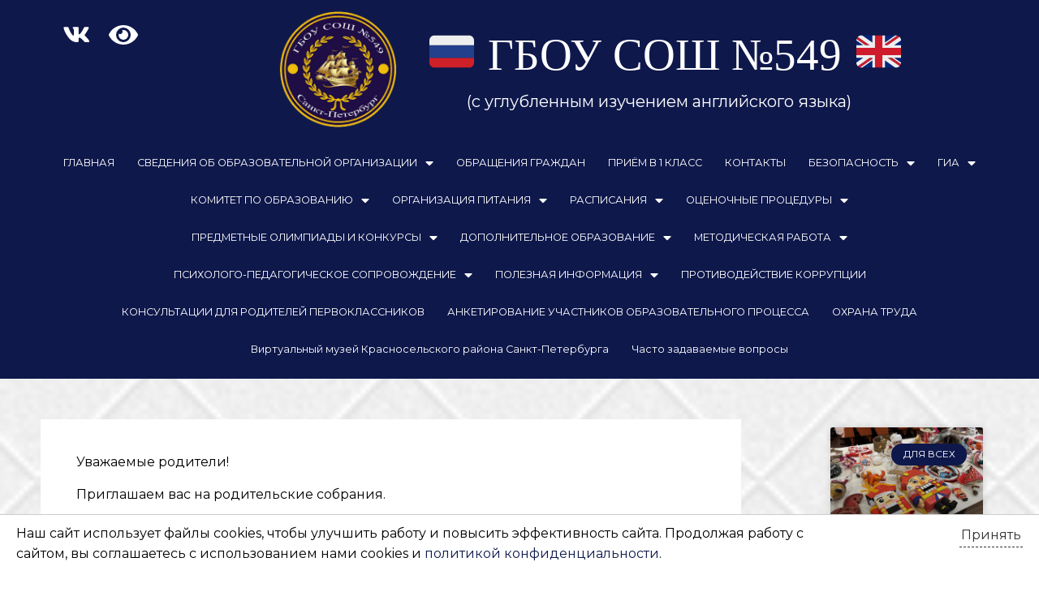

--- FILE ---
content_type: text/html; charset=UTF-8
request_url: http://school549.spb.ru/13709-2/
body_size: 26967
content:
<!DOCTYPE html>
<html lang="ru-RU">
<head>
	 
<meta charset="UTF-8">
<meta name="viewport" content="width=device-width, initial-scale=1">
<link rel="profile" href="https://gmpg.org/xfn/11">
<title>Приглашаем на родительские собрания &#8211; ГБОУ СОШ №549</title>
<meta name='robots' content='max-image-preview:large' />
<link rel='dns-prefetch' href='//fonts.googleapis.com' />
<link rel="alternate" type="application/rss+xml" title="ГБОУ СОШ №549 &raquo; Лента" href="http://school549.spb.ru/feed/" />
<link rel="alternate" type="application/rss+xml" title="ГБОУ СОШ №549 &raquo; Лента комментариев" href="http://school549.spb.ru/comments/feed/" />
<link rel="alternate" type="application/rss+xml" title="ГБОУ СОШ №549 &raquo; Лента комментариев к &laquo;Приглашаем на родительские собрания&raquo;" href="http://school549.spb.ru/13709-2/feed/" />
<script>
window._wpemojiSettings = {"baseUrl":"https:\/\/s.w.org\/images\/core\/emoji\/15.0.3\/72x72\/","ext":".png","svgUrl":"https:\/\/s.w.org\/images\/core\/emoji\/15.0.3\/svg\/","svgExt":".svg","source":{"concatemoji":"http:\/\/school549.spb.ru\/wp-includes\/js\/wp-emoji-release.min.js?ver=6.5.7"}};
/*! This file is auto-generated */
!function(i,n){var o,s,e;function c(e){try{var t={supportTests:e,timestamp:(new Date).valueOf()};sessionStorage.setItem(o,JSON.stringify(t))}catch(e){}}function p(e,t,n){e.clearRect(0,0,e.canvas.width,e.canvas.height),e.fillText(t,0,0);var t=new Uint32Array(e.getImageData(0,0,e.canvas.width,e.canvas.height).data),r=(e.clearRect(0,0,e.canvas.width,e.canvas.height),e.fillText(n,0,0),new Uint32Array(e.getImageData(0,0,e.canvas.width,e.canvas.height).data));return t.every(function(e,t){return e===r[t]})}function u(e,t,n){switch(t){case"flag":return n(e,"\ud83c\udff3\ufe0f\u200d\u26a7\ufe0f","\ud83c\udff3\ufe0f\u200b\u26a7\ufe0f")?!1:!n(e,"\ud83c\uddfa\ud83c\uddf3","\ud83c\uddfa\u200b\ud83c\uddf3")&&!n(e,"\ud83c\udff4\udb40\udc67\udb40\udc62\udb40\udc65\udb40\udc6e\udb40\udc67\udb40\udc7f","\ud83c\udff4\u200b\udb40\udc67\u200b\udb40\udc62\u200b\udb40\udc65\u200b\udb40\udc6e\u200b\udb40\udc67\u200b\udb40\udc7f");case"emoji":return!n(e,"\ud83d\udc26\u200d\u2b1b","\ud83d\udc26\u200b\u2b1b")}return!1}function f(e,t,n){var r="undefined"!=typeof WorkerGlobalScope&&self instanceof WorkerGlobalScope?new OffscreenCanvas(300,150):i.createElement("canvas"),a=r.getContext("2d",{willReadFrequently:!0}),o=(a.textBaseline="top",a.font="600 32px Arial",{});return e.forEach(function(e){o[e]=t(a,e,n)}),o}function t(e){var t=i.createElement("script");t.src=e,t.defer=!0,i.head.appendChild(t)}"undefined"!=typeof Promise&&(o="wpEmojiSettingsSupports",s=["flag","emoji"],n.supports={everything:!0,everythingExceptFlag:!0},e=new Promise(function(e){i.addEventListener("DOMContentLoaded",e,{once:!0})}),new Promise(function(t){var n=function(){try{var e=JSON.parse(sessionStorage.getItem(o));if("object"==typeof e&&"number"==typeof e.timestamp&&(new Date).valueOf()<e.timestamp+604800&&"object"==typeof e.supportTests)return e.supportTests}catch(e){}return null}();if(!n){if("undefined"!=typeof Worker&&"undefined"!=typeof OffscreenCanvas&&"undefined"!=typeof URL&&URL.createObjectURL&&"undefined"!=typeof Blob)try{var e="postMessage("+f.toString()+"("+[JSON.stringify(s),u.toString(),p.toString()].join(",")+"));",r=new Blob([e],{type:"text/javascript"}),a=new Worker(URL.createObjectURL(r),{name:"wpTestEmojiSupports"});return void(a.onmessage=function(e){c(n=e.data),a.terminate(),t(n)})}catch(e){}c(n=f(s,u,p))}t(n)}).then(function(e){for(var t in e)n.supports[t]=e[t],n.supports.everything=n.supports.everything&&n.supports[t],"flag"!==t&&(n.supports.everythingExceptFlag=n.supports.everythingExceptFlag&&n.supports[t]);n.supports.everythingExceptFlag=n.supports.everythingExceptFlag&&!n.supports.flag,n.DOMReady=!1,n.readyCallback=function(){n.DOMReady=!0}}).then(function(){return e}).then(function(){var e;n.supports.everything||(n.readyCallback(),(e=n.source||{}).concatemoji?t(e.concatemoji):e.wpemoji&&e.twemoji&&(t(e.twemoji),t(e.wpemoji)))}))}((window,document),window._wpemojiSettings);
</script>
<link rel='stylesheet' id='mec-select2-style-css' href='http://school549.spb.ru/wp-content/plugins/modern-events-calendar-lite/assets/packages/select2/select2.min.css?ver=5.13.1' media='all' />
<link rel='stylesheet' id='mec-font-icons-css' href='http://school549.spb.ru/wp-content/plugins/modern-events-calendar-lite/assets/css/iconfonts.css?ver=6.5.7' media='all' />
<link rel='stylesheet' id='mec-frontend-style-css' href='http://school549.spb.ru/wp-content/plugins/modern-events-calendar-lite/assets/css/frontend.min.css?ver=5.13.1' media='all' />
<link rel='stylesheet' id='mec-tooltip-style-css' href='http://school549.spb.ru/wp-content/plugins/modern-events-calendar-lite/assets/packages/tooltip/tooltip.css?ver=6.5.7' media='all' />
<link rel='stylesheet' id='mec-tooltip-shadow-style-css' href='http://school549.spb.ru/wp-content/plugins/modern-events-calendar-lite/assets/packages/tooltip/tooltipster-sideTip-shadow.min.css?ver=6.5.7' media='all' />
<link rel='stylesheet' id='mec-featherlight-style-css' href='http://school549.spb.ru/wp-content/plugins/modern-events-calendar-lite/assets/packages/featherlight/featherlight.css?ver=6.5.7' media='all' />
<link rel='stylesheet' id='mec-google-fonts-css' href='//fonts.googleapis.com/css?family=Montserrat%3A400%2C700%7CRoboto%3A100%2C300%2C400%2C700&#038;ver=6.5.7' media='all' />
<link rel='stylesheet' id='mec-dynamic-styles-css' href='http://school549.spb.ru/wp-content/plugins/modern-events-calendar-lite/assets/css/dyncss.css?ver=6.5.7' media='all' />
<style id='mec-dynamic-styles-inline-css'>
.mec-event-grid-minimal .mec-modal-booking-button:hover, .mec-timeline-event .mec-modal-booking-button, .mec-timetable-t2-col .mec-modal-booking-button:hover, .mec-event-container-classic .mec-modal-booking-button:hover, .mec-calendar-events-side .mec-modal-booking-button:hover, .mec-event-grid-yearly  .mec-modal-booking-button, .mec-events-agenda .mec-modal-booking-button, .mec-event-grid-simple .mec-modal-booking-button, .mec-event-list-minimal  .mec-modal-booking-button:hover, .mec-timeline-month-divider,  .mec-wrap.colorskin-custom .mec-totalcal-box .mec-totalcal-view span:hover,.mec-wrap.colorskin-custom .mec-calendar.mec-event-calendar-classic .mec-selected-day,.mec-wrap.colorskin-custom .mec-color, .mec-wrap.colorskin-custom .mec-event-sharing-wrap .mec-event-sharing > li:hover a, .mec-wrap.colorskin-custom .mec-color-hover:hover, .mec-wrap.colorskin-custom .mec-color-before *:before ,.mec-wrap.colorskin-custom .mec-widget .mec-event-grid-classic.owl-carousel .owl-nav i,.mec-wrap.colorskin-custom .mec-event-list-classic a.magicmore:hover,.mec-wrap.colorskin-custom .mec-event-grid-simple:hover .mec-event-title,.mec-wrap.colorskin-custom .mec-single-event .mec-event-meta dd.mec-events-event-categories:before,.mec-wrap.colorskin-custom .mec-single-event-date:before,.mec-wrap.colorskin-custom .mec-single-event-time:before,.mec-wrap.colorskin-custom .mec-events-meta-group.mec-events-meta-group-venue:before,.mec-wrap.colorskin-custom .mec-calendar .mec-calendar-side .mec-previous-month i,.mec-wrap.colorskin-custom .mec-calendar .mec-calendar-side .mec-next-month,.mec-wrap.colorskin-custom .mec-calendar .mec-calendar-side .mec-previous-month:hover,.mec-wrap.colorskin-custom .mec-calendar .mec-calendar-side .mec-next-month:hover,.mec-wrap.colorskin-custom .mec-calendar.mec-event-calendar-classic dt.mec-selected-day:hover,.mec-wrap.colorskin-custom .mec-infowindow-wp h5 a:hover, .colorskin-custom .mec-events-meta-group-countdown .mec-end-counts h3,.mec-calendar .mec-calendar-side .mec-next-month i,.mec-wrap .mec-totalcal-box i,.mec-calendar .mec-event-article .mec-event-title a:hover,.mec-attendees-list-details .mec-attendee-profile-link a:hover,.mec-wrap.colorskin-custom .mec-next-event-details li i, .mec-next-event-details i:before, .mec-marker-infowindow-wp .mec-marker-infowindow-count, .mec-next-event-details a,.mec-wrap.colorskin-custom .mec-events-masonry-cats a.mec-masonry-cat-selected,.lity .mec-color,.lity .mec-color-before :before,.lity .mec-color-hover:hover,.lity .mec-wrap .mec-color,.lity .mec-wrap .mec-color-before :before,.lity .mec-wrap .mec-color-hover:hover,.leaflet-popup-content .mec-color,.leaflet-popup-content .mec-color-before :before,.leaflet-popup-content .mec-color-hover:hover,.leaflet-popup-content .mec-wrap .mec-color,.leaflet-popup-content .mec-wrap .mec-color-before :before,.leaflet-popup-content .mec-wrap .mec-color-hover:hover, .mec-calendar.mec-calendar-daily .mec-calendar-d-table .mec-daily-view-day.mec-daily-view-day-active.mec-color, .mec-map-boxshow div .mec-map-view-event-detail.mec-event-detail i,.mec-map-boxshow div .mec-map-view-event-detail.mec-event-detail:hover,.mec-map-boxshow .mec-color,.mec-map-boxshow .mec-color-before :before,.mec-map-boxshow .mec-color-hover:hover,.mec-map-boxshow .mec-wrap .mec-color,.mec-map-boxshow .mec-wrap .mec-color-before :before,.mec-map-boxshow .mec-wrap .mec-color-hover:hover{color: #dd3333}.mec-skin-carousel-container .mec-event-footer-carousel-type3 .mec-modal-booking-button:hover, .mec-wrap .mec-map-lightbox-wp.mec-event-list-classic .mec-event-date,.mec-wrap.colorskin-custom .mec-event-sharing .mec-event-share:hover .event-sharing-icon,.mec-wrap.colorskin-custom .mec-event-grid-clean .mec-event-date,.mec-wrap.colorskin-custom .mec-event-list-modern .mec-event-sharing > li:hover a i,.mec-wrap.colorskin-custom .mec-event-list-modern .mec-event-sharing .mec-event-share:hover .mec-event-sharing-icon,.mec-wrap.colorskin-custom .mec-event-list-modern .mec-event-sharing li:hover a i,.mec-wrap.colorskin-custom .mec-calendar:not(.mec-event-calendar-classic) .mec-selected-day,.mec-wrap.colorskin-custom .mec-calendar .mec-selected-day:hover,.mec-wrap.colorskin-custom .mec-calendar .mec-calendar-row  dt.mec-has-event:hover,.mec-wrap.colorskin-custom .mec-calendar .mec-has-event:after, .mec-wrap.colorskin-custom .mec-bg-color, .mec-wrap.colorskin-custom .mec-bg-color-hover:hover, .colorskin-custom .mec-event-sharing-wrap:hover > li, .mec-wrap.colorskin-custom .mec-totalcal-box .mec-totalcal-view span.mec-totalcalview-selected,.mec-wrap .flip-clock-wrapper ul li a div div.inn,.mec-wrap .mec-totalcal-box .mec-totalcal-view span.mec-totalcalview-selected,.event-carousel-type1-head .mec-event-date-carousel,.mec-event-countdown-style3 .mec-event-date,#wrap .mec-wrap article.mec-event-countdown-style1,.mec-event-countdown-style1 .mec-event-countdown-part3 a.mec-event-button,.mec-wrap .mec-event-countdown-style2,.mec-map-get-direction-btn-cnt input[type="submit"],.mec-booking button,span.mec-marker-wrap,.mec-wrap.colorskin-custom .mec-timeline-events-container .mec-timeline-event-date:before{background-color: #dd3333;}.mec-skin-carousel-container .mec-event-footer-carousel-type3 .mec-modal-booking-button:hover, .mec-timeline-month-divider, .mec-wrap.colorskin-custom .mec-single-event .mec-speakers-details ul li .mec-speaker-avatar a:hover img,.mec-wrap.colorskin-custom .mec-event-list-modern .mec-event-sharing > li:hover a i,.mec-wrap.colorskin-custom .mec-event-list-modern .mec-event-sharing .mec-event-share:hover .mec-event-sharing-icon,.mec-wrap.colorskin-custom .mec-event-list-standard .mec-month-divider span:before,.mec-wrap.colorskin-custom .mec-single-event .mec-social-single:before,.mec-wrap.colorskin-custom .mec-single-event .mec-frontbox-title:before,.mec-wrap.colorskin-custom .mec-calendar .mec-calendar-events-side .mec-table-side-day, .mec-wrap.colorskin-custom .mec-border-color, .mec-wrap.colorskin-custom .mec-border-color-hover:hover, .colorskin-custom .mec-single-event .mec-frontbox-title:before, .colorskin-custom .mec-single-event .mec-events-meta-group-booking form > h4:before, .mec-wrap.colorskin-custom .mec-totalcal-box .mec-totalcal-view span.mec-totalcalview-selected,.mec-wrap .mec-totalcal-box .mec-totalcal-view span.mec-totalcalview-selected,.event-carousel-type1-head .mec-event-date-carousel:after,.mec-wrap.colorskin-custom .mec-events-masonry-cats a.mec-masonry-cat-selected, .mec-marker-infowindow-wp .mec-marker-infowindow-count, .mec-wrap.colorskin-custom .mec-events-masonry-cats a:hover{border-color: #dd3333;}.mec-wrap.colorskin-custom .mec-event-countdown-style3 .mec-event-date:after,.mec-wrap.colorskin-custom .mec-month-divider span:before{border-bottom-color:#dd3333;}.mec-wrap.colorskin-custom  article.mec-event-countdown-style1 .mec-event-countdown-part2:after{border-color: transparent transparent transparent #dd3333;}.mec-wrap.colorskin-custom .mec-box-shadow-color { box-shadow: 0 4px 22px -7px #dd3333;}.mec-timeline-event .mec-modal-booking-button, .mec-events-timeline-wrap:before, .mec-wrap.colorskin-custom .mec-timeline-event-local-time, .mec-wrap.colorskin-custom .mec-timeline-event-time ,.mec-wrap.colorskin-custom .mec-timeline-event-location { background: rgba(221,51,51,.11);}.mec-wrap.colorskin-custom .mec-timeline-events-container .mec-timeline-event-date:after { background: rgba(221,51,51,.3);}.mec-wrap h1 a, .mec-wrap h2 a, .mec-wrap h3 a, .mec-wrap h4 a, .mec-wrap h5 a, .mec-wrap h6 a,.entry-content .mec-wrap h1 a, .entry-content .mec-wrap h2 a, .entry-content .mec-wrap h3 a,.entry-content  .mec-wrap h4 a, .entry-content .mec-wrap h5 a, .entry-content .mec-wrap h6 a {color: #1e73be !important;}.mec-wrap.colorskin-custom h1 a:hover, .mec-wrap.colorskin-custom h2 a:hover, .mec-wrap.colorskin-custom h3 a:hover, .mec-wrap.colorskin-custom h4 a:hover, .mec-wrap.colorskin-custom h5 a:hover, .mec-wrap.colorskin-custom h6 a:hover,.entry-content .mec-wrap.colorskin-custom h1 a:hover, .entry-content .mec-wrap.colorskin-custom h2 a:hover, .entry-content .mec-wrap.colorskin-custom h3 a:hover,.entry-content  .mec-wrap.colorskin-custom h4 a:hover, .entry-content .mec-wrap.colorskin-custom h5 a:hover, .entry-content .mec-wrap.colorskin-custom h6 a:hover {color: #81d742 !important;}.mec-wrap.colorskin-custom .mec-event-description {color: #8224e3;}
</style>
<link rel='stylesheet' id='mec-lity-style-css' href='http://school549.spb.ru/wp-content/plugins/modern-events-calendar-lite/assets/packages/lity/lity.min.css?ver=6.5.7' media='all' />
<link rel='stylesheet' id='astra-theme-css-css' href='http://school549.spb.ru/wp-content/themes/astra/assets/css/minified/style.min.css?ver=2.6.0' media='all' />
<style id='astra-theme-css-inline-css'>
html{font-size:125%;}a,.page-title{color:#d1249d;}a:hover,a:focus{color:#8c00f7;}body,button,input,select,textarea,.ast-button,.ast-custom-button{font-family:'Montserrat',sans-serif;font-weight:400;font-size:20px;font-size:1rem;line-height:1.5;}blockquote{color:#000000;}p,.entry-content p{margin-bottom:0.94em;}h1,.entry-content h1,.entry-content h1 a,h2,.entry-content h2,.entry-content h2 a,h3,.entry-content h3,.entry-content h3 a,h4,.entry-content h4,.entry-content h4 a,h5,.entry-content h5,.entry-content h5 a,h6,.entry-content h6,.entry-content h6 a,.site-title,.site-title a{font-family:'Alike',serif;font-weight:normal;}.site-title{font-size:36px;font-size:1.8rem;}header .site-logo-img .custom-logo-link img{max-width:111px;}.astra-logo-svg{width:111px;}.ast-archive-description .ast-archive-title{font-size:40px;font-size:2rem;}.site-header .site-description{font-size:19px;font-size:0.95rem;}.entry-title{font-size:30px;font-size:1.5rem;}.comment-reply-title{font-size:33px;font-size:1.65rem;}.ast-comment-list #cancel-comment-reply-link{font-size:20px;font-size:1rem;}h1,.entry-content h1,.entry-content h1 a{font-size:15px;font-size:0.75rem;font-weight:400;font-family:Times,Georgia,serif;line-height:3.2;text-transform:uppercase;}h2,.entry-content h2,.entry-content h2 a{font-size:29px;font-size:1.45rem;font-weight:600;font-family:'Alike',serif;line-height:1;}h3,.entry-content h3,.entry-content h3 a{font-size:30px;font-size:1.5rem;font-weight:600;font-family:'Alike',serif;line-height:1;}h4,.entry-content h4,.entry-content h4 a{font-size:23px;font-size:1.15rem;line-height:1;}h5,.entry-content h5,.entry-content h5 a{font-size:18px;font-size:0.9rem;line-height:1;}h6,.entry-content h6,.entry-content h6 a{font-size:15px;font-size:0.75rem;line-height:1;}.ast-single-post .entry-title,.page-title{font-size:30px;font-size:1.5rem;}#secondary,#secondary button,#secondary input,#secondary select,#secondary textarea{font-size:20px;font-size:1rem;}body,h1,.entry-title a,.entry-content h1,.entry-content h1 a,h2,.entry-content h2,.entry-content h2 a,h3,.entry-content h3,.entry-content h3 a,h4,.entry-content h4,.entry-content h4 a,h5,.entry-content h5,.entry-content h5 a,h6,.entry-content h6,.entry-content h6 a{color:#000000;}.tagcloud a:hover,.tagcloud a:focus,.tagcloud a.current-item{color:#ffffff;border-color:#d1249d;background-color:#d1249d;}.main-header-menu .menu-link,.ast-header-custom-item a{color:#000000;}.main-header-menu .menu-item:hover > .menu-link,.main-header-menu .menu-item:hover > .ast-menu-toggle,.main-header-menu .ast-masthead-custom-menu-items a:hover,.main-header-menu .menu-item.focus > .menu-link,.main-header-menu .menu-item.focus > .ast-menu-toggle,.main-header-menu .current-menu-item > .menu-link,.main-header-menu .current-menu-ancestor > .menu-link,.main-header-menu .current-menu-item > .ast-menu-toggle,.main-header-menu .current-menu-ancestor > .ast-menu-toggle{color:#d1249d;}input:focus,input[type="text"]:focus,input[type="email"]:focus,input[type="url"]:focus,input[type="password"]:focus,input[type="reset"]:focus,input[type="search"]:focus,textarea:focus{border-color:#d1249d;}input[type="radio"]:checked,input[type=reset],input[type="checkbox"]:checked,input[type="checkbox"]:hover:checked,input[type="checkbox"]:focus:checked,input[type=range]::-webkit-slider-thumb{border-color:#d1249d;background-color:#d1249d;box-shadow:none;}.site-footer a:hover + .post-count,.site-footer a:focus + .post-count{background:#d1249d;border-color:#d1249d;}.ast-small-footer{color:#f7f7f7;}.ast-small-footer > .ast-footer-overlay{background-color:rgba(25,26,31,0);;}.footer-adv .footer-adv-overlay{border-top-style:solid;border-top-color:#7a7a7a;}.ast-comment-meta{line-height:1.666666667;font-size:17px;font-size:0.85rem;}.single .nav-links .nav-previous,.single .nav-links .nav-next,.single .ast-author-details .author-title,.ast-comment-meta{color:#d1249d;}.entry-meta,.entry-meta *{line-height:1.45;color:#d1249d;}.entry-meta a:hover,.entry-meta a:hover *,.entry-meta a:focus,.entry-meta a:focus *{color:#8c00f7;}.ast-404-layout-1 .ast-404-text{font-size:200px;font-size:10rem;}.widget-title{font-size:28px;font-size:1.4rem;color:#000000;}#cat option,.secondary .calendar_wrap thead a,.secondary .calendar_wrap thead a:visited{color:#d1249d;}.secondary .calendar_wrap #today,.ast-progress-val span{background:#d1249d;}.secondary a:hover + .post-count,.secondary a:focus + .post-count{background:#d1249d;border-color:#d1249d;}.calendar_wrap #today > a{color:#ffffff;}.ast-pagination a,.page-links .page-link,.single .post-navigation a{color:#d1249d;}.ast-pagination a:hover,.ast-pagination a:focus,.ast-pagination > span:hover:not(.dots),.ast-pagination > span.current,.page-links > .page-link,.page-links .page-link:hover,.post-navigation a:hover{color:#8c00f7;}.ast-header-break-point .ast-mobile-menu-buttons-minimal.menu-toggle{background:transparent;color:#ffffff;}.ast-header-break-point .ast-mobile-menu-buttons-outline.menu-toggle{background:transparent;border:1px solid #ffffff;color:#ffffff;}.ast-header-break-point .ast-mobile-menu-buttons-fill.menu-toggle{background:#ffffff;color:#000000;}@media (max-width:782px){.entry-content .wp-block-columns .wp-block-column{margin-left:0px;}}@media (max-width:921px){#secondary.secondary{padding-top:0;}.ast-separate-container .ast-article-post,.ast-separate-container .ast-article-single{padding:1.5em 2.14em;}.ast-separate-container #primary,.ast-separate-container #secondary{padding:1.5em 0;}.ast-separate-container.ast-right-sidebar #secondary{padding-left:1em;padding-right:1em;}.ast-separate-container.ast-two-container #secondary{padding-left:0;padding-right:0;}.ast-page-builder-template .entry-header #secondary{margin-top:1.5em;}.ast-page-builder-template #secondary{margin-top:1.5em;}#primary,#secondary{padding:1.5em 0;margin:0;}.ast-left-sidebar #content > .ast-container{display:flex;flex-direction:column-reverse;width:100%;}.ast-author-box img.avatar{margin:20px 0 0 0;}.ast-pagination{padding-top:1.5em;text-align:center;}.ast-pagination .next.page-numbers{display:inherit;float:none;}}@media (max-width:921px){.ast-page-builder-template.ast-left-sidebar #secondary{padding-right:20px;}.ast-page-builder-template.ast-right-sidebar #secondary{padding-left:20px;}.ast-right-sidebar #primary{padding-right:0;}.ast-right-sidebar #secondary{padding-left:0;}.ast-left-sidebar #primary{padding-left:0;}.ast-left-sidebar #secondary{padding-right:0;}.ast-pagination .prev.page-numbers{padding-left:.5em;}.ast-pagination .next.page-numbers{padding-right:.5em;}}@media (min-width:922px){.ast-separate-container.ast-right-sidebar #primary,.ast-separate-container.ast-left-sidebar #primary{border:0;}.ast-separate-container.ast-right-sidebar #secondary,.ast-separate-container.ast-left-sidebar #secondary{border:0;margin-left:auto;margin-right:auto;}.ast-separate-container.ast-two-container #secondary .widget:last-child{margin-bottom:0;}.ast-separate-container .ast-comment-list li .comment-respond{padding-left:2.66666em;padding-right:2.66666em;}.ast-author-box{-js-display:flex;display:flex;}.ast-author-bio{flex:1;}.error404.ast-separate-container #primary,.search-no-results.ast-separate-container #primary{margin-bottom:4em;}}@media (min-width:922px){.ast-right-sidebar #primary{border-right:1px solid #eee;}.ast-right-sidebar #secondary{border-left:1px solid #eee;margin-left:-1px;}.ast-left-sidebar #primary{border-left:1px solid #eee;}.ast-left-sidebar #secondary{border-right:1px solid #eee;margin-right:-1px;}.ast-separate-container.ast-two-container.ast-right-sidebar #secondary{padding-left:30px;padding-right:0;}.ast-separate-container.ast-two-container.ast-left-sidebar #secondary{padding-right:30px;padding-left:0;}}.elementor-button-wrapper .elementor-button{border-style:solid;border-top-width:2px;border-right-width:2px;border-left-width:2px;border-bottom-width:2px;}body .elementor-button.elementor-size-sm,body .elementor-button.elementor-size-xs,body .elementor-button.elementor-size-md,body .elementor-button.elementor-size-lg,body .elementor-button.elementor-size-xl,body .elementor-button{border-radius:0;padding-top:16px;padding-right:40px;padding-bottom:16px;padding-left:40px;}.elementor-button-wrapper .elementor-button{border-color:#1a6c7a;background-color:#0e184b;}.elementor-button-wrapper .elementor-button:hover,.elementor-button-wrapper .elementor-button:focus{color:#ffffff;background-color:rgba(14,24,75,0.83);border-color:rgba(0,104,122,0.7);}.wp-block-button .wp-block-button__link,.elementor-button-wrapper .elementor-button{color:#8224e3;}.elementor-button-wrapper .elementor-button{font-family:'Montserrat',sans-serif;font-weight:500;line-height:1;text-transform:uppercase;letter-spacing:2px;}body .elementor-button.elementor-size-sm,body .elementor-button.elementor-size-xs,body .elementor-button.elementor-size-md,body .elementor-button.elementor-size-lg,body .elementor-button.elementor-size-xl,body .elementor-button{font-size:12px;font-size:0.6rem;}.wp-block-button .wp-block-button__link{border-style:solid;border-top-width:2px;border-right-width:2px;border-left-width:2px;border-bottom-width:2px;border-color:#1a6c7a;background-color:#0e184b;color:#8224e3;font-family:'Montserrat',sans-serif;font-weight:500;line-height:1;text-transform:uppercase;letter-spacing:2px;font-size:12px;font-size:0.6rem;border-radius:0;padding-top:16px;padding-right:40px;padding-bottom:16px;padding-left:40px;}.wp-block-button .wp-block-button__link:hover,.wp-block-button .wp-block-button__link:focus{color:#ffffff;background-color:rgba(14,24,75,0.83);border-color:rgba(0,104,122,0.7);}.elementor-widget-heading h1.elementor-heading-title{line-height:3.2;}.elementor-widget-heading h2.elementor-heading-title{line-height:1;}.elementor-widget-heading h3.elementor-heading-title{line-height:1;}.elementor-widget-heading h4.elementor-heading-title{line-height:1;}.elementor-widget-heading h5.elementor-heading-title{line-height:1;}.elementor-widget-heading h6.elementor-heading-title{line-height:1;}.menu-toggle,button,.ast-button,.ast-custom-button,.button,input#submit,input[type="button"],input[type="submit"],input[type="reset"]{border-style:solid;border-top-width:2px;border-right-width:2px;border-left-width:2px;border-bottom-width:2px;color:#8224e3;border-color:#1a6c7a;background-color:#0e184b;border-radius:0;padding-top:16px;padding-right:40px;padding-bottom:16px;padding-left:40px;font-family:'Montserrat',sans-serif;font-weight:500;font-size:12px;font-size:0.6rem;line-height:1;text-transform:uppercase;letter-spacing:2px;}button:focus,.menu-toggle:hover,button:hover,.ast-button:hover,.button:hover,input[type=reset]:hover,input[type=reset]:focus,input#submit:hover,input#submit:focus,input[type="button"]:hover,input[type="button"]:focus,input[type="submit"]:hover,input[type="submit"]:focus{color:#ffffff;background-color:rgba(14,24,75,0.83);border-color:rgba(0,104,122,0.7);}@media (min-width:921px){.ast-container{max-width:100%;}}@media (min-width:544px){.ast-container{max-width:100%;}}@media (max-width:544px){.ast-separate-container .ast-article-post,.ast-separate-container .ast-article-single{padding:1.5em 1em;}.ast-separate-container #content .ast-container{padding-left:0.54em;padding-right:0.54em;}.ast-separate-container #secondary{padding-top:0;}.ast-separate-container.ast-two-container #secondary .widget{margin-bottom:1.5em;padding-left:1em;padding-right:1em;}.ast-separate-container .comments-count-wrapper{padding:1.5em 1em;}.ast-separate-container .ast-comment-list li.depth-1{padding:1.5em 1em;margin-bottom:1.5em;}.ast-separate-container .ast-comment-list .bypostauthor{padding:.5em;}.ast-separate-container .ast-archive-description{padding:1.5em 1em;}.ast-search-menu-icon.ast-dropdown-active .search-field{width:170px;}.ast-separate-container .comment-respond{padding:1.5em 1em;}}@media (max-width:544px){.ast-comment-list .children{margin-left:0.66666em;}.ast-separate-container .ast-comment-list .bypostauthor li{padding:0 0 0 .5em;}}@media (max-width:921px){.ast-mobile-header-stack .main-header-bar .ast-search-menu-icon{display:inline-block;}.ast-header-break-point.ast-header-custom-item-outside .ast-mobile-header-stack .main-header-bar .ast-search-icon{margin:0;}.ast-comment-avatar-wrap img{max-width:2.5em;}.comments-area{margin-top:1.5em;}.ast-separate-container .comments-count-wrapper{padding:2em 2.14em;}.ast-separate-container .ast-comment-list li.depth-1{padding:1.5em 2.14em;}.ast-separate-container .comment-respond{padding:2em 2.14em;}}@media (max-width:921px){.ast-header-break-point .main-header-bar .ast-search-menu-icon.slide-search .search-form{right:0;}.ast-header-break-point .ast-mobile-header-stack .main-header-bar .ast-search-menu-icon.slide-search .search-form{right:-1em;}.ast-comment-avatar-wrap{margin-right:0.5em;}}@media (min-width:545px){.ast-page-builder-template .comments-area,.single.ast-page-builder-template .entry-header,.single.ast-page-builder-template .post-navigation{max-width:1240px;margin-left:auto;margin-right:auto;}}body,.ast-separate-container{background-image:url(http://school549.spb.ru/wp-content/uploads/2020/08/Фон-3.png);;background-repeat:repeat;background-position:center center;background-size:cover;background-attachment:scroll;}@media (max-width:921px){.ast-archive-description .ast-archive-title{font-size:40px;}.entry-title{font-size:30px;}h1,.entry-content h1,.entry-content h1 a{font-size:40px;}h2,.entry-content h2,.entry-content h2 a{font-size:30px;}h3,.entry-content h3,.entry-content h3 a{font-size:25px;}h4,.entry-content h4,.entry-content h4 a{font-size:20px;font-size:1rem;}h5,.entry-content h5,.entry-content h5 a{font-size:18px;font-size:0.9rem;}h6,.entry-content h6,.entry-content h6 a{font-size:16px;font-size:0.8rem;}.ast-single-post .entry-title,.page-title{font-size:30px;}}@media (max-width:544px){.ast-archive-description .ast-archive-title{font-size:40px;}.entry-title{font-size:30px;}h1,.entry-content h1,.entry-content h1 a{font-size:40px;}h2,.entry-content h2,.entry-content h2 a{font-size:30px;}h3,.entry-content h3,.entry-content h3 a{font-size:25px;}h4,.entry-content h4,.entry-content h4 a{font-size:18px;font-size:0.9rem;}h5,.entry-content h5,.entry-content h5 a{font-size:18px;font-size:0.9rem;}h6,.entry-content h6,.entry-content h6 a{font-size:16px;font-size:0.8rem;}.ast-single-post .entry-title,.page-title{font-size:30px;}.ast-header-break-point .site-branding img,.ast-header-break-point #masthead .site-logo-img .custom-logo-link img{max-width:14px;}.astra-logo-svg{width:14px;}.ast-header-break-point .site-logo-img .custom-mobile-logo-link img{max-width:14px;}}@media (max-width:921px){html{font-size:114%;}}@media (max-width:544px){html{font-size:114%;}}@media (min-width:922px){.ast-container{max-width:1240px;}}@font-face {font-family: "Astra";src: url(http://school549.spb.ru/wp-content/themes/astra/assets/fonts/astra.woff) format("woff"),url(http://school549.spb.ru/wp-content/themes/astra/assets/fonts/astra.ttf) format("truetype"),url(http://school549.spb.ru/wp-content/themes/astra/assets/fonts/astra.svg#astra) format("svg");font-weight: normal;font-style: normal;font-display: fallback;}@media (max-width:0px) {.main-header-bar .main-header-bar-navigation{display:none;}}.ast-desktop .main-header-menu.submenu-with-border .sub-menu,.ast-desktop .main-header-menu.submenu-with-border .astra-full-megamenu-wrapper{border-color:rgba(14,24,75,0.89);}.ast-desktop .main-header-menu.submenu-with-border .sub-menu{border-top-width:1px;border-right-width:1px;border-left-width:1px;border-bottom-width:1px;border-style:solid;}.ast-desktop .main-header-menu.submenu-with-border .sub-menu .sub-menu{top:-1px;}.ast-desktop .main-header-menu.submenu-with-border .sub-menu .menu-link,.ast-desktop .main-header-menu.submenu-with-border .children .menu-link{border-bottom-width:1px;border-style:solid;border-color:#0e184b;}@media (min-width:922px){.main-header-menu .sub-menu .menu-item.ast-left-align-sub-menu:hover > .sub-menu,.main-header-menu .sub-menu .menu-item.ast-left-align-sub-menu.focus > .sub-menu{margin-left:-2px;}}@media (max-width:920px){.ast-404-layout-1 .ast-404-text{font-size:100px;font-size:5rem;}}@media (min-width:922px){.ast-theme-transparent-header #masthead{position:absolute;left:0;right:0;}.ast-theme-transparent-header .main-header-bar,.ast-theme-transparent-header.ast-header-break-point .main-header-bar{background:none;}body.elementor-editor-active.ast-theme-transparent-header #masthead,.fl-builder-edit .ast-theme-transparent-header #masthead,body.vc_editor.ast-theme-transparent-header #masthead,body.brz-ed.ast-theme-transparent-header #masthead{z-index:0;}.ast-header-break-point.ast-replace-site-logo-transparent.ast-theme-transparent-header .custom-mobile-logo-link{display:none;}.ast-header-break-point.ast-replace-site-logo-transparent.ast-theme-transparent-header .transparent-custom-logo{display:inline-block;}.ast-theme-transparent-header .ast-above-header{background-image:none;background-color:transparent;}.ast-theme-transparent-header .ast-below-header{background-image:none;background-color:transparent;}}.ast-theme-transparent-header .main-header-bar,.ast-theme-transparent-header.ast-header-break-point .main-header-bar-wrap .main-header-menu,.ast-theme-transparent-header.ast-header-break-point .main-header-bar-wrap .main-header-bar{background-color:#0e184b;}.ast-theme-transparent-header .main-header-bar .ast-search-menu-icon form{background-color:#0e184b;}.ast-theme-transparent-header .ast-above-header,.ast-theme-transparent-header .ast-below-header,.ast-header-break-point.ast-theme-transparent-header .ast-above-header,.ast-header-break-point.ast-theme-transparent-header .ast-below-header{background-color:#0e184b;}.ast-theme-transparent-header .site-title a,.ast-theme-transparent-header .site-title a:focus,.ast-theme-transparent-header .site-title a:hover,.ast-theme-transparent-header .site-title a:visited{color:#ffffff;}.ast-theme-transparent-header .site-header .site-title a:hover{color:#ffffff;}.ast-theme-transparent-header .site-header .site-description{color:#ffffff;}.ast-theme-transparent-header .main-header-menu,.ast-theme-transparent-header .main-header-menu .menu-link,.ast-theme-transparent-header .ast-masthead-custom-menu-items,.ast-theme-transparent-header .ast-masthead-custom-menu-items a,.ast-theme-transparent-header .main-header-menu .menu-item > .ast-menu-toggle,.ast-theme-transparent-header .main-header-menu .menu-item > .ast-menu-toggle{color:rgba(255,255,255,0.75);}.ast-theme-transparent-header .main-header-menu .menu-item:hover > .menu-link,.ast-theme-transparent-header .main-header-menu .menu-item:hover > .ast-menu-toggle,.ast-theme-transparent-header .main-header-menu .ast-masthead-custom-menu-items a:hover,.ast-theme-transparent-header .main-header-menu .focus > .menu-link,.ast-theme-transparent-header .main-header-menu .focus > .ast-menu-toggle,.ast-theme-transparent-header .main-header-menu .current-menu-item > .menu-link,.ast-theme-transparent-header .main-header-menu .current-menu-ancestor > .menu-link,.ast-theme-transparent-header .main-header-menu .current-menu-item > .ast-menu-toggle,.ast-theme-transparent-header .main-header-menu .current-menu-ancestor > .ast-menu-toggle{color:#ffffff;}.ast-theme-transparent-header div.ast-masthead-custom-menu-items,.ast-theme-transparent-header div.ast-masthead-custom-menu-items .widget,.ast-theme-transparent-header div.ast-masthead-custom-menu-items .widget-title{color:#ffffff;}@media (max-width:921px){.ast-theme-transparent-header #masthead{position:absolute;left:0;right:0;}.ast-theme-transparent-header .main-header-bar,.ast-theme-transparent-header.ast-header-break-point .main-header-bar{background:none;}body.elementor-editor-active.ast-theme-transparent-header #masthead,.fl-builder-edit .ast-theme-transparent-header #masthead,body.vc_editor.ast-theme-transparent-header #masthead,body.brz-ed.ast-theme-transparent-header #masthead{z-index:0;}.ast-header-break-point.ast-replace-site-logo-transparent.ast-theme-transparent-header .custom-mobile-logo-link{display:none;}.ast-header-break-point.ast-replace-site-logo-transparent.ast-theme-transparent-header .transparent-custom-logo{display:inline-block;}.ast-theme-transparent-header .ast-above-header{background-image:none;background-color:transparent;}.ast-theme-transparent-header .ast-below-header{background-image:none;background-color:transparent;}}@media (max-width:921px){.ast-theme-transparent-header .main-header-bar,.ast-theme-transparent-header.ast-header-break-point .main-header-bar-wrap .main-header-menu,.ast-theme-transparent-header.ast-header-break-point .main-header-bar-wrap .main-header-bar{background-color:#0e184b;}.ast-theme-transparent-header .main-header-bar .ast-search-menu-icon form{background-color:#0e184b;}.ast-theme-transparent-header .ast-above-header,.ast-theme-transparent-header .ast-below-header,.ast-header-break-point.ast-theme-transparent-header .ast-above-header,.ast-header-break-point.ast-theme-transparent-header .ast-below-header{background-color:#0e184b;}.ast-theme-transparent-header .main-header-menu,.ast-theme-transparent-header .main-header-menu .menu-link,.ast-theme-transparent-header .ast-masthead-custom-menu-items,.ast-theme-transparent-header .ast-masthead-custom-menu-items a,.ast-theme-transparent-header .main-header-menu .menu-item > .ast-menu-toggle,.ast-theme-transparent-header .main-header-menu .menu-item > .ast-menu-toggle{color:#ffffff;}}@media (max-width:544px){.ast-theme-transparent-header .main-header-bar,.ast-theme-transparent-header.ast-header-break-point .main-header-bar-wrap .main-header-menu,.ast-theme-transparent-header.ast-header-break-point .main-header-bar-wrap .main-header-bar{background-color:#0e184b;}.ast-theme-transparent-header .main-header-bar .ast-search-menu-icon form{background-color:#0e184b;}.ast-theme-transparent-header .ast-above-header,.ast-theme-transparent-header .ast-below-header,.ast-header-break-point.ast-theme-transparent-header .ast-above-header,.ast-header-break-point.ast-theme-transparent-header .ast-below-header{background-color:#0e184b;}}.ast-theme-transparent-header .main-header-bar,.ast-theme-transparent-header.ast-header-break-point .main-header-bar{border-bottom-width:0;border-bottom-style:solid;border-bottom-color:rgba(0,0,0,0);}.ast-breadcrumbs .trail-browse,.ast-breadcrumbs .trail-items,.ast-breadcrumbs .trail-items li{display:inline-block;margin:0;padding:0;border:none;background:inherit;text-indent:0;}.ast-breadcrumbs .trail-browse{font-size:inherit;font-style:inherit;font-weight:inherit;color:inherit;}.ast-breadcrumbs .trail-items{list-style:none;}.trail-items li::after{padding:0 0.3em;content:"\00bb";}.trail-items li:last-of-type::after{display:none;}h1,.entry-content h1,h2,.entry-content h2,h3,.entry-content h3,h4,.entry-content h4,h5,.entry-content h5,h6,.entry-content h6{color:#00052b;}.ast-header-break-point .main-header-bar{border-bottom-width:0;}@media (min-width:922px){.main-header-bar{border-bottom-width:0;}}.ast-flex{-webkit-align-content:center;-ms-flex-line-pack:center;align-content:center;-webkit-box-align:center;-webkit-align-items:center;-moz-box-align:center;-ms-flex-align:center;align-items:center;}.main-header-bar{padding:1em 0;}.ast-site-identity{padding:0;}.header-main-layout-1 .ast-flex.main-header-container, .header-main-layout-3 .ast-flex.main-header-container{-webkit-align-content:center;-ms-flex-line-pack:center;align-content:center;-webkit-box-align:center;-webkit-align-items:center;-moz-box-align:center;-ms-flex-align:center;align-items:center;}.header-main-layout-1 .ast-flex.main-header-container, .header-main-layout-3 .ast-flex.main-header-container{-webkit-align-content:center;-ms-flex-line-pack:center;align-content:center;-webkit-box-align:center;-webkit-align-items:center;-moz-box-align:center;-ms-flex-align:center;align-items:center;}
</style>
<link rel='stylesheet' id='astra-google-fonts-css' href='//fonts.googleapis.com/css?family=Montserrat%3A400%2C%2C500%7CAlike%3Anormal%2C&#038;display=fallback&#038;ver=2.6.0' media='all' />
<link rel='stylesheet' id='astra-menu-animation-css' href='http://school549.spb.ru/wp-content/themes/astra/assets/css/minified/menu-animation.min.css?ver=2.6.0' media='all' />
<style id='wp-emoji-styles-inline-css'>

	img.wp-smiley, img.emoji {
		display: inline !important;
		border: none !important;
		box-shadow: none !important;
		height: 1em !important;
		width: 1em !important;
		margin: 0 0.07em !important;
		vertical-align: -0.1em !important;
		background: none !important;
		padding: 0 !important;
	}
</style>
<link rel='stylesheet' id='wp-block-library-css' href='http://school549.spb.ru/wp-includes/css/dist/block-library/style.min.css?ver=6.5.7' media='all' />
<style id='classic-theme-styles-inline-css'>
/*! This file is auto-generated */
.wp-block-button__link{color:#fff;background-color:#32373c;border-radius:9999px;box-shadow:none;text-decoration:none;padding:calc(.667em + 2px) calc(1.333em + 2px);font-size:1.125em}.wp-block-file__button{background:#32373c;color:#fff;text-decoration:none}
</style>
<style id='global-styles-inline-css'>
body{--wp--preset--color--black: #000000;--wp--preset--color--cyan-bluish-gray: #abb8c3;--wp--preset--color--white: #ffffff;--wp--preset--color--pale-pink: #f78da7;--wp--preset--color--vivid-red: #cf2e2e;--wp--preset--color--luminous-vivid-orange: #ff6900;--wp--preset--color--luminous-vivid-amber: #fcb900;--wp--preset--color--light-green-cyan: #7bdcb5;--wp--preset--color--vivid-green-cyan: #00d084;--wp--preset--color--pale-cyan-blue: #8ed1fc;--wp--preset--color--vivid-cyan-blue: #0693e3;--wp--preset--color--vivid-purple: #9b51e0;--wp--preset--gradient--vivid-cyan-blue-to-vivid-purple: linear-gradient(135deg,rgba(6,147,227,1) 0%,rgb(155,81,224) 100%);--wp--preset--gradient--light-green-cyan-to-vivid-green-cyan: linear-gradient(135deg,rgb(122,220,180) 0%,rgb(0,208,130) 100%);--wp--preset--gradient--luminous-vivid-amber-to-luminous-vivid-orange: linear-gradient(135deg,rgba(252,185,0,1) 0%,rgba(255,105,0,1) 100%);--wp--preset--gradient--luminous-vivid-orange-to-vivid-red: linear-gradient(135deg,rgba(255,105,0,1) 0%,rgb(207,46,46) 100%);--wp--preset--gradient--very-light-gray-to-cyan-bluish-gray: linear-gradient(135deg,rgb(238,238,238) 0%,rgb(169,184,195) 100%);--wp--preset--gradient--cool-to-warm-spectrum: linear-gradient(135deg,rgb(74,234,220) 0%,rgb(151,120,209) 20%,rgb(207,42,186) 40%,rgb(238,44,130) 60%,rgb(251,105,98) 80%,rgb(254,248,76) 100%);--wp--preset--gradient--blush-light-purple: linear-gradient(135deg,rgb(255,206,236) 0%,rgb(152,150,240) 100%);--wp--preset--gradient--blush-bordeaux: linear-gradient(135deg,rgb(254,205,165) 0%,rgb(254,45,45) 50%,rgb(107,0,62) 100%);--wp--preset--gradient--luminous-dusk: linear-gradient(135deg,rgb(255,203,112) 0%,rgb(199,81,192) 50%,rgb(65,88,208) 100%);--wp--preset--gradient--pale-ocean: linear-gradient(135deg,rgb(255,245,203) 0%,rgb(182,227,212) 50%,rgb(51,167,181) 100%);--wp--preset--gradient--electric-grass: linear-gradient(135deg,rgb(202,248,128) 0%,rgb(113,206,126) 100%);--wp--preset--gradient--midnight: linear-gradient(135deg,rgb(2,3,129) 0%,rgb(40,116,252) 100%);--wp--preset--font-size--small: 13px;--wp--preset--font-size--medium: 20px;--wp--preset--font-size--large: 36px;--wp--preset--font-size--x-large: 42px;--wp--preset--spacing--20: 0.44rem;--wp--preset--spacing--30: 0.67rem;--wp--preset--spacing--40: 1rem;--wp--preset--spacing--50: 1.5rem;--wp--preset--spacing--60: 2.25rem;--wp--preset--spacing--70: 3.38rem;--wp--preset--spacing--80: 5.06rem;--wp--preset--shadow--natural: 6px 6px 9px rgba(0, 0, 0, 0.2);--wp--preset--shadow--deep: 12px 12px 50px rgba(0, 0, 0, 0.4);--wp--preset--shadow--sharp: 6px 6px 0px rgba(0, 0, 0, 0.2);--wp--preset--shadow--outlined: 6px 6px 0px -3px rgba(255, 255, 255, 1), 6px 6px rgba(0, 0, 0, 1);--wp--preset--shadow--crisp: 6px 6px 0px rgba(0, 0, 0, 1);}:where(.is-layout-flex){gap: 0.5em;}:where(.is-layout-grid){gap: 0.5em;}body .is-layout-flex{display: flex;}body .is-layout-flex{flex-wrap: wrap;align-items: center;}body .is-layout-flex > *{margin: 0;}body .is-layout-grid{display: grid;}body .is-layout-grid > *{margin: 0;}:where(.wp-block-columns.is-layout-flex){gap: 2em;}:where(.wp-block-columns.is-layout-grid){gap: 2em;}:where(.wp-block-post-template.is-layout-flex){gap: 1.25em;}:where(.wp-block-post-template.is-layout-grid){gap: 1.25em;}.has-black-color{color: var(--wp--preset--color--black) !important;}.has-cyan-bluish-gray-color{color: var(--wp--preset--color--cyan-bluish-gray) !important;}.has-white-color{color: var(--wp--preset--color--white) !important;}.has-pale-pink-color{color: var(--wp--preset--color--pale-pink) !important;}.has-vivid-red-color{color: var(--wp--preset--color--vivid-red) !important;}.has-luminous-vivid-orange-color{color: var(--wp--preset--color--luminous-vivid-orange) !important;}.has-luminous-vivid-amber-color{color: var(--wp--preset--color--luminous-vivid-amber) !important;}.has-light-green-cyan-color{color: var(--wp--preset--color--light-green-cyan) !important;}.has-vivid-green-cyan-color{color: var(--wp--preset--color--vivid-green-cyan) !important;}.has-pale-cyan-blue-color{color: var(--wp--preset--color--pale-cyan-blue) !important;}.has-vivid-cyan-blue-color{color: var(--wp--preset--color--vivid-cyan-blue) !important;}.has-vivid-purple-color{color: var(--wp--preset--color--vivid-purple) !important;}.has-black-background-color{background-color: var(--wp--preset--color--black) !important;}.has-cyan-bluish-gray-background-color{background-color: var(--wp--preset--color--cyan-bluish-gray) !important;}.has-white-background-color{background-color: var(--wp--preset--color--white) !important;}.has-pale-pink-background-color{background-color: var(--wp--preset--color--pale-pink) !important;}.has-vivid-red-background-color{background-color: var(--wp--preset--color--vivid-red) !important;}.has-luminous-vivid-orange-background-color{background-color: var(--wp--preset--color--luminous-vivid-orange) !important;}.has-luminous-vivid-amber-background-color{background-color: var(--wp--preset--color--luminous-vivid-amber) !important;}.has-light-green-cyan-background-color{background-color: var(--wp--preset--color--light-green-cyan) !important;}.has-vivid-green-cyan-background-color{background-color: var(--wp--preset--color--vivid-green-cyan) !important;}.has-pale-cyan-blue-background-color{background-color: var(--wp--preset--color--pale-cyan-blue) !important;}.has-vivid-cyan-blue-background-color{background-color: var(--wp--preset--color--vivid-cyan-blue) !important;}.has-vivid-purple-background-color{background-color: var(--wp--preset--color--vivid-purple) !important;}.has-black-border-color{border-color: var(--wp--preset--color--black) !important;}.has-cyan-bluish-gray-border-color{border-color: var(--wp--preset--color--cyan-bluish-gray) !important;}.has-white-border-color{border-color: var(--wp--preset--color--white) !important;}.has-pale-pink-border-color{border-color: var(--wp--preset--color--pale-pink) !important;}.has-vivid-red-border-color{border-color: var(--wp--preset--color--vivid-red) !important;}.has-luminous-vivid-orange-border-color{border-color: var(--wp--preset--color--luminous-vivid-orange) !important;}.has-luminous-vivid-amber-border-color{border-color: var(--wp--preset--color--luminous-vivid-amber) !important;}.has-light-green-cyan-border-color{border-color: var(--wp--preset--color--light-green-cyan) !important;}.has-vivid-green-cyan-border-color{border-color: var(--wp--preset--color--vivid-green-cyan) !important;}.has-pale-cyan-blue-border-color{border-color: var(--wp--preset--color--pale-cyan-blue) !important;}.has-vivid-cyan-blue-border-color{border-color: var(--wp--preset--color--vivid-cyan-blue) !important;}.has-vivid-purple-border-color{border-color: var(--wp--preset--color--vivid-purple) !important;}.has-vivid-cyan-blue-to-vivid-purple-gradient-background{background: var(--wp--preset--gradient--vivid-cyan-blue-to-vivid-purple) !important;}.has-light-green-cyan-to-vivid-green-cyan-gradient-background{background: var(--wp--preset--gradient--light-green-cyan-to-vivid-green-cyan) !important;}.has-luminous-vivid-amber-to-luminous-vivid-orange-gradient-background{background: var(--wp--preset--gradient--luminous-vivid-amber-to-luminous-vivid-orange) !important;}.has-luminous-vivid-orange-to-vivid-red-gradient-background{background: var(--wp--preset--gradient--luminous-vivid-orange-to-vivid-red) !important;}.has-very-light-gray-to-cyan-bluish-gray-gradient-background{background: var(--wp--preset--gradient--very-light-gray-to-cyan-bluish-gray) !important;}.has-cool-to-warm-spectrum-gradient-background{background: var(--wp--preset--gradient--cool-to-warm-spectrum) !important;}.has-blush-light-purple-gradient-background{background: var(--wp--preset--gradient--blush-light-purple) !important;}.has-blush-bordeaux-gradient-background{background: var(--wp--preset--gradient--blush-bordeaux) !important;}.has-luminous-dusk-gradient-background{background: var(--wp--preset--gradient--luminous-dusk) !important;}.has-pale-ocean-gradient-background{background: var(--wp--preset--gradient--pale-ocean) !important;}.has-electric-grass-gradient-background{background: var(--wp--preset--gradient--electric-grass) !important;}.has-midnight-gradient-background{background: var(--wp--preset--gradient--midnight) !important;}.has-small-font-size{font-size: var(--wp--preset--font-size--small) !important;}.has-medium-font-size{font-size: var(--wp--preset--font-size--medium) !important;}.has-large-font-size{font-size: var(--wp--preset--font-size--large) !important;}.has-x-large-font-size{font-size: var(--wp--preset--font-size--x-large) !important;}
.wp-block-navigation a:where(:not(.wp-element-button)){color: inherit;}
:where(.wp-block-post-template.is-layout-flex){gap: 1.25em;}:where(.wp-block-post-template.is-layout-grid){gap: 1.25em;}
:where(.wp-block-columns.is-layout-flex){gap: 2em;}:where(.wp-block-columns.is-layout-grid){gap: 2em;}
.wp-block-pullquote{font-size: 1.5em;line-height: 1.6;}
</style>
<link rel='stylesheet' id='contact-form-7-css' href='http://school549.spb.ru/wp-content/plugins/contact-form-7/includes/css/styles.css?ver=5.3.2' media='all' />
<link rel='stylesheet' id='astra-contact-form-7-css' href='http://school549.spb.ru/wp-content/themes/astra/assets/css/minified/compatibility/contact-form-7.min.css?ver=2.6.0' media='all' />
<link rel='stylesheet' id='wpfd-search_filter-css' href='http://school549.spb.ru/wp-content/plugins/wp-file-download/app/site/assets/css/search_filter.css?ver=6.5.7' media='all' />
<link rel='stylesheet' id='dashicons-css' href='http://school549.spb.ru/wp-includes/css/dashicons.min.css?ver=6.5.7' media='all' />
<link rel='stylesheet' id='elementor-icons-css' href='http://school549.spb.ru/wp-content/plugins/elementor/assets/lib/eicons/css/elementor-icons.min.css?ver=5.9.1' media='all' />
<link rel='stylesheet' id='elementor-animations-css' href='http://school549.spb.ru/wp-content/plugins/elementor/assets/lib/animations/animations.min.css?ver=3.0.13' media='all' />
<link rel='stylesheet' id='elementor-frontend-css' href='http://school549.spb.ru/wp-content/plugins/elementor/assets/css/frontend.min.css?ver=3.0.13' media='all' />
<link rel='stylesheet' id='elementor-post-38-css' href='http://school549.spb.ru/wp-content/uploads/elementor/css/post-38.css?ver=1634648849' media='all' />
<link rel='stylesheet' id='elementor-pro-css' href='http://school549.spb.ru/wp-content/plugins/elementor-pro/assets/css/frontend.min.css?ver=3.0.5' media='all' />
<link rel='stylesheet' id='font-awesome-5-all-css' href='http://school549.spb.ru/wp-content/plugins/elementor/assets/lib/font-awesome/css/all.min.css?ver=3.0.13' media='all' />
<link rel='stylesheet' id='font-awesome-4-shim-css' href='http://school549.spb.ru/wp-content/plugins/elementor/assets/lib/font-awesome/css/v4-shims.min.css?ver=3.0.13' media='all' />
<link rel='stylesheet' id='elementor-post-2085-css' href='http://school549.spb.ru/wp-content/uploads/elementor/css/post-2085.css?ver=1648144615' media='all' />
<link rel='stylesheet' id='elementor-post-3182-css' href='http://school549.spb.ru/wp-content/uploads/elementor/css/post-3182.css?ver=1622464829' media='all' />
<link rel='stylesheet' id='elementor-post-3530-css' href='http://school549.spb.ru/wp-content/uploads/elementor/css/post-3530.css?ver=1701237607' media='all' />
<link rel='stylesheet' id='bvi-style-css' href='http://school549.spb.ru/wp-content/plugins/button-visually-impaired/assets/css/bvi.min.css?ver=2.0' media='all' />
<style id='bvi-style-inline-css'>
a.bvi-link-widget, a.bvi-link-shortcode {color: #ffffff !important; background-color: #0e184b !important;}
</style>
<link rel='stylesheet' id='google-fonts-1-css' href='https://fonts.googleapis.com/css?family=Roboto%3A100%2C100italic%2C200%2C200italic%2C300%2C300italic%2C400%2C400italic%2C500%2C500italic%2C600%2C600italic%2C700%2C700italic%2C800%2C800italic%2C900%2C900italic%7CRoboto+Slab%3A100%2C100italic%2C200%2C200italic%2C300%2C300italic%2C400%2C400italic%2C500%2C500italic%2C600%2C600italic%2C700%2C700italic%2C800%2C800italic%2C900%2C900italic%7CMontserrat%3A100%2C100italic%2C200%2C200italic%2C300%2C300italic%2C400%2C400italic%2C500%2C500italic%2C600%2C600italic%2C700%2C700italic%2C800%2C800italic%2C900%2C900italic&#038;subset=cyrillic&#038;ver=6.5.7' media='all' />
<link rel='stylesheet' id='elementor-icons-shared-0-css' href='http://school549.spb.ru/wp-content/plugins/elementor/assets/lib/font-awesome/css/fontawesome.min.css?ver=5.12.0' media='all' />
<link rel='stylesheet' id='elementor-icons-fa-brands-css' href='http://school549.spb.ru/wp-content/plugins/elementor/assets/lib/font-awesome/css/brands.min.css?ver=5.12.0' media='all' />
<script src="http://school549.spb.ru/wp-includes/js/jquery/jquery.min.js?ver=3.7.1" id="jquery-core-js"></script>
<script src="http://school549.spb.ru/wp-includes/js/jquery/jquery-migrate.min.js?ver=3.4.1" id="jquery-migrate-js"></script>
<script id="mec-frontend-script-js-extra">
var mecdata = {"day":"\u0434\u0435\u043d\u044c","days":"\u0434\u043d\u0438","hour":"\u0447\u0430\u0441","hours":"\u0447\u0430\u0441\u044b","minute":"\u043c\u0438\u043d\u0443\u0442\u0430","minutes":"\u043c\u0438\u043d\u0443\u0442\u044b","second":"\u0441\u0435\u043a\u0443\u043d\u0434\u0430","seconds":"\u0441\u0435\u043a\u0443\u043d\u0434\u044b","elementor_edit_mode":"no","recapcha_key":"","ajax_url":"http:\/\/school549.spb.ru\/wp-admin\/admin-ajax.php","fes_nonce":"2ca01e921a","current_year":"2026","current_month":"01","datepicker_format":"yy-mm-dd"};
</script>
<script src="http://school549.spb.ru/wp-content/plugins/modern-events-calendar-lite/assets/js/frontend.js?ver=5.13.1" id="mec-frontend-script-js"></script>
<script src="http://school549.spb.ru/wp-content/plugins/modern-events-calendar-lite/assets/js/events.js?ver=5.13.1" id="mec-events-script-js"></script>
<!--[if IE]>
<script src="http://school549.spb.ru/wp-content/themes/astra/assets/js/minified/flexibility.min.js?ver=2.6.0" id="astra-flexibility-js"></script>
<script id="astra-flexibility-js-after">
flexibility(document.documentElement);
</script>
<![endif]-->
<script src="http://school549.spb.ru/wp-content/plugins/elementor/assets/lib/font-awesome/js/v4-shims.min.js?ver=3.0.13" id="font-awesome-4-shim-js"></script>
<script src="http://school549.spb.ru/wp-content/plugins/button-visually-impaired/assets/js/js.cookie.min.js?ver=2.2.1" id="bvi-cookie-js"></script>
<script id="bvi-init-js-extra">
var bvi_init = {"settings":{"bvi_theme":"white","bvi_font":"arial","bvi_font_size":14,"bvi_letter_spacing":"normal","bvi_line_height":"normal","bvi_images":true,"bvi_reload":false,"bvi_fixed":true,"bvi_tts":true,"bvi_flash_iframe":true,"bvi_hide":true}};
</script>
<script src="http://school549.spb.ru/wp-content/plugins/button-visually-impaired/assets/js/bvi-init.min.js?ver=2.0" id="bvi-init-js"></script>
<script src="http://school549.spb.ru/wp-content/plugins/button-visually-impaired/assets/js/bvi.min.js?ver=2.0" id="bvi-js-js"></script>
<link rel="https://api.w.org/" href="http://school549.spb.ru/wp-json/" /><link rel="alternate" type="application/json" href="http://school549.spb.ru/wp-json/wp/v2/posts/13709" /><link rel="EditURI" type="application/rsd+xml" title="RSD" href="http://school549.spb.ru/xmlrpc.php?rsd" />
<meta name="generator" content="WordPress 6.5.7" />
<link rel="canonical" href="http://school549.spb.ru/13709-2/" />
<link rel='shortlink' href='http://school549.spb.ru/?p=13709' />
<link rel="alternate" type="application/json+oembed" href="http://school549.spb.ru/wp-json/oembed/1.0/embed?url=http%3A%2F%2Fschool549.spb.ru%2F13709-2%2F" />
<link rel="alternate" type="text/xml+oembed" href="http://school549.spb.ru/wp-json/oembed/1.0/embed?url=http%3A%2F%2Fschool549.spb.ru%2F13709-2%2F&#038;format=xml" />
<script type="text/javascript" src="//esir.gov.spb.ru/static/widget/js/widget.js" charset="utf-8"></script><script>var eSi = {theme: "light", searchIsDisabled: false};</script>    <style type="text/css" id="ppcf7-header-css">
.pp-cookies-notice{position:fixed;bottom:0;left:0;right:0;padding:10px 20px;border-top:1px solid #ccc;background:#fff;z-index:999;display:none;}.pp-left,.pp-right{float:left;}.pp-left{width:80%;}.pp-right{width:20%;text-align:right;}.pp-btn{cursor:pointer;border-bottom:1px dashed;display:inline-block;padding:2px;opacity:0.8;}.pp-btn:hover{border-color:transparent;}@media(max-width:991px){.pp-left,.pp-right{float:none;width:100%;}.pp-right{text-align:left;}}
    </style>    
    <link rel="pingback" href="http://school549.spb.ru/xmlrpc.php">
<link rel="icon" href="http://school549.spb.ru/wp-content/uploads/2020/07/cropped-Эмблема-без-фона-1-32x32.png" sizes="32x32" />
<link rel="icon" href="http://school549.spb.ru/wp-content/uploads/2020/07/cropped-Эмблема-без-фона-1-192x192.png" sizes="192x192" />
<link rel="apple-touch-icon" href="http://school549.spb.ru/wp-content/uploads/2020/07/cropped-Эмблема-без-фона-1-180x180.png" />
<meta name="msapplication-TileImage" content="http://school549.spb.ru/wp-content/uploads/2020/07/cropped-Эмблема-без-фона-1-270x270.png" />
		<style id="wp-custom-css">
			.entry-content a {
	color: blue;
}		</style>
		</head>

<body itemtype='https://schema.org/Blog' itemscope='itemscope' class="post-template-default single single-post postid-13709 single-format-standard wp-custom-logo ast-desktop ast-page-builder-template ast-no-sidebar astra-2.6.0 ast-header-custom-item-inside group-blog ast-blog-single-style-1 ast-single-post ast-inherit-site-logo-transparent ast-theme-transparent-header elementor-page-3530 ast-normal-title-enabled elementor-default elementor-kit-38">
<script type="text/javascript" src="//esir.gov.spb.ru/static/widget/js/widget.js" charset="utf-8"></script><script>var eSi = {theme: "light", searchIsDisabled: true};</script>
<div 
	class="hfeed site" id="page">
	<a class="skip-link screen-reader-text" href="#content">Перейти к содержимому</a>


	
			<div data-elementor-type="header" data-elementor-id="2085" class="elementor elementor-2085 elementor-location-header" data-elementor-settings="[]">
		<div class="elementor-section-wrap">
					<header class="elementor-section elementor-top-section elementor-element elementor-element-facd308 elementor-section-full_width elementor-section-height-default elementor-section-height-default" data-id="facd308" data-element_type="section" data-settings="{&quot;background_background&quot;:&quot;classic&quot;}">
						<div class="elementor-container elementor-column-gap-no">
					<div class="elementor-column elementor-col-100 elementor-top-column elementor-element elementor-element-781a604" data-id="781a604" data-element_type="column">
			<div class="elementor-widget-wrap elementor-element-populated">
								<section class="elementor-section elementor-inner-section elementor-element elementor-element-958a1a2 elementor-section-full_width elementor-section-height-default elementor-section-height-default" data-id="958a1a2" data-element_type="section">
						<div class="elementor-container elementor-column-gap-no">
					<div class="elementor-column elementor-col-33 elementor-inner-column elementor-element elementor-element-2875b98" data-id="2875b98" data-element_type="column">
			<div class="elementor-widget-wrap elementor-element-populated">
								<div class="elementor-element elementor-element-1276810 elementor-shape-circle elementor-widget__width-auto elementor-grid-0 elementor-widget elementor-widget-social-icons" data-id="1276810" data-element_type="widget" data-widget_type="social-icons.default">
				<div class="elementor-widget-container">
					<div class="elementor-social-icons-wrapper elementor-grid">
							<div class="elementor-grid-item">
					<a class="elementor-icon elementor-social-icon elementor-social-icon-vk elementor-repeater-item-fe03af9" href="https://vk.com/spbschool549" target="_blank">
						<span class="elementor-screen-only">Vk</span>
						<i class="fab fa-vk"></i>					</a>
				</div>
					</div>
				</div>
				</div>
				<div class="elementor-element elementor-element-c2b1eed elementor-widget__width-auto elementor-widget elementor-widget-global elementor-global-4183 elementor-widget-wp-widget-bvi_widget" data-id="c2b1eed" data-element_type="widget" data-widget_type="wp-widget-bvi_widget.default">
				<div class="elementor-widget-container">
			<a href="#" class="bvi-link-widget bvi-open"><svg aria-hidden="true" focusable="false" role="img" xmlns="http://www.w3.org/2000/svg" viewBox="0 0 576 512" class="bvi-svg-eye"><path fill="currentColor" d="M572.52 241.4C518.29 135.59 410.93 64 288 64S57.68 135.64 3.48 241.41a32.35 32.35 0 0 0 0 29.19C57.71 376.41 165.07 448 288 448s230.32-71.64 284.52-177.41a32.35 32.35 0 0 0 0-29.19zM288 400a144 144 0 1 1 144-144 143.93 143.93 0 0 1-144 144zm0-240a95.31 95.31 0 0 0-25.31 3.79 47.85 47.85 0 0 1-66.9 66.9A95.78 95.78 0 1 0 288 160z" class=""></path></svg>  </a>		</div>
				</div>
					</div>
		</div>
				<div class="elementor-column elementor-col-33 elementor-inner-column elementor-element elementor-element-1d959c8" data-id="1d959c8" data-element_type="column">
			<div class="elementor-widget-wrap elementor-element-populated">
								<div class="elementor-element elementor-element-ddaddaf elementor-widget elementor-widget-theme-site-logo elementor-widget-image" data-id="ddaddaf" data-element_type="widget" data-widget_type="theme-site-logo.default">
				<div class="elementor-widget-container">
					<div class="elementor-image">
											<a href="http://school549.spb.ru">
							<img width="306" height="306" src="http://school549.spb.ru/wp-content/uploads/2020/07/cropped-Эмблема-без-фона-3-111x111.png" class="attachment-full size-full" alt="" decoding="async" fetchpriority="high" srcset="http://school549.spb.ru/wp-content/uploads/2020/07/cropped-Эмблема-без-фона-3.png 306w, http://school549.spb.ru/wp-content/uploads/2020/07/cropped-Эмблема-без-фона-3-300x300.png 300w, http://school549.spb.ru/wp-content/uploads/2020/07/cropped-Эмблема-без-фона-3-150x150.png 150w, http://school549.spb.ru/wp-content/uploads/2020/07/cropped-Эмблема-без-фона-3-111x111.png 111w" sizes="(max-width: 306px) 100vw, 306px" />								</a>
											</div>
				</div>
				</div>
					</div>
		</div>
				<div class="elementor-column elementor-col-33 elementor-inner-column elementor-element elementor-element-0c40fb9" data-id="0c40fb9" data-element_type="column">
			<div class="elementor-widget-wrap elementor-element-populated">
								<div class="elementor-element elementor-element-41b2fef elementor-widget elementor-widget-heading" data-id="41b2fef" data-element_type="widget" data-widget_type="heading.default">
				<div class="elementor-widget-container">
			<h1 class="elementor-heading-title elementor-size-default">🇷🇺  ГБОУ СОШ №549 🇬🇧</h1>		</div>
				</div>
				<div class="elementor-element elementor-element-49769ea elementor-widget elementor-widget-heading" data-id="49769ea" data-element_type="widget" data-widget_type="heading.default">
				<div class="elementor-widget-container">
			<p class="elementor-heading-title elementor-size-default"> (с углубленным изучением английского языка)</p>		</div>
				</div>
					</div>
		</div>
							</div>
		</section>
				<section class="elementor-section elementor-inner-section elementor-element elementor-element-7f6a0ab elementor-section-full_width elementor-section-height-default elementor-section-height-default" data-id="7f6a0ab" data-element_type="section">
						<div class="elementor-container elementor-column-gap-no">
					<div class="elementor-column elementor-col-100 elementor-inner-column elementor-element elementor-element-9eab571" data-id="9eab571" data-element_type="column">
			<div class="elementor-widget-wrap elementor-element-populated">
								<div class="elementor-element elementor-element-14415c1 elementor-nav-menu__align-center elementor-nav-menu--dropdown-mobile elementor-hidden-phone elementor-nav-menu--indicator-classic elementor-nav-menu__text-align-aside elementor-nav-menu--toggle elementor-nav-menu--burger elementor-widget elementor-widget-nav-menu" data-id="14415c1" data-element_type="widget" data-settings="{&quot;layout&quot;:&quot;horizontal&quot;,&quot;toggle&quot;:&quot;burger&quot;}" data-widget_type="nav-menu.default">
				<div class="elementor-widget-container">
						<nav role="navigation" class="elementor-nav-menu--main elementor-nav-menu__container elementor-nav-menu--layout-horizontal e--pointer-none"><ul id="menu-1-14415c1" class="elementor-nav-menu"><li class="menu-item menu-item-type-post_type menu-item-object-page menu-item-home menu-item-1433"><a href="http://school549.spb.ru/" class="menu-link elementor-item">ГЛАВНАЯ</a></li>
<li class="menu-item menu-item-type-custom menu-item-object-custom menu-item-has-children menu-item-2172"><a href="#" class="menu-link elementor-item elementor-item-anchor">СВЕДЕНИЯ ОБ ОБРАЗОВАТЕЛЬНОЙ ОРГАНИЗАЦИИ</a>
<ul class="sub-menu elementor-nav-menu--dropdown">
	<li class="menu-item menu-item-type-post_type menu-item-object-page menu-item-1447"><a href="http://school549.spb.ru/osnovnye-svedeniya/" class="menu-link elementor-sub-item">Основные сведения</a></li>
	<li class="menu-item menu-item-type-post_type menu-item-object-page menu-item-1466"><a href="http://school549.spb.ru/structure/" class="menu-link elementor-sub-item">Структура и органы управления образовательной организацией</a></li>
	<li class="menu-item menu-item-type-post_type menu-item-object-page menu-item-1478"><a href="http://school549.spb.ru/dokumenty/" class="menu-link elementor-sub-item">Документы</a></li>
	<li class="menu-item menu-item-type-post_type menu-item-object-page menu-item-1522"><a href="http://school549.spb.ru/obrazovanie/" class="menu-link elementor-sub-item">Образование</a></li>
	<li class="menu-item menu-item-type-post_type menu-item-object-page menu-item-6913"><a href="http://school549.spb.ru/obrazovatelnye-standarty/" class="menu-link elementor-sub-item">Образовательные стандарты и требования</a></li>
	<li class="menu-item menu-item-type-post_type menu-item-object-page menu-item-has-children menu-item-3085"><a href="http://school549.spb.ru/rukovodstvo-pedagogicheskij-nauchno-pedagogicheskij-sostav/" class="menu-link elementor-sub-item">Руководство. Педагогический (научно-педагогический) состав</a>
	<ul class="sub-menu elementor-nav-menu--dropdown">
		<li class="menu-item menu-item-type-post_type menu-item-object-page menu-item-3081"><a href="http://school549.spb.ru/administracziya/" class="menu-link elementor-sub-item">Руководство</a></li>
		<li class="menu-item menu-item-type-post_type menu-item-object-page menu-item-has-children menu-item-3082"><a href="http://school549.spb.ru/pedagogicheskij-sostav/" class="menu-link elementor-sub-item">Педагогический (научно-педагогический) состав</a>
		<ul class="sub-menu elementor-nav-menu--dropdown">
			<li class="menu-item menu-item-type-post_type menu-item-object-page menu-item-1885"><a href="http://school549.spb.ru/distanczionnoe-obuchenie/obratnaya-svyaz-s-pedagogami/" class="menu-link elementor-sub-item">Обратная связь с педагогами</a></li>
			<li class="menu-item menu-item-type-post_type menu-item-object-page menu-item-3588"><a href="http://school549.spb.ru/sajty-pedagogov/" class="menu-link elementor-sub-item">Сайты педагогов Школы № 549</a></li>
		</ul>
</li>
	</ul>
</li>
	<li class="menu-item menu-item-type-post_type menu-item-object-page menu-item-1555"><a href="http://school549.spb.ru/materialno-tehnicheskoe-obespechenie/" class="menu-link elementor-sub-item">Материально-техническое обеспечение и оснащенность образовательного процесса</a></li>
	<li class="menu-item menu-item-type-post_type menu-item-object-page menu-item-1554"><a href="http://school549.spb.ru/finansovo-hozyajstvennaya-deyatelnost/" class="menu-link elementor-sub-item">Финансово-хозяйственная деятельность</a></li>
	<li class="menu-item menu-item-type-post_type menu-item-object-page menu-item-1556"><a href="http://school549.spb.ru/stipendii-i-inye-vidy-materialnoj-po/" class="menu-link elementor-sub-item">Стипендии и иные виды материальной поддержки</a></li>
	<li class="menu-item menu-item-type-post_type menu-item-object-page menu-item-1553"><a href="http://school549.spb.ru/vakantnye-mesta-dlya-priema-perevoda-o/" class="menu-link elementor-sub-item">Вакантные места для приема (перевода) обучающихся</a></li>
	<li class="menu-item menu-item-type-post_type menu-item-object-page menu-item-1552"><a href="http://school549.spb.ru/platnye-obrazovatelnye-uslugi/" class="menu-link elementor-sub-item">Дополнительные платные услуги</a></li>
	<li class="menu-item menu-item-type-post_type menu-item-object-page menu-item-3583"><a href="http://school549.spb.ru/dostupnaya-sreda/" class="menu-link elementor-sub-item">Доступная среда</a></li>
	<li class="menu-item menu-item-type-post_type menu-item-object-page menu-item-3671"><a href="http://school549.spb.ru/mezhdunarodnoe-sotrudnichestvo/" class="menu-link elementor-sub-item">Международное сотрудничество</a></li>
</ul>
</li>
<li class="menu-item menu-item-type-post_type menu-item-object-page menu-item-1264"><a href="http://school549.spb.ru/obrashheniya-grazhdan/" class="menu-link elementor-item">ОБРАЩЕНИЯ ГРАЖДАН</a></li>
<li class="menu-item menu-item-type-post_type menu-item-object-page menu-item-1265"><a href="http://school549.spb.ru/1-class/" class="menu-link elementor-item">ПРИЁМ В 1 КЛАСС</a></li>
<li class="menu-item menu-item-type-post_type menu-item-object-page menu-item-1263"><a href="http://school549.spb.ru/kontakty/" class="menu-link elementor-item">КОНТАКТЫ</a></li>
<li class="menu-item menu-item-type-post_type menu-item-object-page menu-item-has-children menu-item-1316"><a href="http://school549.spb.ru/bezopasnost/" class="menu-link elementor-item">БЕЗОПАСНОСТЬ</a>
<ul class="sub-menu elementor-nav-menu--dropdown">
	<li class="menu-item menu-item-type-custom menu-item-object-custom menu-item-9114"><a href="http://school549.spb.ru/elementor-14169/" class="menu-link elementor-sub-item">Действия при возникновении чрезвычайных ситуаций</a></li>
	<li class="menu-item menu-item-type-post_type menu-item-object-page menu-item-14182"><a href="http://school549.spb.ru/elementor-14174/" class="menu-link elementor-sub-item">Правила безопасного поведения в общественных местах</a></li>
	<li class="menu-item menu-item-type-post_type menu-item-object-page menu-item-1993"><a href="http://school549.spb.ru/bezopasnost/bezopasnyj-marshrut-v-shkolu/" class="menu-link elementor-sub-item">Безопасный маршрут в школу</a></li>
	<li class="menu-item menu-item-type-post_type menu-item-object-page menu-item-7953"><a href="http://school549.spb.ru/terrorizm-i-ekstremizm-ugroza-obshhestvu/" class="menu-link elementor-sub-item">Терроризм и экстремизм – угроза обществу!</a></li>
	<li class="menu-item menu-item-type-post_type menu-item-object-page menu-item-5831"><a href="http://school549.spb.ru/bezopasnost-dorozhnogo-dvizheniya/" class="menu-link elementor-sub-item">Безопасность дорожного движения</a></li>
	<li class="menu-item menu-item-type-post_type menu-item-object-page menu-item-1992"><a href="http://school549.spb.ru/bezopasnost/pozharnaya-bezopasnost/" class="menu-link elementor-sub-item">Пожарная безопасность</a></li>
	<li class="menu-item menu-item-type-post_type menu-item-object-page menu-item-9006"><a href="http://school549.spb.ru/mery-bezopasnosti-pri-ispolzovanii-pirotehniki/" class="menu-link elementor-sub-item">Меры безопасности при использовании пиротехники</a></li>
	<li class="menu-item menu-item-type-post_type menu-item-object-page menu-item-1990"><a href="http://school549.spb.ru/bezopasnost/bezopasnost-na-vode/" class="menu-link elementor-sub-item">Безопасность на воде</a></li>
	<li class="menu-item menu-item-type-post_type menu-item-object-page menu-item-9109"><a href="http://school549.spb.ru/bezopasnost-na-ldu/" class="menu-link elementor-sub-item">Безопасность на льду</a></li>
	<li class="menu-item menu-item-type-post_type menu-item-object-page menu-item-1991"><a href="http://school549.spb.ru/bezopasnost/bezopasnost-v-internete/" class="menu-link elementor-sub-item">Безопасность в Интернете</a></li>
	<li class="menu-item menu-item-type-post_type menu-item-object-page menu-item-1996"><a href="http://school549.spb.ru/bezopasnost/bezopasnost-na-zheleznoj-doroge/" class="menu-link elementor-sub-item">Безопасность на железной дороге</a></li>
	<li class="menu-item menu-item-type-post_type menu-item-object-page menu-item-1989"><a href="http://school549.spb.ru/bezopasnost/ostorozhno-otkrytoe-okno/" class="menu-link elementor-sub-item">Осторожно! Открытое окно!</a></li>
</ul>
</li>
<li class="menu-item menu-item-type-post_type menu-item-object-page menu-item-has-children menu-item-1888"><a href="http://school549.spb.ru/gia/" class="menu-link elementor-item">ГИА</a>
<ul class="sub-menu elementor-nav-menu--dropdown">
	<li class="menu-item menu-item-type-custom menu-item-object-custom menu-item-2043"><a href="https://www.ege.spb.ru/index.php?option=com_k2&#038;view=itemlist&#038;layout=category&#038;task=category&#038;id=17&#038;Itemid=203" class="menu-link elementor-sub-item">Нормативные документы</a></li>
	<li class="menu-item menu-item-type-post_type menu-item-object-page menu-item-2062"><a href="http://school549.spb.ru/gia/gia-9/" class="menu-link elementor-sub-item">ГИА-9</a></li>
	<li class="menu-item menu-item-type-post_type menu-item-object-page menu-item-2049"><a href="http://school549.spb.ru/gia/gia-11/" class="menu-link elementor-sub-item">ГИА-11</a></li>
	<li class="menu-item menu-item-type-post_type menu-item-object-page menu-item-2788"><a href="http://school549.spb.ru/gia/rezultaty-gia/" class="menu-link elementor-sub-item">Результаты Государственной итоговой аттестации</a></li>
</ul>
</li>
<li class="menu-item menu-item-type-custom menu-item-object-custom menu-item-has-children menu-item-3286"><a href="http://k-obr.spb.ru" class="menu-link elementor-item">КОМИТЕТ ПО ОБРАЗОВАНИЮ</a>
<ul class="sub-menu elementor-nav-menu--dropdown">
	<li class="menu-item menu-item-type-custom menu-item-object-custom menu-item-3304"><a href="http://k-obr.spb.ru/napravleniya-deyatelnosti/priem-v-1-klass/" class="menu-link elementor-sub-item">Приём в 1 класс</a></li>
	<li class="menu-item menu-item-type-custom menu-item-object-custom menu-item-3338"><a href="http://k-obr.spb.ru/napravleniya-deyatelnosti/gosudarstvennaya-itogovaya-attestaciya/" class="menu-link elementor-sub-item">Государственная итоговая аттестация</a></li>
	<li class="menu-item menu-item-type-custom menu-item-object-custom menu-item-3339"><a href="http://k-obr.spb.ru/napravleniya-deyatelnosti/organizaciya-detskogo-otdyha/" class="menu-link elementor-sub-item">Организация детского отдыха</a></li>
	<li class="menu-item menu-item-type-custom menu-item-object-custom menu-item-3340"><a href="http://k-obr.spb.ru/napravleniya-deyatelnosti/profilaktika-negativnyh-yavlenij-sredi-sovershennoletnih/" class="menu-link elementor-sub-item">Профилактика негативных явлений среди несовершеннолетних</a></li>
</ul>
</li>
<li class="menu-item menu-item-type-post_type menu-item-object-page menu-item-has-children menu-item-16253"><a href="http://school549.spb.ru/organizacziya-pitaniya-2/" class="menu-link elementor-item">ОРГАНИЗАЦИЯ ПИТАНИЯ</a>
<ul class="sub-menu elementor-nav-menu--dropdown">
	<li class="menu-item menu-item-type-post_type menu-item-object-page menu-item-8017"><a href="http://school549.spb.ru/ezhednevnoe-menyu/" class="menu-link elementor-sub-item">Ежедневное меню</a></li>
	<li class="menu-item menu-item-type-post_type menu-item-object-page menu-item-9134"><a href="http://school549.spb.ru/edinaya-karta-shkolnika-eksh/" class="menu-link elementor-sub-item">ЕДИНАЯ КАРТА ШКОЛЬНИКА (ЕКШ)</a></li>
</ul>
</li>
<li class="menu-item menu-item-type-custom menu-item-object-custom menu-item-has-children menu-item-11036"><a href="#" class="menu-link elementor-item elementor-item-anchor">РАСПИСАНИЯ</a>
<ul class="sub-menu elementor-nav-menu--dropdown">
	<li class="menu-item menu-item-type-post_type menu-item-object-page menu-item-3799"><a href="http://school549.spb.ru/rezhim-raboty-i-raspisanie-zvonkov/" class="menu-link elementor-sub-item">Режим работы и расписание звонков</a></li>
	<li class="menu-item menu-item-type-custom menu-item-object-custom menu-item-3002"><a href="http://sch549.edupage.org/timetable/view.php?fullscreen=1" class="menu-link elementor-sub-item">Расписание уроков</a></li>
	<li class="menu-item menu-item-type-custom menu-item-object-custom menu-item-3003"><a href="http://sch549.edupage.org/substitution" class="menu-link elementor-sub-item">Замещение уроков</a></li>
	<li class="menu-item menu-item-type-custom menu-item-object-custom menu-item-3804"><a href="http://school549.spb.ru/download/256/raspisanie-zanyatij/16568/raspisanie-vd-s-10-03-2025.pdf" class="menu-link elementor-sub-item">Расписание занятий по внеурочной деятельности</a></li>
	<li class="menu-item menu-item-type-custom menu-item-object-custom menu-item-3806"><a href="http://school549.spb.ru/wp-content/uploads/raspisanie/raspisanie_odod_2023-2024_s_19_02_2024.pdf" class="menu-link elementor-sub-item">Расписание ОДОД</a></li>
	<li class="menu-item menu-item-type-custom menu-item-object-custom menu-item-3807"><a href="http://school549.spb.ru/wp-content/uploads/raspisanie/raspisanie-gpd-na-2022-2023.pdf" class="menu-link elementor-sub-item">Режим работы ГПД</a></li>
	<li class="menu-item menu-item-type-custom menu-item-object-custom menu-item-11025"><a href="http://school549.spb.ru/wp-content/uploads/raspisanie/raspisanie-dop.uslug-2023-2024-s-01.10.2023.pdf" class="menu-link elementor-sub-item">Расписание дополнительных платных услуг</a></li>
</ul>
</li>
<li class="menu-item menu-item-type-custom menu-item-object-custom menu-item-has-children menu-item-14294"><a href="#" class="menu-link elementor-item elementor-item-anchor">ОЦЕНОЧНЫЕ ПРОЦЕДУРЫ</a>
<ul class="sub-menu elementor-nav-menu--dropdown">
	<li class="menu-item menu-item-type-post_type menu-item-object-page menu-item-9704"><a href="http://school549.spb.ru/grafik-oczenochnyh-proczedur-na-2-polugodie-2021-2022-uchebnogo-goda/" class="menu-link elementor-sub-item">Оценочные процедуры в 2025-2026 учебном году</a></li>
	<li class="menu-item menu-item-type-post_type menu-item-object-page menu-item-9311"><a href="http://school549.spb.ru/itogovaya-diagnostika-po-anglijskomu-yazyku-v-4-yh-klassah-v-2021-2022-uchebno/" class="menu-link elementor-sub-item">Итоговая диагностика по английскому языку в 4-ых классах</a></li>
</ul>
</li>
<li class="menu-item menu-item-type-post_type menu-item-object-page menu-item-has-children menu-item-10036"><a href="http://school549.spb.ru/predmetnye-olimpiady-i-konkursy/" class="menu-link elementor-item">ПРЕДМЕТНЫЕ ОЛИМПИАДЫ И КОНКУРСЫ</a>
<ul class="sub-menu elementor-nav-menu--dropdown">
	<li class="menu-item menu-item-type-post_type menu-item-object-page menu-item-3733"><a href="http://school549.spb.ru/predmetnye-olimpiady/vserossijskaya-predmetnaya-olimpiada-shkolnikov/" class="menu-link elementor-sub-item">Всероссийская олимпиада школьников</a></li>
	<li class="menu-item menu-item-type-post_type menu-item-object-page menu-item-3735"><a href="http://school549.spb.ru/predmetnye-olimpiady/konkursi/" class="menu-link elementor-sub-item">Конкурсы</a></li>
	<li class="menu-item menu-item-type-post_type menu-item-object-page menu-item-3736"><a href="http://school549.spb.ru/predmetnye-olimpiady/olimpiada-yumsh/" class="menu-link elementor-sub-item">Олимпиада ЮМШ</a></li>
</ul>
</li>
<li class="menu-item menu-item-type-custom menu-item-object-custom menu-item-has-children menu-item-3732"><a href="#" class="menu-link elementor-item elementor-item-anchor">ДОПОЛНИТЕЛЬНОЕ ОБРАЗОВАНИЕ</a>
<ul class="sub-menu elementor-nav-menu--dropdown">
	<li class="menu-item menu-item-type-post_type menu-item-object-page menu-item-3730"><a href="http://school549.spb.ru/dopolnitelnoe-obrazovanie/otdelenie-dopolnitelnogo-obrazovaniya-detej/" class="menu-link elementor-sub-item">Отделение дополнительного образования детей</a></li>
	<li class="menu-item menu-item-type-post_type menu-item-object-page menu-item-3798"><a href="http://school549.spb.ru/shkolnyj-sportivnyj-klub/" class="menu-link elementor-sub-item">Школьный спортивный клуб</a></li>
	<li class="menu-item menu-item-type-post_type menu-item-object-page menu-item-3731"><a href="http://school549.spb.ru/platnye-obrazovatelnye-uslugi/" class="menu-link elementor-sub-item">Дополнительные платные услуги</a></li>
</ul>
</li>
<li class="menu-item menu-item-type-custom menu-item-object-custom menu-item-has-children menu-item-9854"><a href="#" class="menu-link elementor-item elementor-item-anchor">МЕТОДИЧЕСКАЯ РАБОТА</a>
<ul class="sub-menu elementor-nav-menu--dropdown">
	<li class="menu-item menu-item-type-post_type menu-item-object-page menu-item-9852"><a href="http://school549.spb.ru/nastavnichestvo/" class="menu-link elementor-sub-item">Наставничество</a></li>
</ul>
</li>
<li class="menu-item menu-item-type-custom menu-item-object-custom menu-item-has-children menu-item-4401"><a href="#" class="menu-link elementor-item elementor-item-anchor">ПСИХОЛОГО-ПЕДАГОГИЧЕСКОЕ СОПРОВОЖДЕНИЕ</a>
<ul class="sub-menu elementor-nav-menu--dropdown">
	<li class="menu-item menu-item-type-post_type menu-item-object-page menu-item-3751"><a href="http://school549.spb.ru/territorialnaya-psihologo-mediko-pedagogicheskaya-komissiya-krasnoselskogo-rajona-sankt-peterburga-tpmpk/" class="menu-link elementor-sub-item">Территориальная психолого-медико-педагогическая комиссия Красносельского района Санкт-Петербурга (ТПМПК)</a></li>
	<li class="menu-item menu-item-type-post_type menu-item-object-page menu-item-4403"><a href="http://school549.spb.ru/telefon-doveriya-dlya-podrostkov-i-ih-roditelej/" class="menu-link elementor-sub-item">Телефон доверия для подростков и их родителей</a></li>
	<li class="menu-item menu-item-type-post_type menu-item-object-page menu-item-4402"><a href="http://school549.spb.ru/shkolnaya-sluzhba-soprovozhdeniya/" class="menu-link elementor-sub-item">Школьная служба сопровождения</a></li>
	<li class="menu-item menu-item-type-post_type menu-item-object-page menu-item-5350"><a href="http://school549.spb.ru/shkolnaya-sluzhba-soprovozhdeniya-materialy-dlya-roditelej/" class="menu-link elementor-sub-item">Материалы для родителей</a></li>
</ul>
</li>
<li class="menu-item menu-item-type-custom menu-item-object-custom menu-item-has-children menu-item-3582"><a href="#" class="menu-link elementor-item elementor-item-anchor">ПОЛЕЗНАЯ ИНФОРМАЦИЯ</a>
<ul class="sub-menu elementor-nav-menu--dropdown">
	<li class="menu-item menu-item-type-post_type menu-item-object-page menu-item-9929"><a href="http://school549.spb.ru/chitaem-letom/" class="menu-link elementor-sub-item">Читаем летом!</a></li>
	<li class="menu-item menu-item-type-post_type menu-item-object-page menu-item-2798"><a href="http://school549.spb.ru/distanczionnoe-obuchenie/elektronnye-obrazovatelnye-resursy/" class="menu-link elementor-sub-item">Электронные образовательные ресурсы</a></li>
	<li class="menu-item menu-item-type-post_type menu-item-object-page menu-item-3584"><a href="http://school549.spb.ru/osnovy-religioznyh-kultur-i-svetsko/" class="menu-link elementor-sub-item">Основы религиозных культур и светской этики (ОРКСЭ) и Основы духовно-нравственной культуры народов России (ОДНКНР)</a></li>
	<li class="menu-item menu-item-type-post_type menu-item-object-page menu-item-9601"><a href="http://school549.spb.ru/funkczionalnaya-gramotnost/" class="menu-link elementor-sub-item">Функциональная грамотность</a></li>
	<li class="menu-item menu-item-type-post_type menu-item-object-page menu-item-5931"><a href="http://school549.spb.ru/shkolnaya-forma/" class="menu-link elementor-sub-item">Школьная форма</a></li>
	<li class="menu-item menu-item-type-post_type menu-item-object-page menu-item-3726"><a href="http://school549.spb.ru/profilnoe-obuchenie/" class="menu-link elementor-sub-item">Профильное обучение в старшей школе</a></li>
	<li class="menu-item menu-item-type-post_type menu-item-object-page menu-item-15015"><a href="http://school549.spb.ru/lgoty-dlya-uchastnikov-svo/" class="menu-link elementor-sub-item">Льготы для детей участников СВО</a></li>
</ul>
</li>
<li class="menu-item menu-item-type-post_type menu-item-object-page menu-item-3585"><a href="http://school549.spb.ru/protivodejstvie-korrupczii/" class="menu-link elementor-item">ПРОТИВОДЕЙСТВИЕ КОРРУПЦИИ</a></li>
<li class="menu-item menu-item-type-post_type menu-item-object-page menu-item-4047"><a href="http://school549.spb.ru/konsultaczii-dlya-roditelej-pervoklassnikov/" class="menu-link elementor-item">КОНСУЛЬТАЦИИ ДЛЯ РОДИТЕЛЕЙ ПЕРВОКЛАССНИКОВ</a></li>
<li class="menu-item menu-item-type-post_type menu-item-object-page menu-item-5579"><a href="http://school549.spb.ru/anketirovanie-uchastnikov-obrazovatelnogo-proczessa/" class="menu-link elementor-item">АНКЕТИРОВАНИЕ УЧАСТНИКОВ ОБРАЗОВАТЕЛЬНОГО ПРОЦЕССА</a></li>
<li class="menu-item menu-item-type-post_type menu-item-object-page menu-item-16151"><a href="http://school549.spb.ru/elementor-16139/" class="menu-link elementor-item">ОХРАНА ТРУДА</a></li>
<li class="menu-item menu-item-type-post_type menu-item-object-page menu-item-16616"><a href="http://school549.spb.ru/elementor-16606/" class="menu-link elementor-item">Виртуальный музей Красносельского района Санкт-Петербурга</a></li>
<li class="menu-item menu-item-type-post_type menu-item-object-page menu-item-16838"><a href="http://school549.spb.ru/chasto-zadavaemye-voprosy/" class="menu-link elementor-item">Часто задаваемые вопросы</a></li>
</ul></nav>
					<div class="elementor-menu-toggle" role="button" tabindex="0" aria-label="Menu Toggle" aria-expanded="false">
			<i class="eicon-menu-bar" aria-hidden="true"></i>
			<span class="elementor-screen-only">Menu</span>
		</div>
			<nav class="elementor-nav-menu--dropdown elementor-nav-menu__container" role="navigation" aria-hidden="true"><ul id="menu-2-14415c1" class="elementor-nav-menu"><li class="menu-item menu-item-type-post_type menu-item-object-page menu-item-home menu-item-1433"><a href="http://school549.spb.ru/" class="menu-link elementor-item">ГЛАВНАЯ</a></li>
<li class="menu-item menu-item-type-custom menu-item-object-custom menu-item-has-children menu-item-2172"><a href="#" class="menu-link elementor-item elementor-item-anchor">СВЕДЕНИЯ ОБ ОБРАЗОВАТЕЛЬНОЙ ОРГАНИЗАЦИИ</a>
<ul class="sub-menu elementor-nav-menu--dropdown">
	<li class="menu-item menu-item-type-post_type menu-item-object-page menu-item-1447"><a href="http://school549.spb.ru/osnovnye-svedeniya/" class="menu-link elementor-sub-item">Основные сведения</a></li>
	<li class="menu-item menu-item-type-post_type menu-item-object-page menu-item-1466"><a href="http://school549.spb.ru/structure/" class="menu-link elementor-sub-item">Структура и органы управления образовательной организацией</a></li>
	<li class="menu-item menu-item-type-post_type menu-item-object-page menu-item-1478"><a href="http://school549.spb.ru/dokumenty/" class="menu-link elementor-sub-item">Документы</a></li>
	<li class="menu-item menu-item-type-post_type menu-item-object-page menu-item-1522"><a href="http://school549.spb.ru/obrazovanie/" class="menu-link elementor-sub-item">Образование</a></li>
	<li class="menu-item menu-item-type-post_type menu-item-object-page menu-item-6913"><a href="http://school549.spb.ru/obrazovatelnye-standarty/" class="menu-link elementor-sub-item">Образовательные стандарты и требования</a></li>
	<li class="menu-item menu-item-type-post_type menu-item-object-page menu-item-has-children menu-item-3085"><a href="http://school549.spb.ru/rukovodstvo-pedagogicheskij-nauchno-pedagogicheskij-sostav/" class="menu-link elementor-sub-item">Руководство. Педагогический (научно-педагогический) состав</a>
	<ul class="sub-menu elementor-nav-menu--dropdown">
		<li class="menu-item menu-item-type-post_type menu-item-object-page menu-item-3081"><a href="http://school549.spb.ru/administracziya/" class="menu-link elementor-sub-item">Руководство</a></li>
		<li class="menu-item menu-item-type-post_type menu-item-object-page menu-item-has-children menu-item-3082"><a href="http://school549.spb.ru/pedagogicheskij-sostav/" class="menu-link elementor-sub-item">Педагогический (научно-педагогический) состав</a>
		<ul class="sub-menu elementor-nav-menu--dropdown">
			<li class="menu-item menu-item-type-post_type menu-item-object-page menu-item-1885"><a href="http://school549.spb.ru/distanczionnoe-obuchenie/obratnaya-svyaz-s-pedagogami/" class="menu-link elementor-sub-item">Обратная связь с педагогами</a></li>
			<li class="menu-item menu-item-type-post_type menu-item-object-page menu-item-3588"><a href="http://school549.spb.ru/sajty-pedagogov/" class="menu-link elementor-sub-item">Сайты педагогов Школы № 549</a></li>
		</ul>
</li>
	</ul>
</li>
	<li class="menu-item menu-item-type-post_type menu-item-object-page menu-item-1555"><a href="http://school549.spb.ru/materialno-tehnicheskoe-obespechenie/" class="menu-link elementor-sub-item">Материально-техническое обеспечение и оснащенность образовательного процесса</a></li>
	<li class="menu-item menu-item-type-post_type menu-item-object-page menu-item-1554"><a href="http://school549.spb.ru/finansovo-hozyajstvennaya-deyatelnost/" class="menu-link elementor-sub-item">Финансово-хозяйственная деятельность</a></li>
	<li class="menu-item menu-item-type-post_type menu-item-object-page menu-item-1556"><a href="http://school549.spb.ru/stipendii-i-inye-vidy-materialnoj-po/" class="menu-link elementor-sub-item">Стипендии и иные виды материальной поддержки</a></li>
	<li class="menu-item menu-item-type-post_type menu-item-object-page menu-item-1553"><a href="http://school549.spb.ru/vakantnye-mesta-dlya-priema-perevoda-o/" class="menu-link elementor-sub-item">Вакантные места для приема (перевода) обучающихся</a></li>
	<li class="menu-item menu-item-type-post_type menu-item-object-page menu-item-1552"><a href="http://school549.spb.ru/platnye-obrazovatelnye-uslugi/" class="menu-link elementor-sub-item">Дополнительные платные услуги</a></li>
	<li class="menu-item menu-item-type-post_type menu-item-object-page menu-item-3583"><a href="http://school549.spb.ru/dostupnaya-sreda/" class="menu-link elementor-sub-item">Доступная среда</a></li>
	<li class="menu-item menu-item-type-post_type menu-item-object-page menu-item-3671"><a href="http://school549.spb.ru/mezhdunarodnoe-sotrudnichestvo/" class="menu-link elementor-sub-item">Международное сотрудничество</a></li>
</ul>
</li>
<li class="menu-item menu-item-type-post_type menu-item-object-page menu-item-1264"><a href="http://school549.spb.ru/obrashheniya-grazhdan/" class="menu-link elementor-item">ОБРАЩЕНИЯ ГРАЖДАН</a></li>
<li class="menu-item menu-item-type-post_type menu-item-object-page menu-item-1265"><a href="http://school549.spb.ru/1-class/" class="menu-link elementor-item">ПРИЁМ В 1 КЛАСС</a></li>
<li class="menu-item menu-item-type-post_type menu-item-object-page menu-item-1263"><a href="http://school549.spb.ru/kontakty/" class="menu-link elementor-item">КОНТАКТЫ</a></li>
<li class="menu-item menu-item-type-post_type menu-item-object-page menu-item-has-children menu-item-1316"><a href="http://school549.spb.ru/bezopasnost/" class="menu-link elementor-item">БЕЗОПАСНОСТЬ</a>
<ul class="sub-menu elementor-nav-menu--dropdown">
	<li class="menu-item menu-item-type-custom menu-item-object-custom menu-item-9114"><a href="http://school549.spb.ru/elementor-14169/" class="menu-link elementor-sub-item">Действия при возникновении чрезвычайных ситуаций</a></li>
	<li class="menu-item menu-item-type-post_type menu-item-object-page menu-item-14182"><a href="http://school549.spb.ru/elementor-14174/" class="menu-link elementor-sub-item">Правила безопасного поведения в общественных местах</a></li>
	<li class="menu-item menu-item-type-post_type menu-item-object-page menu-item-1993"><a href="http://school549.spb.ru/bezopasnost/bezopasnyj-marshrut-v-shkolu/" class="menu-link elementor-sub-item">Безопасный маршрут в школу</a></li>
	<li class="menu-item menu-item-type-post_type menu-item-object-page menu-item-7953"><a href="http://school549.spb.ru/terrorizm-i-ekstremizm-ugroza-obshhestvu/" class="menu-link elementor-sub-item">Терроризм и экстремизм – угроза обществу!</a></li>
	<li class="menu-item menu-item-type-post_type menu-item-object-page menu-item-5831"><a href="http://school549.spb.ru/bezopasnost-dorozhnogo-dvizheniya/" class="menu-link elementor-sub-item">Безопасность дорожного движения</a></li>
	<li class="menu-item menu-item-type-post_type menu-item-object-page menu-item-1992"><a href="http://school549.spb.ru/bezopasnost/pozharnaya-bezopasnost/" class="menu-link elementor-sub-item">Пожарная безопасность</a></li>
	<li class="menu-item menu-item-type-post_type menu-item-object-page menu-item-9006"><a href="http://school549.spb.ru/mery-bezopasnosti-pri-ispolzovanii-pirotehniki/" class="menu-link elementor-sub-item">Меры безопасности при использовании пиротехники</a></li>
	<li class="menu-item menu-item-type-post_type menu-item-object-page menu-item-1990"><a href="http://school549.spb.ru/bezopasnost/bezopasnost-na-vode/" class="menu-link elementor-sub-item">Безопасность на воде</a></li>
	<li class="menu-item menu-item-type-post_type menu-item-object-page menu-item-9109"><a href="http://school549.spb.ru/bezopasnost-na-ldu/" class="menu-link elementor-sub-item">Безопасность на льду</a></li>
	<li class="menu-item menu-item-type-post_type menu-item-object-page menu-item-1991"><a href="http://school549.spb.ru/bezopasnost/bezopasnost-v-internete/" class="menu-link elementor-sub-item">Безопасность в Интернете</a></li>
	<li class="menu-item menu-item-type-post_type menu-item-object-page menu-item-1996"><a href="http://school549.spb.ru/bezopasnost/bezopasnost-na-zheleznoj-doroge/" class="menu-link elementor-sub-item">Безопасность на железной дороге</a></li>
	<li class="menu-item menu-item-type-post_type menu-item-object-page menu-item-1989"><a href="http://school549.spb.ru/bezopasnost/ostorozhno-otkrytoe-okno/" class="menu-link elementor-sub-item">Осторожно! Открытое окно!</a></li>
</ul>
</li>
<li class="menu-item menu-item-type-post_type menu-item-object-page menu-item-has-children menu-item-1888"><a href="http://school549.spb.ru/gia/" class="menu-link elementor-item">ГИА</a>
<ul class="sub-menu elementor-nav-menu--dropdown">
	<li class="menu-item menu-item-type-custom menu-item-object-custom menu-item-2043"><a href="https://www.ege.spb.ru/index.php?option=com_k2&#038;view=itemlist&#038;layout=category&#038;task=category&#038;id=17&#038;Itemid=203" class="menu-link elementor-sub-item">Нормативные документы</a></li>
	<li class="menu-item menu-item-type-post_type menu-item-object-page menu-item-2062"><a href="http://school549.spb.ru/gia/gia-9/" class="menu-link elementor-sub-item">ГИА-9</a></li>
	<li class="menu-item menu-item-type-post_type menu-item-object-page menu-item-2049"><a href="http://school549.spb.ru/gia/gia-11/" class="menu-link elementor-sub-item">ГИА-11</a></li>
	<li class="menu-item menu-item-type-post_type menu-item-object-page menu-item-2788"><a href="http://school549.spb.ru/gia/rezultaty-gia/" class="menu-link elementor-sub-item">Результаты Государственной итоговой аттестации</a></li>
</ul>
</li>
<li class="menu-item menu-item-type-custom menu-item-object-custom menu-item-has-children menu-item-3286"><a href="http://k-obr.spb.ru" class="menu-link elementor-item">КОМИТЕТ ПО ОБРАЗОВАНИЮ</a>
<ul class="sub-menu elementor-nav-menu--dropdown">
	<li class="menu-item menu-item-type-custom menu-item-object-custom menu-item-3304"><a href="http://k-obr.spb.ru/napravleniya-deyatelnosti/priem-v-1-klass/" class="menu-link elementor-sub-item">Приём в 1 класс</a></li>
	<li class="menu-item menu-item-type-custom menu-item-object-custom menu-item-3338"><a href="http://k-obr.spb.ru/napravleniya-deyatelnosti/gosudarstvennaya-itogovaya-attestaciya/" class="menu-link elementor-sub-item">Государственная итоговая аттестация</a></li>
	<li class="menu-item menu-item-type-custom menu-item-object-custom menu-item-3339"><a href="http://k-obr.spb.ru/napravleniya-deyatelnosti/organizaciya-detskogo-otdyha/" class="menu-link elementor-sub-item">Организация детского отдыха</a></li>
	<li class="menu-item menu-item-type-custom menu-item-object-custom menu-item-3340"><a href="http://k-obr.spb.ru/napravleniya-deyatelnosti/profilaktika-negativnyh-yavlenij-sredi-sovershennoletnih/" class="menu-link elementor-sub-item">Профилактика негативных явлений среди несовершеннолетних</a></li>
</ul>
</li>
<li class="menu-item menu-item-type-post_type menu-item-object-page menu-item-has-children menu-item-16253"><a href="http://school549.spb.ru/organizacziya-pitaniya-2/" class="menu-link elementor-item">ОРГАНИЗАЦИЯ ПИТАНИЯ</a>
<ul class="sub-menu elementor-nav-menu--dropdown">
	<li class="menu-item menu-item-type-post_type menu-item-object-page menu-item-8017"><a href="http://school549.spb.ru/ezhednevnoe-menyu/" class="menu-link elementor-sub-item">Ежедневное меню</a></li>
	<li class="menu-item menu-item-type-post_type menu-item-object-page menu-item-9134"><a href="http://school549.spb.ru/edinaya-karta-shkolnika-eksh/" class="menu-link elementor-sub-item">ЕДИНАЯ КАРТА ШКОЛЬНИКА (ЕКШ)</a></li>
</ul>
</li>
<li class="menu-item menu-item-type-custom menu-item-object-custom menu-item-has-children menu-item-11036"><a href="#" class="menu-link elementor-item elementor-item-anchor">РАСПИСАНИЯ</a>
<ul class="sub-menu elementor-nav-menu--dropdown">
	<li class="menu-item menu-item-type-post_type menu-item-object-page menu-item-3799"><a href="http://school549.spb.ru/rezhim-raboty-i-raspisanie-zvonkov/" class="menu-link elementor-sub-item">Режим работы и расписание звонков</a></li>
	<li class="menu-item menu-item-type-custom menu-item-object-custom menu-item-3002"><a href="http://sch549.edupage.org/timetable/view.php?fullscreen=1" class="menu-link elementor-sub-item">Расписание уроков</a></li>
	<li class="menu-item menu-item-type-custom menu-item-object-custom menu-item-3003"><a href="http://sch549.edupage.org/substitution" class="menu-link elementor-sub-item">Замещение уроков</a></li>
	<li class="menu-item menu-item-type-custom menu-item-object-custom menu-item-3804"><a href="http://school549.spb.ru/download/256/raspisanie-zanyatij/16568/raspisanie-vd-s-10-03-2025.pdf" class="menu-link elementor-sub-item">Расписание занятий по внеурочной деятельности</a></li>
	<li class="menu-item menu-item-type-custom menu-item-object-custom menu-item-3806"><a href="http://school549.spb.ru/wp-content/uploads/raspisanie/raspisanie_odod_2023-2024_s_19_02_2024.pdf" class="menu-link elementor-sub-item">Расписание ОДОД</a></li>
	<li class="menu-item menu-item-type-custom menu-item-object-custom menu-item-3807"><a href="http://school549.spb.ru/wp-content/uploads/raspisanie/raspisanie-gpd-na-2022-2023.pdf" class="menu-link elementor-sub-item">Режим работы ГПД</a></li>
	<li class="menu-item menu-item-type-custom menu-item-object-custom menu-item-11025"><a href="http://school549.spb.ru/wp-content/uploads/raspisanie/raspisanie-dop.uslug-2023-2024-s-01.10.2023.pdf" class="menu-link elementor-sub-item">Расписание дополнительных платных услуг</a></li>
</ul>
</li>
<li class="menu-item menu-item-type-custom menu-item-object-custom menu-item-has-children menu-item-14294"><a href="#" class="menu-link elementor-item elementor-item-anchor">ОЦЕНОЧНЫЕ ПРОЦЕДУРЫ</a>
<ul class="sub-menu elementor-nav-menu--dropdown">
	<li class="menu-item menu-item-type-post_type menu-item-object-page menu-item-9704"><a href="http://school549.spb.ru/grafik-oczenochnyh-proczedur-na-2-polugodie-2021-2022-uchebnogo-goda/" class="menu-link elementor-sub-item">Оценочные процедуры в 2025-2026 учебном году</a></li>
	<li class="menu-item menu-item-type-post_type menu-item-object-page menu-item-9311"><a href="http://school549.spb.ru/itogovaya-diagnostika-po-anglijskomu-yazyku-v-4-yh-klassah-v-2021-2022-uchebno/" class="menu-link elementor-sub-item">Итоговая диагностика по английскому языку в 4-ых классах</a></li>
</ul>
</li>
<li class="menu-item menu-item-type-post_type menu-item-object-page menu-item-has-children menu-item-10036"><a href="http://school549.spb.ru/predmetnye-olimpiady-i-konkursy/" class="menu-link elementor-item">ПРЕДМЕТНЫЕ ОЛИМПИАДЫ И КОНКУРСЫ</a>
<ul class="sub-menu elementor-nav-menu--dropdown">
	<li class="menu-item menu-item-type-post_type menu-item-object-page menu-item-3733"><a href="http://school549.spb.ru/predmetnye-olimpiady/vserossijskaya-predmetnaya-olimpiada-shkolnikov/" class="menu-link elementor-sub-item">Всероссийская олимпиада школьников</a></li>
	<li class="menu-item menu-item-type-post_type menu-item-object-page menu-item-3735"><a href="http://school549.spb.ru/predmetnye-olimpiady/konkursi/" class="menu-link elementor-sub-item">Конкурсы</a></li>
	<li class="menu-item menu-item-type-post_type menu-item-object-page menu-item-3736"><a href="http://school549.spb.ru/predmetnye-olimpiady/olimpiada-yumsh/" class="menu-link elementor-sub-item">Олимпиада ЮМШ</a></li>
</ul>
</li>
<li class="menu-item menu-item-type-custom menu-item-object-custom menu-item-has-children menu-item-3732"><a href="#" class="menu-link elementor-item elementor-item-anchor">ДОПОЛНИТЕЛЬНОЕ ОБРАЗОВАНИЕ</a>
<ul class="sub-menu elementor-nav-menu--dropdown">
	<li class="menu-item menu-item-type-post_type menu-item-object-page menu-item-3730"><a href="http://school549.spb.ru/dopolnitelnoe-obrazovanie/otdelenie-dopolnitelnogo-obrazovaniya-detej/" class="menu-link elementor-sub-item">Отделение дополнительного образования детей</a></li>
	<li class="menu-item menu-item-type-post_type menu-item-object-page menu-item-3798"><a href="http://school549.spb.ru/shkolnyj-sportivnyj-klub/" class="menu-link elementor-sub-item">Школьный спортивный клуб</a></li>
	<li class="menu-item menu-item-type-post_type menu-item-object-page menu-item-3731"><a href="http://school549.spb.ru/platnye-obrazovatelnye-uslugi/" class="menu-link elementor-sub-item">Дополнительные платные услуги</a></li>
</ul>
</li>
<li class="menu-item menu-item-type-custom menu-item-object-custom menu-item-has-children menu-item-9854"><a href="#" class="menu-link elementor-item elementor-item-anchor">МЕТОДИЧЕСКАЯ РАБОТА</a>
<ul class="sub-menu elementor-nav-menu--dropdown">
	<li class="menu-item menu-item-type-post_type menu-item-object-page menu-item-9852"><a href="http://school549.spb.ru/nastavnichestvo/" class="menu-link elementor-sub-item">Наставничество</a></li>
</ul>
</li>
<li class="menu-item menu-item-type-custom menu-item-object-custom menu-item-has-children menu-item-4401"><a href="#" class="menu-link elementor-item elementor-item-anchor">ПСИХОЛОГО-ПЕДАГОГИЧЕСКОЕ СОПРОВОЖДЕНИЕ</a>
<ul class="sub-menu elementor-nav-menu--dropdown">
	<li class="menu-item menu-item-type-post_type menu-item-object-page menu-item-3751"><a href="http://school549.spb.ru/territorialnaya-psihologo-mediko-pedagogicheskaya-komissiya-krasnoselskogo-rajona-sankt-peterburga-tpmpk/" class="menu-link elementor-sub-item">Территориальная психолого-медико-педагогическая комиссия Красносельского района Санкт-Петербурга (ТПМПК)</a></li>
	<li class="menu-item menu-item-type-post_type menu-item-object-page menu-item-4403"><a href="http://school549.spb.ru/telefon-doveriya-dlya-podrostkov-i-ih-roditelej/" class="menu-link elementor-sub-item">Телефон доверия для подростков и их родителей</a></li>
	<li class="menu-item menu-item-type-post_type menu-item-object-page menu-item-4402"><a href="http://school549.spb.ru/shkolnaya-sluzhba-soprovozhdeniya/" class="menu-link elementor-sub-item">Школьная служба сопровождения</a></li>
	<li class="menu-item menu-item-type-post_type menu-item-object-page menu-item-5350"><a href="http://school549.spb.ru/shkolnaya-sluzhba-soprovozhdeniya-materialy-dlya-roditelej/" class="menu-link elementor-sub-item">Материалы для родителей</a></li>
</ul>
</li>
<li class="menu-item menu-item-type-custom menu-item-object-custom menu-item-has-children menu-item-3582"><a href="#" class="menu-link elementor-item elementor-item-anchor">ПОЛЕЗНАЯ ИНФОРМАЦИЯ</a>
<ul class="sub-menu elementor-nav-menu--dropdown">
	<li class="menu-item menu-item-type-post_type menu-item-object-page menu-item-9929"><a href="http://school549.spb.ru/chitaem-letom/" class="menu-link elementor-sub-item">Читаем летом!</a></li>
	<li class="menu-item menu-item-type-post_type menu-item-object-page menu-item-2798"><a href="http://school549.spb.ru/distanczionnoe-obuchenie/elektronnye-obrazovatelnye-resursy/" class="menu-link elementor-sub-item">Электронные образовательные ресурсы</a></li>
	<li class="menu-item menu-item-type-post_type menu-item-object-page menu-item-3584"><a href="http://school549.spb.ru/osnovy-religioznyh-kultur-i-svetsko/" class="menu-link elementor-sub-item">Основы религиозных культур и светской этики (ОРКСЭ) и Основы духовно-нравственной культуры народов России (ОДНКНР)</a></li>
	<li class="menu-item menu-item-type-post_type menu-item-object-page menu-item-9601"><a href="http://school549.spb.ru/funkczionalnaya-gramotnost/" class="menu-link elementor-sub-item">Функциональная грамотность</a></li>
	<li class="menu-item menu-item-type-post_type menu-item-object-page menu-item-5931"><a href="http://school549.spb.ru/shkolnaya-forma/" class="menu-link elementor-sub-item">Школьная форма</a></li>
	<li class="menu-item menu-item-type-post_type menu-item-object-page menu-item-3726"><a href="http://school549.spb.ru/profilnoe-obuchenie/" class="menu-link elementor-sub-item">Профильное обучение в старшей школе</a></li>
	<li class="menu-item menu-item-type-post_type menu-item-object-page menu-item-15015"><a href="http://school549.spb.ru/lgoty-dlya-uchastnikov-svo/" class="menu-link elementor-sub-item">Льготы для детей участников СВО</a></li>
</ul>
</li>
<li class="menu-item menu-item-type-post_type menu-item-object-page menu-item-3585"><a href="http://school549.spb.ru/protivodejstvie-korrupczii/" class="menu-link elementor-item">ПРОТИВОДЕЙСТВИЕ КОРРУПЦИИ</a></li>
<li class="menu-item menu-item-type-post_type menu-item-object-page menu-item-4047"><a href="http://school549.spb.ru/konsultaczii-dlya-roditelej-pervoklassnikov/" class="menu-link elementor-item">КОНСУЛЬТАЦИИ ДЛЯ РОДИТЕЛЕЙ ПЕРВОКЛАССНИКОВ</a></li>
<li class="menu-item menu-item-type-post_type menu-item-object-page menu-item-5579"><a href="http://school549.spb.ru/anketirovanie-uchastnikov-obrazovatelnogo-proczessa/" class="menu-link elementor-item">АНКЕТИРОВАНИЕ УЧАСТНИКОВ ОБРАЗОВАТЕЛЬНОГО ПРОЦЕССА</a></li>
<li class="menu-item menu-item-type-post_type menu-item-object-page menu-item-16151"><a href="http://school549.spb.ru/elementor-16139/" class="menu-link elementor-item">ОХРАНА ТРУДА</a></li>
<li class="menu-item menu-item-type-post_type menu-item-object-page menu-item-16616"><a href="http://school549.spb.ru/elementor-16606/" class="menu-link elementor-item">Виртуальный музей Красносельского района Санкт-Петербурга</a></li>
<li class="menu-item menu-item-type-post_type menu-item-object-page menu-item-16838"><a href="http://school549.spb.ru/chasto-zadavaemye-voprosy/" class="menu-link elementor-item">Часто задаваемые вопросы</a></li>
</ul></nav>
				</div>
				</div>
					</div>
		</div>
							</div>
		</section>
					</div>
		</div>
							</div>
		</header>
				</div>
		</div>
		
	
	
	<div id="content" class="site-content">

		<div class="ast-container">

					
			


	 <div id="primary" class="content-area primary">

		
					<main id="main" class="site-main">

				
							<div data-elementor-type="single-page" data-elementor-id="3530" class="elementor elementor-3530 elementor-location-single post-13709 post type-post status-publish format-standard has-post-thumbnail hentry category-uncategorized ast-article-single" data-elementor-settings="[]">
		<div class="elementor-section-wrap">
					<section class="elementor-section elementor-top-section elementor-element elementor-element-72e9f92 elementor-section-full_width elementor-section-height-default elementor-section-height-default" data-id="72e9f92" data-element_type="section">
						<div class="elementor-container elementor-column-gap-default">
					<div class="elementor-column elementor-col-66 elementor-top-column elementor-element elementor-element-7bac3c9" data-id="7bac3c9" data-element_type="column" data-settings="{&quot;background_background&quot;:&quot;classic&quot;}">
			<div class="elementor-widget-wrap elementor-element-populated">
								<div class="elementor-element elementor-element-d30e577 elementor-widget elementor-widget-theme-post-content" data-id="d30e577" data-element_type="widget" data-widget_type="theme-post-content.default">
				<div class="elementor-widget-container">
			
<p>&nbsp;Уважаемые родители!</p>



<p>&nbsp;Приглашаем вас на родительские собрания.</p>



<p>&nbsp;<strong>18.10.2023</strong></p>



<p>️ общешкольное собрание (место проведения: Актовый зал)</p>



<p>&nbsp;для 1-2 классов в 18.00</p>



<p>&nbsp;для 3-4 классов в 18.30</p>



<p>&nbsp;<strong>19.10.2023</strong></p>



<p>️ общешкольное собрание (место проведения: Актовый зал)</p>



<p>&nbsp;для 7-8 классов в 18.00</p>



<p>&nbsp;для 5-6 классов в 18.30</p>



<p>️<strong>Собрания по классам согласно графику, направленному классными руководителями.</strong></p>
		</div>
				</div>
					</div>
		</div>
				<div class="elementor-column elementor-col-33 elementor-top-column elementor-element elementor-element-25efe85" data-id="25efe85" data-element_type="column">
			<div class="elementor-widget-wrap elementor-element-populated">
								<div class="elementor-element elementor-element-37ae818 elementor-grid-1 elementor-grid-tablet-2 elementor-grid-mobile-1 elementor-posts--thumbnail-top elementor-card-shadow-yes elementor-posts__hover-gradient elementor-widget elementor-widget-posts" data-id="37ae818" data-element_type="widget" data-settings="{&quot;cards_columns&quot;:&quot;1&quot;,&quot;cards_columns_tablet&quot;:&quot;2&quot;,&quot;cards_columns_mobile&quot;:&quot;1&quot;,&quot;cards_row_gap&quot;:{&quot;unit&quot;:&quot;px&quot;,&quot;size&quot;:35,&quot;sizes&quot;:[]}}" data-widget_type="posts.cards">
				<div class="elementor-widget-container">
					<div class="elementor-posts-container elementor-posts elementor-posts--skin-cards elementor-grid">
				<article class="elementor-post elementor-grid-item post-17515 post type-post status-publish format-standard has-post-thumbnail hentry category-uncategorized">
			<div class="elementor-post__card">
				<a class="elementor-post__thumbnail__link" href="http://school549.spb.ru/v-shkole-%e2%84%96-203-krasnoselskogo-rajona-vybrali-luchshie-novogodnie-igrushki-dlya-ukrasheniya-yolok-v-tumbah-na-nevskom-prospekte/" >
			<div class="elementor-post__thumbnail"><img width="800" height="600" src="http://school549.spb.ru/wp-content/uploads/kartinki/img_5117-1.png" class="attachment-full size-full" alt="" decoding="async" srcset="http://school549.spb.ru/wp-content/uploads/kartinki/img_5117-1.png 800w, http://school549.spb.ru/wp-content/uploads/kartinki/img_5117-1-300x225.png 300w, http://school549.spb.ru/wp-content/uploads/kartinki/img_5117-1-768x576.png 768w" sizes="(max-width: 800px) 100vw, 800px" /></div>
		</a>
				<div class="elementor-post__badge">Для всех</div>
				<div class="elementor-post__text">
				<h3 class="elementor-post__title">
			<a href="http://school549.spb.ru/v-shkole-%e2%84%96-203-krasnoselskogo-rajona-vybrali-luchshie-novogodnie-igrushki-dlya-ukrasheniya-yolok-v-tumbah-na-nevskom-prospekte/" >
				В школе № 203 Красносельского района выбрали лучшие новогодние игрушки для украшения ёлок в тумбах на Невском проспекте			</a>
		</h3>
					<a class="elementor-post__read-more" href="http://school549.spb.ru/v-shkole-%e2%84%96-203-krasnoselskogo-rajona-vybrali-luchshie-novogodnie-igrushki-dlya-ukrasheniya-yolok-v-tumbah-na-nevskom-prospekte/" >
				Читать далее »			</a>
				</div>
					</div>
		</article>
				<article class="elementor-post elementor-grid-item post-17511 post type-post status-publish format-standard has-post-thumbnail hentry category-uncategorized">
			<div class="elementor-post__card">
				<a class="elementor-post__thumbnail__link" href="http://school549.spb.ru/rekomendaczii-po-obrashheniyu-s-pirotehnikoj/" >
			<div class="elementor-post__thumbnail"><img width="1169" height="827" src="http://school549.spb.ru/wp-content/uploads/dokumenty/pamyatka-pirotehnika-1.jpg" class="attachment-full size-full" alt="" decoding="async" srcset="http://school549.spb.ru/wp-content/uploads/dokumenty/pamyatka-pirotehnika-1.jpg 1169w, http://school549.spb.ru/wp-content/uploads/dokumenty/pamyatka-pirotehnika-1-300x212.jpg 300w, http://school549.spb.ru/wp-content/uploads/dokumenty/pamyatka-pirotehnika-1-1024x724.jpg 1024w, http://school549.spb.ru/wp-content/uploads/dokumenty/pamyatka-pirotehnika-1-768x543.jpg 768w" sizes="(max-width: 1169px) 100vw, 1169px" /></div>
		</a>
				<div class="elementor-post__badge">Для всех</div>
				<div class="elementor-post__text">
				<h3 class="elementor-post__title">
			<a href="http://school549.spb.ru/rekomendaczii-po-obrashheniyu-s-pirotehnikoj/" >
				Рекомендации по обращению с пиротехникой			</a>
		</h3>
					<a class="elementor-post__read-more" href="http://school549.spb.ru/rekomendaczii-po-obrashheniyu-s-pirotehnikoj/" >
				Читать далее »			</a>
				</div>
					</div>
		</article>
				<article class="elementor-post elementor-grid-item post-17506 post type-post status-publish format-standard has-post-thumbnail hentry category-uncategorized">
			<div class="elementor-post__card">
				<a class="elementor-post__thumbnail__link" href="http://school549.spb.ru/%e2%9c%a8-den-otkrytyh-dverej-%e2%9c%a8/" >
			<div class="elementor-post__thumbnail"><img width="2031" height="1472" src="http://school549.spb.ru/wp-content/uploads/dokumenty/72f5bf41-b963-58ba-8300-a94d187504e6.jpg" class="attachment-full size-full" alt="" decoding="async" loading="lazy" srcset="http://school549.spb.ru/wp-content/uploads/dokumenty/72f5bf41-b963-58ba-8300-a94d187504e6.jpg 2031w, http://school549.spb.ru/wp-content/uploads/dokumenty/72f5bf41-b963-58ba-8300-a94d187504e6-300x217.jpg 300w, http://school549.spb.ru/wp-content/uploads/dokumenty/72f5bf41-b963-58ba-8300-a94d187504e6-1024x742.jpg 1024w, http://school549.spb.ru/wp-content/uploads/dokumenty/72f5bf41-b963-58ba-8300-a94d187504e6-768x557.jpg 768w, http://school549.spb.ru/wp-content/uploads/dokumenty/72f5bf41-b963-58ba-8300-a94d187504e6-1536x1113.jpg 1536w" sizes="(max-width: 2031px) 100vw, 2031px" /></div>
		</a>
				<div class="elementor-post__badge">Для всех</div>
				<div class="elementor-post__text">
				<h3 class="elementor-post__title">
			<a href="http://school549.spb.ru/%e2%9c%a8-den-otkrytyh-dverej-%e2%9c%a8/" >
				✨ День открытых дверей ✨			</a>
		</h3>
					<a class="elementor-post__read-more" href="http://school549.spb.ru/%e2%9c%a8-den-otkrytyh-dverej-%e2%9c%a8/" >
				Читать далее »			</a>
				</div>
					</div>
		</article>
				<article class="elementor-post elementor-grid-item post-17498 post type-post status-publish format-standard has-post-thumbnail hentry category-uncategorized">
			<div class="elementor-post__card">
				<a class="elementor-post__thumbnail__link" href="http://school549.spb.ru/v-peterburge-dejstvuet-gubernatorskaya-programma-pomoshhi-semyam-s-detmi/" >
			<div class="elementor-post__thumbnail"><img width="959" height="1280" src="http://school549.spb.ru/wp-content/uploads/kartinki/img_4819-1.jpeg" class="attachment-full size-full" alt="" decoding="async" loading="lazy" srcset="http://school549.spb.ru/wp-content/uploads/kartinki/img_4819-1.jpeg 959w, http://school549.spb.ru/wp-content/uploads/kartinki/img_4819-1-225x300.jpeg 225w, http://school549.spb.ru/wp-content/uploads/kartinki/img_4819-1-767x1024.jpeg 767w, http://school549.spb.ru/wp-content/uploads/kartinki/img_4819-1-768x1025.jpeg 768w, http://school549.spb.ru/wp-content/uploads/kartinki/img_4819-1-300x400.jpeg 300w" sizes="(max-width: 959px) 100vw, 959px" /></div>
		</a>
				<div class="elementor-post__badge">Для всех</div>
				<div class="elementor-post__text">
				<h3 class="elementor-post__title">
			<a href="http://school549.spb.ru/v-peterburge-dejstvuet-gubernatorskaya-programma-pomoshhi-semyam-s-detmi/" >
				В Петербурге действует губернаторская программа помощи семьям с детьми			</a>
		</h3>
					<a class="elementor-post__read-more" href="http://school549.spb.ru/v-peterburge-dejstvuet-gubernatorskaya-programma-pomoshhi-semyam-s-detmi/" >
				Читать далее »			</a>
				</div>
					</div>
		</article>
				<article class="elementor-post elementor-grid-item post-17447 post type-post status-publish format-standard has-post-thumbnail hentry category-uncategorized">
			<div class="elementor-post__card">
				<a class="elementor-post__thumbnail__link" href="http://school549.spb.ru/goryachaya-liniya-02-12-2025-s-10-00-do-14-00-v-ramkah-mezhdunarodnyj-den-invalidov/" >
			<div class="elementor-post__thumbnail"><img width="304" height="300" src="http://school549.spb.ru/wp-content/uploads/kartinki/913.jpg" class="attachment-full size-full" alt="" decoding="async" loading="lazy" srcset="http://school549.spb.ru/wp-content/uploads/kartinki/913.jpg 304w, http://school549.spb.ru/wp-content/uploads/kartinki/913-300x296.jpg 300w" sizes="(max-width: 304px) 100vw, 304px" /></div>
		</a>
				<div class="elementor-post__badge">Для всех</div>
				<div class="elementor-post__text">
				<h3 class="elementor-post__title">
			<a href="http://school549.spb.ru/goryachaya-liniya-02-12-2025-s-10-00-do-14-00-v-ramkah-mezhdunarodnyj-den-invalidov/" >
				«Горячая линия» 02.12.2025 с 10.00 до 14.00 в рамках «Международный день инвалидов».			</a>
		</h3>
					<a class="elementor-post__read-more" href="http://school549.spb.ru/goryachaya-liniya-02-12-2025-s-10-00-do-14-00-v-ramkah-mezhdunarodnyj-den-invalidov/" >
				Читать далее »			</a>
				</div>
					</div>
		</article>
				</div>
				</div>
				</div>
				<div class="elementor-element elementor-element-c6718b5 elementor-widget elementor-widget-wp-widget-mec_mec_widget" data-id="c6718b5" data-element_type="widget" data-widget_type="wp-widget-mec_mec_widget.default">
				<div class="elementor-widget-container">
			<div id="mec_skin_155" class="mec-wrap colorskin-custom mec-widget  ">
    
        
    <div class="mec-calendar mec-box-calendar mec-event-calendar-classic mec-event-container-classic">
                <div class="mec-calendar-side mec-clear">
                        <div class="mec-skin-monthly-view-month-navigator-container">
                <div class="mec-month-navigator" id="mec_month_navigator_155_202601"><div class="mec-previous-month mec-load-month mec-previous-month" data-mec-year="2025" data-mec-month="12"><i class="mec-sl-angle-left"></i> Декабрь</div><div class="mec-calendar-header"><h2>Январь 2026</h2></div><div class="mec-next-month mec-load-month mec-next-month" data-mec-year="2026" data-mec-month="02">Февраль <i class="mec-sl-angle-right"></i></div></div>
            </div>
            
            <div class="mec-calendar-table" id="mec_skin_events_155">
                <div class="mec-month-container mec-month-container-selected" id="mec_monthly_view_month_155_202601" data-month-id="202601"><dl class="mec-calendar-table-head"><dt class="mec-calendar-day-head">Пн</dt><dt class="mec-calendar-day-head">Вт</dt><dt class="mec-calendar-day-head">Ср</dt><dt class="mec-calendar-day-head">Чт</dt><dt class="mec-calendar-day-head">Пт</dt><dt class="mec-calendar-day-head">Сб</dt><dt class="mec-calendar-day-head">Вс</dt></dl><dl class="mec-calendar-row">
    <dt class="mec-table-nullday">29</dt><dt class="mec-table-nullday">30</dt><dt class="mec-table-nullday">31</dt><dt class="mec-calendar-day" data-mec-cell="20260101" data-day="1" data-month="202601">1</dt><dt class="mec-calendar-day" data-mec-cell="20260102" data-day="2" data-month="202601">2</dt><dt class="mec-calendar-day" data-mec-cell="20260103" data-day="3" data-month="202601">3</dt><dt class="mec-calendar-day" data-mec-cell="20260104" data-day="4" data-month="202601">4</dt></dl><div class="mec-clear"><div  class="mec-calendar-events-sec" data-mec-cell="20260101"><h6 class="mec-table-side-title">События для Январь</h6><h3 class="mec-color mec-table-side-day"> 1</h3><article class="mec-event-article"><div class="mec-event-detail">События отсутствуют</div></article></div><div  class="mec-calendar-events-sec" data-mec-cell="20260102"><h6 class="mec-table-side-title">События для Январь</h6><h3 class="mec-color mec-table-side-day"> 2</h3><article class="mec-event-article"><div class="mec-event-detail">События отсутствуют</div></article></div><div  class="mec-calendar-events-sec" data-mec-cell="20260103"><h6 class="mec-table-side-title">События для Январь</h6><h3 class="mec-color mec-table-side-day"> 3</h3><article class="mec-event-article"><div class="mec-event-detail">События отсутствуют</div></article></div><div  class="mec-calendar-events-sec" data-mec-cell="20260104"><h6 class="mec-table-side-title">События для Январь</h6><h3 class="mec-color mec-table-side-day"> 4</h3><article class="mec-event-article"><div class="mec-event-detail">События отсутствуют</div></article></div></div><dl class="mec-calendar-row"><dt class="mec-calendar-day" data-mec-cell="20260105" data-day="5" data-month="202601">5</dt><dt class="mec-calendar-day" data-mec-cell="20260106" data-day="6" data-month="202601">6</dt><dt class="mec-calendar-day" data-mec-cell="20260107" data-day="7" data-month="202601">7</dt><dt class="mec-calendar-day" data-mec-cell="20260108" data-day="8" data-month="202601">8</dt><dt class="mec-calendar-day" data-mec-cell="20260109" data-day="9" data-month="202601">9</dt><dt class="mec-calendar-day" data-mec-cell="20260110" data-day="10" data-month="202601">10</dt><dt class="mec-calendar-day" data-mec-cell="20260111" data-day="11" data-month="202601">11</dt></dl><div class="mec-clear"><div  class="mec-calendar-events-sec" data-mec-cell="20260105"><h6 class="mec-table-side-title">События для Январь</h6><h3 class="mec-color mec-table-side-day"> 5</h3><article class="mec-event-article"><div class="mec-event-detail">События отсутствуют</div></article></div><div  class="mec-calendar-events-sec" data-mec-cell="20260106"><h6 class="mec-table-side-title">События для Январь</h6><h3 class="mec-color mec-table-side-day"> 6</h3><article class="mec-event-article"><div class="mec-event-detail">События отсутствуют</div></article></div><div  class="mec-calendar-events-sec" data-mec-cell="20260107"><h6 class="mec-table-side-title">События для Январь</h6><h3 class="mec-color mec-table-side-day"> 7</h3><article class="mec-event-article"><div class="mec-event-detail">События отсутствуют</div></article></div><div  class="mec-calendar-events-sec" data-mec-cell="20260108"><h6 class="mec-table-side-title">События для Январь</h6><h3 class="mec-color mec-table-side-day"> 8</h3><article class="mec-event-article"><div class="mec-event-detail">События отсутствуют</div></article></div><div  class="mec-calendar-events-sec" data-mec-cell="20260109"><h6 class="mec-table-side-title">События для Январь</h6><h3 class="mec-color mec-table-side-day"> 9</h3><article class="mec-event-article"><div class="mec-event-detail">События отсутствуют</div></article></div><div  class="mec-calendar-events-sec" data-mec-cell="20260110"><h6 class="mec-table-side-title">События для Январь</h6><h3 class="mec-color mec-table-side-day"> 10</h3><article class="mec-event-article"><div class="mec-event-detail">События отсутствуют</div></article></div><div  class="mec-calendar-events-sec" data-mec-cell="20260111"><h6 class="mec-table-side-title">События для Январь</h6><h3 class="mec-color mec-table-side-day"> 11</h3><article class="mec-event-article"><div class="mec-event-detail">События отсутствуют</div></article></div></div><dl class="mec-calendar-row"><dt class="mec-calendar-day" data-mec-cell="20260112" data-day="12" data-month="202601">12</dt><dt class="mec-calendar-day" data-mec-cell="20260113" data-day="13" data-month="202601">13</dt><dt class="mec-calendar-day" data-mec-cell="20260114" data-day="14" data-month="202601">14</dt><dt class="mec-calendar-day" data-mec-cell="20260115" data-day="15" data-month="202601">15</dt><dt class="mec-calendar-day" data-mec-cell="20260116" data-day="16" data-month="202601">16</dt><dt class="mec-calendar-day mec-selected-day" data-mec-cell="20260117" data-day="17" data-month="202601">17</dt><dt class="mec-calendar-day" data-mec-cell="20260118" data-day="18" data-month="202601">18</dt></dl><div class="mec-clear"><div  class="mec-calendar-events-sec" data-mec-cell="20260112"><h6 class="mec-table-side-title">События для Январь</h6><h3 class="mec-color mec-table-side-day"> 12</h3><article class="mec-event-article"><div class="mec-event-detail">События отсутствуют</div></article></div><div  class="mec-calendar-events-sec" data-mec-cell="20260113"><h6 class="mec-table-side-title">События для Январь</h6><h3 class="mec-color mec-table-side-day"> 13</h3><article class="mec-event-article"><div class="mec-event-detail">События отсутствуют</div></article></div><div  class="mec-calendar-events-sec" data-mec-cell="20260114"><h6 class="mec-table-side-title">События для Январь</h6><h3 class="mec-color mec-table-side-day"> 14</h3><article class="mec-event-article"><div class="mec-event-detail">События отсутствуют</div></article></div><div  class="mec-calendar-events-sec" data-mec-cell="20260115"><h6 class="mec-table-side-title">События для Январь</h6><h3 class="mec-color mec-table-side-day"> 15</h3><article class="mec-event-article"><div class="mec-event-detail">События отсутствуют</div></article></div><div  class="mec-calendar-events-sec" data-mec-cell="20260116"><h6 class="mec-table-side-title">События для Январь</h6><h3 class="mec-color mec-table-side-day"> 16</h3><article class="mec-event-article"><div class="mec-event-detail">События отсутствуют</div></article></div><div id="mec-active-current" class="mec-calendar-events-sec" data-mec-cell="20260117"><h6 class="mec-table-side-title">События для Январь</h6><h3 class="mec-color mec-table-side-day"> 17</h3><article class="mec-event-article"><div class="mec-event-detail">События отсутствуют</div></article></div><div  class="mec-calendar-events-sec" data-mec-cell="20260118"><h6 class="mec-table-side-title">События для Январь</h6><h3 class="mec-color mec-table-side-day"> 18</h3><article class="mec-event-article"><div class="mec-event-detail">События отсутствуют</div></article></div></div><dl class="mec-calendar-row"><dt class="mec-calendar-day" data-mec-cell="20260119" data-day="19" data-month="202601">19</dt><dt class="mec-calendar-day" data-mec-cell="20260120" data-day="20" data-month="202601">20</dt><dt class="mec-calendar-day" data-mec-cell="20260121" data-day="21" data-month="202601">21</dt><dt class="mec-calendar-day" data-mec-cell="20260122" data-day="22" data-month="202601">22</dt><dt class="mec-calendar-day" data-mec-cell="20260123" data-day="23" data-month="202601">23</dt><dt class="mec-calendar-day" data-mec-cell="20260124" data-day="24" data-month="202601">24</dt><dt class="mec-calendar-day" data-mec-cell="20260125" data-day="25" data-month="202601">25</dt></dl><div class="mec-clear"><div  class="mec-calendar-events-sec" data-mec-cell="20260119"><h6 class="mec-table-side-title">События для Январь</h6><h3 class="mec-color mec-table-side-day"> 19</h3><article class="mec-event-article"><div class="mec-event-detail">События отсутствуют</div></article></div><div  class="mec-calendar-events-sec" data-mec-cell="20260120"><h6 class="mec-table-side-title">События для Январь</h6><h3 class="mec-color mec-table-side-day"> 20</h3><article class="mec-event-article"><div class="mec-event-detail">События отсутствуют</div></article></div><div  class="mec-calendar-events-sec" data-mec-cell="20260121"><h6 class="mec-table-side-title">События для Январь</h6><h3 class="mec-color mec-table-side-day"> 21</h3><article class="mec-event-article"><div class="mec-event-detail">События отсутствуют</div></article></div><div  class="mec-calendar-events-sec" data-mec-cell="20260122"><h6 class="mec-table-side-title">События для Январь</h6><h3 class="mec-color mec-table-side-day"> 22</h3><article class="mec-event-article"><div class="mec-event-detail">События отсутствуют</div></article></div><div  class="mec-calendar-events-sec" data-mec-cell="20260123"><h6 class="mec-table-side-title">События для Январь</h6><h3 class="mec-color mec-table-side-day"> 23</h3><article class="mec-event-article"><div class="mec-event-detail">События отсутствуют</div></article></div><div  class="mec-calendar-events-sec" data-mec-cell="20260124"><h6 class="mec-table-side-title">События для Январь</h6><h3 class="mec-color mec-table-side-day"> 24</h3><article class="mec-event-article"><div class="mec-event-detail">События отсутствуют</div></article></div><div  class="mec-calendar-events-sec" data-mec-cell="20260125"><h6 class="mec-table-side-title">События для Январь</h6><h3 class="mec-color mec-table-side-day"> 25</h3><article class="mec-event-article"><div class="mec-event-detail">События отсутствуют</div></article></div></div><dl class="mec-calendar-row"><dt class="mec-calendar-day" data-mec-cell="20260126" data-day="26" data-month="202601">26</dt><dt class="mec-calendar-day" data-mec-cell="20260127" data-day="27" data-month="202601">27</dt><dt class="mec-calendar-day" data-mec-cell="20260128" data-day="28" data-month="202601">28</dt><dt class="mec-calendar-day" data-mec-cell="20260129" data-day="29" data-month="202601">29</dt><dt class="mec-calendar-day" data-mec-cell="20260130" data-day="30" data-month="202601">30</dt><dt class="mec-calendar-day" data-mec-cell="20260131" data-day="31" data-month="202601">31</dt><dt class="mec-table-nullday">1</dt></dl>
<div class="mec-clear">
    <div  class="mec-calendar-events-sec" data-mec-cell="20260126"><h6 class="mec-table-side-title">События для Январь</h6><h3 class="mec-color mec-table-side-day"> 26</h3><article class="mec-event-article"><div class="mec-event-detail">События отсутствуют</div></article></div><div  class="mec-calendar-events-sec" data-mec-cell="20260127"><h6 class="mec-table-side-title">События для Январь</h6><h3 class="mec-color mec-table-side-day"> 27</h3><article class="mec-event-article"><div class="mec-event-detail">События отсутствуют</div></article></div><div  class="mec-calendar-events-sec" data-mec-cell="20260128"><h6 class="mec-table-side-title">События для Январь</h6><h3 class="mec-color mec-table-side-day"> 28</h3><article class="mec-event-article"><div class="mec-event-detail">События отсутствуют</div></article></div><div  class="mec-calendar-events-sec" data-mec-cell="20260129"><h6 class="mec-table-side-title">События для Январь</h6><h3 class="mec-color mec-table-side-day"> 29</h3><article class="mec-event-article"><div class="mec-event-detail">События отсутствуют</div></article></div><div  class="mec-calendar-events-sec" data-mec-cell="20260130"><h6 class="mec-table-side-title">События для Январь</h6><h3 class="mec-color mec-table-side-day"> 30</h3><article class="mec-event-article"><div class="mec-event-detail">События отсутствуют</div></article></div><div  class="mec-calendar-events-sec" data-mec-cell="20260131"><h6 class="mec-table-side-title">События для Январь</h6><h3 class="mec-color mec-table-side-day"> 31</h3><article class="mec-event-article"><div class="mec-event-detail">События отсутствуют</div></article></div></div></div>
            </div>
        </div>
            </div>
    
</div>		</div>
				</div>
					</div>
		</div>
							</div>
		</section>
				</div>
		</div>
		
					
					
				
			</main><!-- #main -->
			
		
	</div><!-- #primary -->

			
			</div> <!-- ast-container -->

		</div><!-- #content -->

		
		
				<div data-elementor-type="footer" data-elementor-id="3182" class="elementor elementor-3182 elementor-location-footer" data-elementor-settings="[]">
		<div class="elementor-section-wrap">
					<section class="elementor-section elementor-top-section elementor-element elementor-element-68ea5ba elementor-section-full_width elementor-section-height-default elementor-section-height-default" data-id="68ea5ba" data-element_type="section">
						<div class="elementor-container elementor-column-gap-wide">
					<div class="elementor-column elementor-col-100 elementor-top-column elementor-element elementor-element-77e0ff7" data-id="77e0ff7" data-element_type="column">
			<div class="elementor-widget-wrap elementor-element-populated">
								<div class="elementor-element elementor-element-9230272 elementor-widget elementor-widget-image" data-id="9230272" data-element_type="widget" data-widget_type="image.default">
				<div class="elementor-widget-container">
					<div class="elementor-image">
											<a href="http://nic.ru/?ipartner=3168&#038;adv_id=edu" target="_blank">
							<img width="88" height="31" src="http://school549.spb.ru/wp-content/uploads/2020/10/uchastnic.gif" class="attachment-large size-large" alt="" decoding="async" loading="lazy" />								</a>
											</div>
				</div>
				</div>
					</div>
		</div>
							</div>
		</section>
				</div>
		</div>
		
		
	</div><!-- #page -->

	
	    <div class="pp-cookies-notice">
    <div class="pp-left">
        <p>Наш сайт использует файлы cookies, чтобы улучшить работу и повысить эффективность сайта. Продолжая работу с сайтом, вы соглашаетесь с использованием нами cookies и <a title="Политика конфиденциальности" target="_blank" rel="nofollow" href="/privacy-policy">политикой конфиденциальности</a>.</p>
    </div>
    <div class="pp-right">
        <div class="pp-btn btn btn-primary">Принять</div>
    </div>
</div>
    <script>
	if (typeof getCookie == 'undefined') {
		function getCookie(name) {
			var matches = document.cookie.match(new RegExp(
			"(?:^|; )" + name.replace(/([\.$?*|{}\(\)\[\]\\\/\+^])/g, '\\$1') + "=([^;]*)"
			));
			return matches ? decodeURIComponent(matches[1]) : undefined;
		}
	}
    jQuery(document).ready(function() {
		function submitButton(btnName) {
		if (jQuery(btnName)) {
			jQuery(btnName).each(function() {
			var but = jQuery(this);
			jQuery('<p class="ppcf7_alert">Нажимая кнопку "'+but.val()+'", Вы автоматически соглашаетесь с  <a title="Политика конфиденциальности" rel="nofollow" target="_blank" href="/privacy-policy">политикой конфиденциальности</a> и даете свое согласие на обработку персональных данных. Ваши данные не будут переданы третьим лицам. </p>').insertAfter(but);
			});
		}
		}
				submitButton('.wpcf7-submit');
		submitButton('#commentform #submit');
		
		
    date = new Date(new Date().getTime() + 86400 * 1000 * 30);
    jQuery('.pp-btn').click(function() {
        jQuery('.pp-cookies-notice').slideUp(700);
        document.cookie = 'pp-submit=ok; path=/; expires='+date.toUTCString();
    });
	if (typeof getCookie !== 'undefined' && getCookie('pp-submit') == 'ok') {
		jQuery('.pp-cookies-notice').remove();
	}
	else {
		setTimeout(function() {jQuery('.pp-cookies-notice').slideDown(700)},1000);
	}
	    });
    </script>
    <link rel='stylesheet' id='mec-owl-carousel-style-css' href='http://school549.spb.ru/wp-content/plugins/modern-events-calendar-lite/assets/packages/owl-carousel/owl.carousel.min.css?ver=6.5.7' media='all' />
<link rel='stylesheet' id='mec-owl-carousel-theme-style-css' href='http://school549.spb.ru/wp-content/plugins/modern-events-calendar-lite/assets/packages/owl-carousel/owl.theme.min.css?ver=6.5.7' media='all' />
<script src="http://school549.spb.ru/wp-includes/js/jquery/ui/core.min.js?ver=1.13.2" id="jquery-ui-core-js"></script>
<script src="http://school549.spb.ru/wp-includes/js/jquery/ui/datepicker.min.js?ver=1.13.2" id="jquery-ui-datepicker-js"></script>
<script id="jquery-ui-datepicker-js-after">
jQuery(function(jQuery){jQuery.datepicker.setDefaults({"closeText":"\u0417\u0430\u043a\u0440\u044b\u0442\u044c","currentText":"\u0421\u0435\u0433\u043e\u0434\u043d\u044f","monthNames":["\u042f\u043d\u0432\u0430\u0440\u044c","\u0424\u0435\u0432\u0440\u0430\u043b\u044c","\u041c\u0430\u0440\u0442","\u0410\u043f\u0440\u0435\u043b\u044c","\u041c\u0430\u0439","\u0418\u044e\u043d\u044c","\u0418\u044e\u043b\u044c","\u0410\u0432\u0433\u0443\u0441\u0442","\u0421\u0435\u043d\u0442\u044f\u0431\u0440\u044c","\u041e\u043a\u0442\u044f\u0431\u0440\u044c","\u041d\u043e\u044f\u0431\u0440\u044c","\u0414\u0435\u043a\u0430\u0431\u0440\u044c"],"monthNamesShort":["\u042f\u043d\u0432","\u0424\u0435\u0432","\u041c\u0430\u0440","\u0410\u043f\u0440","\u041c\u0430\u0439","\u0418\u044e\u043d","\u0418\u044e\u043b","\u0410\u0432\u0433","\u0421\u0435\u043d","\u041e\u043a\u0442","\u041d\u043e\u044f","\u0414\u0435\u043a"],"nextText":"\u0414\u0430\u043b\u0435\u0435","prevText":"\u041d\u0430\u0437\u0430\u0434","dayNames":["\u0412\u043e\u0441\u043a\u0440\u0435\u0441\u0435\u043d\u044c\u0435","\u041f\u043e\u043d\u0435\u0434\u0435\u043b\u044c\u043d\u0438\u043a","\u0412\u0442\u043e\u0440\u043d\u0438\u043a","\u0421\u0440\u0435\u0434\u0430","\u0427\u0435\u0442\u0432\u0435\u0440\u0433","\u041f\u044f\u0442\u043d\u0438\u0446\u0430","\u0421\u0443\u0431\u0431\u043e\u0442\u0430"],"dayNamesShort":["\u0412\u0441","\u041f\u043d","\u0412\u0442","\u0421\u0440","\u0427\u0442","\u041f\u0442","\u0421\u0431"],"dayNamesMin":["\u0412\u0441","\u041f\u043d","\u0412\u0442","\u0421\u0440","\u0427\u0442","\u041f\u0442","\u0421\u0431"],"dateFormat":"MM d, yy","firstDay":1,"isRTL":false});});
</script>
<script src="http://school549.spb.ru/wp-content/plugins/modern-events-calendar-lite/assets/js/jquery.typewatch.js?ver=5.13.1" id="mec-typekit-script-js"></script>
<script src="http://school549.spb.ru/wp-content/plugins/modern-events-calendar-lite/assets/packages/featherlight/featherlight.js?ver=5.13.1" id="mec-featherlight-script-js"></script>
<script src="http://school549.spb.ru/wp-content/plugins/modern-events-calendar-lite/assets/packages/select2/select2.full.min.js?ver=5.13.1" id="mec-select2-script-js"></script>
<script src="http://school549.spb.ru/wp-content/plugins/modern-events-calendar-lite/assets/packages/tooltip/tooltip.js?ver=5.13.1" id="mec-tooltip-script-js"></script>
<script src="http://school549.spb.ru/wp-content/plugins/modern-events-calendar-lite/assets/packages/lity/lity.min.js?ver=5.13.1" id="mec-lity-script-js"></script>
<script src="http://school549.spb.ru/wp-content/plugins/modern-events-calendar-lite/assets/packages/colorbrightness/colorbrightness.min.js?ver=5.13.1" id="mec-colorbrightness-script-js"></script>
<script src="http://school549.spb.ru/wp-content/plugins/modern-events-calendar-lite/assets/packages/owl-carousel/owl.carousel.min.js?ver=5.13.1" id="mec-owl-carousel-script-js"></script>
<script src="http://school549.spb.ru/wp-includes/js/comment-reply.min.js?ver=6.5.7" id="comment-reply-js" async data-wp-strategy="async"></script>
<script id="astra-theme-js-js-extra">
var astra = {"break_point":"0","isRtl":""};
</script>
<script src="http://school549.spb.ru/wp-content/themes/astra/assets/js/minified/style.min.js?ver=2.6.0" id="astra-theme-js-js"></script>
<script id="contact-form-7-js-extra">
var wpcf7 = {"apiSettings":{"root":"http:\/\/school549.spb.ru\/wp-json\/contact-form-7\/v1","namespace":"contact-form-7\/v1"}};
</script>
<script src="http://school549.spb.ru/wp-content/plugins/contact-form-7/includes/js/scripts.js?ver=5.3.2" id="contact-form-7-js"></script>
<script src="http://school549.spb.ru/wp-content/plugins/elementor-pro/assets/lib/smartmenus/jquery.smartmenus.min.js?ver=1.0.1" id="smartmenus-js"></script>
<script src="http://school549.spb.ru/wp-includes/js/imagesloaded.min.js?ver=5.0.0" id="imagesloaded-js"></script>
<script src="http://school549.spb.ru/wp-content/plugins/elementor/assets/js/frontend-modules.min.js?ver=3.0.13" id="elementor-frontend-modules-js"></script>
<script src="http://school549.spb.ru/wp-content/plugins/elementor-pro/assets/lib/sticky/jquery.sticky.min.js?ver=3.0.5" id="elementor-sticky-js"></script>
<script id="elementor-pro-frontend-js-before">
var ElementorProFrontendConfig = {"ajaxurl":"http:\/\/school549.spb.ru\/wp-admin\/admin-ajax.php","nonce":"8f0b7ec154","i18n":{"toc_no_headings_found":"No headings were found on this page."},"shareButtonsNetworks":{"facebook":{"title":"Facebook","has_counter":true},"twitter":{"title":"Twitter"},"google":{"title":"Google+","has_counter":true},"linkedin":{"title":"LinkedIn","has_counter":true},"pinterest":{"title":"Pinterest","has_counter":true},"reddit":{"title":"Reddit","has_counter":true},"vk":{"title":"VK","has_counter":true},"odnoklassniki":{"title":"OK","has_counter":true},"tumblr":{"title":"Tumblr"},"delicious":{"title":"Delicious"},"digg":{"title":"Digg"},"skype":{"title":"Skype"},"stumbleupon":{"title":"StumbleUpon","has_counter":true},"mix":{"title":"Mix"},"telegram":{"title":"Telegram"},"pocket":{"title":"Pocket","has_counter":true},"xing":{"title":"XING","has_counter":true},"whatsapp":{"title":"WhatsApp"},"email":{"title":"Email"},"print":{"title":"Print"},"weixin":{"title":"WeChat"},"weibo":{"title":"Weibo"}},"facebook_sdk":{"lang":"ru_RU","app_id":""},"lottie":{"defaultAnimationUrl":"http:\/\/school549.spb.ru\/wp-content\/plugins\/elementor-pro\/modules\/lottie\/assets\/animations\/default.json"}};
</script>
<script src="http://school549.spb.ru/wp-content/plugins/elementor-pro/assets/js/frontend.min.js?ver=3.0.5" id="elementor-pro-frontend-js"></script>
<script src="http://school549.spb.ru/wp-content/plugins/elementor/assets/lib/dialog/dialog.min.js?ver=4.8.1" id="elementor-dialog-js"></script>
<script src="http://school549.spb.ru/wp-content/plugins/elementor/assets/lib/waypoints/waypoints.min.js?ver=4.0.2" id="elementor-waypoints-js"></script>
<script src="http://school549.spb.ru/wp-content/plugins/elementor/assets/lib/swiper/swiper.min.js?ver=5.3.6" id="swiper-js"></script>
<script src="http://school549.spb.ru/wp-content/plugins/elementor/assets/lib/share-link/share-link.min.js?ver=3.0.13" id="share-link-js"></script>
<script id="elementor-frontend-js-before">
var elementorFrontendConfig = {"environmentMode":{"edit":false,"wpPreview":false},"i18n":{"shareOnFacebook":"\u041f\u043e\u0434\u0435\u043b\u0438\u0442\u044c\u0441\u044f \u0432 Facebook","shareOnTwitter":"\u041f\u043e\u0434\u0435\u043b\u0438\u0442\u044c\u0441\u044f \u0432 Twitter","pinIt":"\u0417\u0430\u043f\u0438\u043d\u0438\u0442\u044c","download":"\u0421\u043a\u0430\u0447\u0430\u0442\u044c","downloadImage":"\u0421\u043a\u0430\u0447\u0430\u0442\u044c \u0438\u0437\u043e\u0431\u0440\u0430\u0436\u0435\u043d\u0438\u0435","fullscreen":"\u0412\u043e \u0432\u0435\u0441\u044c \u044d\u043a\u0440\u0430\u043d","zoom":"\u0423\u0432\u0435\u043b\u0438\u0447\u0435\u043d\u0438\u0435","share":"\u041f\u043e\u0434\u0435\u043b\u0438\u0442\u044c\u0441\u044f","playVideo":"\u041f\u0440\u043e\u0438\u0433\u0440\u0430\u0442\u044c \u0432\u0438\u0434\u0435\u043e","previous":"\u041d\u0430\u0437\u0430\u0434","next":"\u0414\u0430\u043b\u0435\u0435","close":"\u0417\u0430\u043a\u0440\u044b\u0442\u044c"},"is_rtl":false,"breakpoints":{"xs":0,"sm":480,"md":768,"lg":1025,"xl":1440,"xxl":1600},"version":"3.0.13","is_static":false,"legacyMode":{"elementWrappers":false},"urls":{"assets":"http:\/\/school549.spb.ru\/wp-content\/plugins\/elementor\/assets\/"},"settings":{"page":[],"editorPreferences":[]},"kit":{"global_image_lightbox":"yes","lightbox_enable_counter":"yes","lightbox_enable_fullscreen":"yes","lightbox_enable_zoom":"yes","lightbox_enable_share":"yes","lightbox_title_src":"title","lightbox_description_src":"description"},"post":{"id":13709,"title":"%D0%9F%D1%80%D0%B8%D0%B3%D0%BB%D0%B0%D1%88%D0%B0%D0%B5%D0%BC%20%D0%BD%D0%B0%20%D1%80%D0%BE%D0%B4%D0%B8%D1%82%D0%B5%D0%BB%D1%8C%D1%81%D0%BA%D0%B8%D0%B5%20%D1%81%D0%BE%D0%B1%D1%80%D0%B0%D0%BD%D0%B8%D1%8F%20%E2%80%93%20%D0%93%D0%91%D0%9E%D0%A3%20%D0%A1%D0%9E%D0%A8%20%E2%84%96549","excerpt":"","featuredImage":"http:\/\/school549.spb.ru\/wp-content\/uploads\/2021\/03\/unnamed-3.jpg"}};
</script>
<script src="http://school549.spb.ru/wp-content/plugins/elementor/assets/js/frontend.min.js?ver=3.0.13" id="elementor-frontend-js"></script>
			<script>
			/(trident|msie)/i.test(navigator.userAgent)&&document.getElementById&&window.addEventListener&&window.addEventListener("hashchange",function(){var t,e=location.hash.substring(1);/^[A-z0-9_-]+$/.test(e)&&(t=document.getElementById(e))&&(/^(?:a|select|input|button|textarea)$/i.test(t.tagName)||(t.tabIndex=-1),t.focus())},!1);
			</script>
			
<script type="text/javascript">
jQuery(document).ready(function()
{
    jQuery("#mec_monthly_view_month_155_202601").mecMonthlyView(
    {
        id: "155",
        today: "20260117",
        month_id: "202601",
        active_month: {year: "2026", month: "01"},
        next_month: {year: "2026", month: "02"},
        events_label: "События",
        event_label: "Событие",
        month_navigator: 1,
        atts: "atts%5Blabel%5D=&atts%5Bcategory%5D=&atts%5Blocation%5D=&atts%5Borganizer%5D=&atts%5Btag%5D=&atts%5Bauthor%5D=&atts%5Bskin%5D=monthly_view&atts%5Bshow_past_events%5D=1&atts%5Bsk-options%5D%5Blist%5D%5Bstyle%5D=classic&atts%5Bsk-options%5D%5Blist%5D%5Bstart_date_type%5D=today&atts%5Bsk-options%5D%5Blist%5D%5Bstart_date%5D=&atts%5Bsk-options%5D%5Blist%5D%5Bmaximum_date_range%5D=&atts%5Bsk-options%5D%5Blist%5D%5Bclassic_date_format1%5D=M+d+Y&atts%5Bsk-options%5D%5Blist%5D%5Bminimal_date_format1%5D=d&atts%5Bsk-options%5D%5Blist%5D%5Bminimal_date_format2%5D=M&atts%5Bsk-options%5D%5Blist%5D%5Bminimal_date_format3%5D=l&atts%5Bsk-options%5D%5Blist%5D%5Bmodern_date_format1%5D=d&atts%5Bsk-options%5D%5Blist%5D%5Bmodern_date_format2%5D=F&atts%5Bsk-options%5D%5Blist%5D%5Bmodern_date_format3%5D=l&atts%5Bsk-options%5D%5Blist%5D%5Bstandard_date_format1%5D=d+M&atts%5Bsk-options%5D%5Blist%5D%5Baccordion_date_format1%5D=d&atts%5Bsk-options%5D%5Blist%5D%5Baccordion_date_format2%5D=F&atts%5Bsk-options%5D%5Blist%5D%5Blimit%5D=&atts%5Bsk-options%5D%5Blist%5D%5Binclude_local_time%5D=0&atts%5Bsk-options%5D%5Blist%5D%5Binclude_events_times%5D=0&atts%5Bsk-options%5D%5Blist%5D%5Bload_more_button%5D=1&atts%5Bsk-options%5D%5Blist%5D%5Bmonth_divider%5D=1&atts%5Bsk-options%5D%5Blist%5D%5Bdisplay_label%5D=0&atts%5Bsk-options%5D%5Blist%5D%5Breason_for_cancellation%5D=0&atts%5Bsk-options%5D%5Blist%5D%5Bdisplay_categories%5D=0&atts%5Bsk-options%5D%5Blist%5D%5Bset_geolocation%5D=0&atts%5Bsk-options%5D%5Blist%5D%5Bset_geolocation_focus%5D=0&atts%5Bsk-options%5D%5Blist%5D%5Bsed_method%5D=0&atts%5Bsk-options%5D%5Blist%5D%5Bimage_popup%5D=0&atts%5Bsk-options%5D%5Blist%5D%5Btoggle_month_divider%5D=0&atts%5Bsk-options%5D%5Bgrid%5D%5Bstyle%5D=classic&atts%5Bsk-options%5D%5Bgrid%5D%5Bstart_date_type%5D=today&atts%5Bsk-options%5D%5Bgrid%5D%5Bstart_date%5D=&atts%5Bsk-options%5D%5Bgrid%5D%5Bmaximum_date_range%5D=&atts%5Bsk-options%5D%5Bgrid%5D%5Bclassic_date_format1%5D=d+F+Y&atts%5Bsk-options%5D%5Bgrid%5D%5Bclean_date_format1%5D=d&atts%5Bsk-options%5D%5Bgrid%5D%5Bclean_date_format2%5D=F&atts%5Bsk-options%5D%5Bgrid%5D%5Bminimal_date_format1%5D=d&atts%5Bsk-options%5D%5Bgrid%5D%5Bminimal_date_format2%5D=M&atts%5Bsk-options%5D%5Bgrid%5D%5Bmodern_date_format1%5D=d&atts%5Bsk-options%5D%5Bgrid%5D%5Bmodern_date_format2%5D=F&atts%5Bsk-options%5D%5Bgrid%5D%5Bmodern_date_format3%5D=l&atts%5Bsk-options%5D%5Bgrid%5D%5Bsimple_date_format1%5D=M+d+Y&atts%5Bsk-options%5D%5Bgrid%5D%5Bcolorful_date_format1%5D=d&atts%5Bsk-options%5D%5Bgrid%5D%5Bcolorful_date_format2%5D=F&atts%5Bsk-options%5D%5Bgrid%5D%5Bcolorful_date_format3%5D=l&atts%5Bsk-options%5D%5Bgrid%5D%5Bnovel_date_format1%5D=d+F+Y&atts%5Bsk-options%5D%5Bgrid%5D%5Bcount%5D=1&atts%5Bsk-options%5D%5Bgrid%5D%5Blimit%5D=&atts%5Bsk-options%5D%5Bgrid%5D%5Binclude_local_time%5D=0&atts%5Bsk-options%5D%5Bgrid%5D%5Binclude_events_times%5D=0&atts%5Bsk-options%5D%5Bgrid%5D%5Bload_more_button%5D=1&atts%5Bsk-options%5D%5Bgrid%5D%5Bdisplay_label%5D=0&atts%5Bsk-options%5D%5Bgrid%5D%5Breason_for_cancellation%5D=0&atts%5Bsk-options%5D%5Bgrid%5D%5Bdisplay_categories%5D=0&atts%5Bsk-options%5D%5Bgrid%5D%5Bset_geolocation%5D=0&atts%5Bsk-options%5D%5Bgrid%5D%5Bset_geolocation_focus%5D=0&atts%5Bsk-options%5D%5Bgrid%5D%5Bsed_method%5D=0&atts%5Bsk-options%5D%5Bgrid%5D%5Bimage_popup%5D=0&atts%5Bsk-options%5D%5Bagenda%5D%5Bstyle%5D=clean&atts%5Bsk-options%5D%5Bagenda%5D%5Bstart_date_type%5D=today&atts%5Bsk-options%5D%5Bagenda%5D%5Bstart_date%5D=&atts%5Bsk-options%5D%5Bagenda%5D%5Bmaximum_date_range%5D=&atts%5Bsk-options%5D%5Bagenda%5D%5Bclean_date_format1%5D=l&atts%5Bsk-options%5D%5Bagenda%5D%5Bclean_date_format2%5D=F+j&atts%5Bsk-options%5D%5Bagenda%5D%5Blimit%5D=&atts%5Bsk-options%5D%5Bagenda%5D%5Binclude_local_time%5D=0&atts%5Bsk-options%5D%5Bagenda%5D%5Bdisplay_label%5D=0&atts%5Bsk-options%5D%5Bagenda%5D%5Breason_for_cancellation%5D=0&atts%5Bsk-options%5D%5Bagenda%5D%5Bload_more_button%5D=1&atts%5Bsk-options%5D%5Bagenda%5D%5Bmonth_divider%5D=0&atts%5Bsk-options%5D%5Bagenda%5D%5Bsed_method%5D=0&atts%5Bsk-options%5D%5Bagenda%5D%5Bimage_popup%5D=0&atts%5Bsk-options%5D%5Bfull_calendar%5D%5Bstart_date_type%5D=today&atts%5Bsk-options%5D%5Bfull_calendar%5D%5Bstart_date%5D=&atts%5Bsk-options%5D%5Bfull_calendar%5D%5Bdefault_view%5D=list&atts%5Bsk-options%5D%5Bfull_calendar%5D%5Bmonthly_style%5D=clean&atts%5Bsk-options%5D%5Bfull_calendar%5D%5Blimit%5D=&atts%5Bsk-options%5D%5Bfull_calendar%5D%5Blist%5D=1&atts%5Bsk-options%5D%5Bfull_calendar%5D%5Bdate_format_list%5D=d+M&atts%5Bsk-options%5D%5Bfull_calendar%5D%5Bgrid%5D=0&atts%5Bsk-options%5D%5Bfull_calendar%5D%5Btile%5D=0&atts%5Bsk-options%5D%5Bfull_calendar%5D%5Byearly%5D=0&atts%5Bsk-options%5D%5Bfull_calendar%5D%5Bdate_format_yearly_1%5D=l&atts%5Bsk-options%5D%5Bfull_calendar%5D%5Bdate_format_yearly_2%5D=F+j&atts%5Bsk-options%5D%5Bfull_calendar%5D%5Bmonthly%5D=1&atts%5Bsk-options%5D%5Bfull_calendar%5D%5Bweekly%5D=1&atts%5Bsk-options%5D%5Bfull_calendar%5D%5Bdaily%5D=1&atts%5Bsk-options%5D%5Bfull_calendar%5D%5Bdisplay_price%5D=0&atts%5Bsk-options%5D%5Bfull_calendar%5D%5Bdisplay_label%5D=0&atts%5Bsk-options%5D%5Bfull_calendar%5D%5Breason_for_cancellation%5D=0&atts%5Bsk-options%5D%5Bfull_calendar%5D%5Bsed_method%5D=0&atts%5Bsk-options%5D%5Bfull_calendar%5D%5Bimage_popup%5D=0&atts%5Bsk-options%5D%5Byearly_view%5D%5Bstyle%5D=modern&atts%5Bsk-options%5D%5Byearly_view%5D%5Bstart_date_type%5D=start_current_year&atts%5Bsk-options%5D%5Byearly_view%5D%5Bstart_date%5D=&atts%5Bsk-options%5D%5Byearly_view%5D%5Bmodern_date_format1%5D=l&atts%5Bsk-options%5D%5Byearly_view%5D%5Bmodern_date_format2%5D=F+j&atts%5Bsk-options%5D%5Byearly_view%5D%5Blimit%5D=&atts%5Bsk-options%5D%5Byearly_view%5D%5Binclude_local_time%5D=0&atts%5Bsk-options%5D%5Byearly_view%5D%5Bnext_previous_button%5D=1&atts%5Bsk-options%5D%5Byearly_view%5D%5Bdisplay_label%5D=0&atts%5Bsk-options%5D%5Byearly_view%5D%5Breason_for_cancellation%5D=0&atts%5Bsk-options%5D%5Byearly_view%5D%5Bsed_method%5D=0&atts%5Bsk-options%5D%5Byearly_view%5D%5Bimage_popup%5D=0&atts%5Bsk-options%5D%5Bmonthly_view%5D%5Bstyle%5D=modern&atts%5Bsk-options%5D%5Bmonthly_view%5D%5Bstart_date_type%5D=start_current_month&atts%5Bsk-options%5D%5Bmonthly_view%5D%5Bstart_date%5D=&atts%5Bsk-options%5D%5Bmonthly_view%5D%5Blimit%5D=&atts%5Bsk-options%5D%5Bmonthly_view%5D%5Binclude_local_time%5D=0&atts%5Bsk-options%5D%5Bmonthly_view%5D%5Bnext_previous_button%5D=1&atts%5Bsk-options%5D%5Bmonthly_view%5D%5Bdisplay_label%5D=1&atts%5Bsk-options%5D%5Bmonthly_view%5D%5Breason_for_cancellation%5D=0&atts%5Bsk-options%5D%5Bmonthly_view%5D%5Bsed_method%5D=0&atts%5Bsk-options%5D%5Bmonthly_view%5D%5Bimage_popup%5D=0&atts%5Bsk-options%5D%5Bmap%5D%5Bstart_date_type%5D=today&atts%5Bsk-options%5D%5Bmap%5D%5Bstart_date%5D=&atts%5Bsk-options%5D%5Bmap%5D%5Blimit%5D=200&atts%5Bsk-options%5D%5Bmap%5D%5Bgeolocation%5D=0&atts%5Bsk-options%5D%5Bmap%5D%5Bgeolocation_focus%5D=0&atts%5Bsk-options%5D%5Bdaily_view%5D%5Bstart_date_type%5D=today&atts%5Bsk-options%5D%5Bdaily_view%5D%5Bstart_date%5D=&atts%5Bsk-options%5D%5Bdaily_view%5D%5Blimit%5D=&atts%5Bsk-options%5D%5Bdaily_view%5D%5Binclude_local_time%5D=0&atts%5Bsk-options%5D%5Bdaily_view%5D%5Bnext_previous_button%5D=1&atts%5Bsk-options%5D%5Bdaily_view%5D%5Bdisplay_label%5D=0&atts%5Bsk-options%5D%5Bdaily_view%5D%5Breason_for_cancellation%5D=0&atts%5Bsk-options%5D%5Bdaily_view%5D%5Bdisplay_categories%5D=0&atts%5Bsk-options%5D%5Bdaily_view%5D%5Bsed_method%5D=0&atts%5Bsk-options%5D%5Bdaily_view%5D%5Bimage_popup%5D=0&atts%5Bsk-options%5D%5Bweekly_view%5D%5Bstart_date_type%5D=start_current_week&atts%5Bsk-options%5D%5Bweekly_view%5D%5Bstart_date%5D=&atts%5Bsk-options%5D%5Bweekly_view%5D%5Blimit%5D=&atts%5Bsk-options%5D%5Bweekly_view%5D%5Binclude_local_time%5D=0&atts%5Bsk-options%5D%5Bweekly_view%5D%5Bdisplay_label%5D=0&atts%5Bsk-options%5D%5Bweekly_view%5D%5Breason_for_cancellation%5D=0&atts%5Bsk-options%5D%5Bweekly_view%5D%5Bdisplay_categories%5D=0&atts%5Bsk-options%5D%5Bweekly_view%5D%5Bnext_previous_button%5D=1&atts%5Bsk-options%5D%5Bweekly_view%5D%5Bsed_method%5D=0&atts%5Bsk-options%5D%5Bweekly_view%5D%5Bimage_popup%5D=0&atts%5Bsk-options%5D%5Btimetable%5D%5Bstyle%5D=modern&atts%5Bsk-options%5D%5Btimetable%5D%5Bstart_date_type%5D=start_current_week&atts%5Bsk-options%5D%5Btimetable%5D%5Bstart_date%5D=&atts%5Bsk-options%5D%5Btimetable%5D%5Blimit%5D=&atts%5Bsk-options%5D%5Btimetable%5D%5Bnumber_of_days%5D=5&atts%5Bsk-options%5D%5Btimetable%5D%5Bweek_start%5D=-1&atts%5Bsk-options%5D%5Btimetable%5D%5Bstart_time%5D=1&atts%5Bsk-options%5D%5Btimetable%5D%5Bend_time%5D=13&atts%5Bsk-options%5D%5Btimetable%5D%5Binclude_local_time%5D=0&atts%5Bsk-options%5D%5Btimetable%5D%5Bdisplay_label%5D=0&atts%5Bsk-options%5D%5Btimetable%5D%5Breason_for_cancellation%5D=0&atts%5Bsk-options%5D%5Btimetable%5D%5Bnext_previous_button%5D=1&atts%5Bsk-options%5D%5Btimetable%5D%5Bsed_method%5D=0&atts%5Bsk-options%5D%5Btimetable%5D%5Bimage_popup%5D=0&atts%5Bsk-options%5D%5Bmasonry%5D%5Bstart_date_type%5D=today&atts%5Bsk-options%5D%5Bmasonry%5D%5Bstart_date%5D=&atts%5Bsk-options%5D%5Bmasonry%5D%5Bmaximum_date_range%5D=&atts%5Bsk-options%5D%5Bmasonry%5D%5Bdate_format1%5D=j&atts%5Bsk-options%5D%5Bmasonry%5D%5Bdate_format2%5D=F&atts%5Bsk-options%5D%5Bmasonry%5D%5Blimit%5D=&atts%5Bsk-options%5D%5Bmasonry%5D%5Bfilter_by%5D=&atts%5Bsk-options%5D%5Bmasonry%5D%5Binclude_local_time%5D=0&atts%5Bsk-options%5D%5Bmasonry%5D%5Bdisplay_label%5D=0&atts%5Bsk-options%5D%5Bmasonry%5D%5Breason_for_cancellation%5D=0&atts%5Bsk-options%5D%5Bmasonry%5D%5Bdisplay_categories%5D=0&atts%5Bsk-options%5D%5Bmasonry%5D%5Bfit_to_row%5D=0&atts%5Bsk-options%5D%5Bmasonry%5D%5Bmasonry_like_grid%5D=0&atts%5Bsk-options%5D%5Bmasonry%5D%5Bload_more_button%5D=0&atts%5Bsk-options%5D%5Bmasonry%5D%5Bsed_method%5D=0&atts%5Bsk-options%5D%5Bmasonry%5D%5Bimage_popup%5D=0&atts%5Bsk-options%5D%5Bcover%5D%5Bstyle%5D=classic&atts%5Bsk-options%5D%5Bcover%5D%5Bdate_format_clean1%5D=d&atts%5Bsk-options%5D%5Bcover%5D%5Bdate_format_clean2%5D=M&atts%5Bsk-options%5D%5Bcover%5D%5Bdate_format_clean3%5D=Y&atts%5Bsk-options%5D%5Bcover%5D%5Bdate_format_classic1%5D=F+d&atts%5Bsk-options%5D%5Bcover%5D%5Bdate_format_classic2%5D=l&atts%5Bsk-options%5D%5Bcover%5D%5Bdate_format_modern1%5D=l%2C+F+d+Y&atts%5Bsk-options%5D%5Bcover%5D%5Bevent_id%5D=3220&atts%5Bsk-options%5D%5Bcover%5D%5Binclude_local_time%5D=0&atts%5Bsk-options%5D%5Bcover%5D%5Bdisplay_label%5D=0&atts%5Bsk-options%5D%5Bcover%5D%5Breason_for_cancellation%5D=0&atts%5Bsk-options%5D%5Bcountdown%5D%5Bstyle%5D=style1&atts%5Bsk-options%5D%5Bcountdown%5D%5Bdate_format_style11%5D=j+F+Y&atts%5Bsk-options%5D%5Bcountdown%5D%5Bdate_format_style21%5D=j+F+Y&atts%5Bsk-options%5D%5Bcountdown%5D%5Bdate_format_style31%5D=j&atts%5Bsk-options%5D%5Bcountdown%5D%5Bdate_format_style32%5D=F&atts%5Bsk-options%5D%5Bcountdown%5D%5Bdate_format_style33%5D=Y&atts%5Bsk-options%5D%5Bcountdown%5D%5Bevent_id%5D=-1&atts%5Bsk-options%5D%5Bcountdown%5D%5Bbg_color%5D=%23437df9&atts%5Bsk-options%5D%5Bcountdown%5D%5Binclude_local_time%5D=0&atts%5Bsk-options%5D%5Bcountdown%5D%5Bdisplay_label%5D=0&atts%5Bsk-options%5D%5Bcountdown%5D%5Breason_for_cancellation%5D=0&atts%5Bsk-options%5D%5Bavailable_spot%5D%5Bdate_format1%5D=j&atts%5Bsk-options%5D%5Bavailable_spot%5D%5Bdate_format2%5D=F&atts%5Bsk-options%5D%5Bavailable_spot%5D%5Bevent_id%5D=-1&atts%5Bsk-options%5D%5Bavailable_spot%5D%5Binclude_local_time%5D=0&atts%5Bsk-options%5D%5Bavailable_spot%5D%5Bdisplay_label%5D=0&atts%5Bsk-options%5D%5Bavailable_spot%5D%5Breason_for_cancellation%5D=0&atts%5Bsk-options%5D%5Bcarousel%5D%5Bstyle%5D=type1&atts%5Bsk-options%5D%5Bcarousel%5D%5Bstart_date_type%5D=today&atts%5Bsk-options%5D%5Bcarousel%5D%5Bstart_date%5D=&atts%5Bsk-options%5D%5Bcarousel%5D%5Btype1_date_format1%5D=d&atts%5Bsk-options%5D%5Bcarousel%5D%5Btype1_date_format2%5D=F&atts%5Bsk-options%5D%5Bcarousel%5D%5Btype1_date_format3%5D=Y&atts%5Bsk-options%5D%5Bcarousel%5D%5Btype2_date_format1%5D=M+d%2C+Y&atts%5Bsk-options%5D%5Bcarousel%5D%5Btype3_date_format1%5D=M+d%2C+Y&atts%5Bsk-options%5D%5Bcarousel%5D%5Bcount%5D=2&atts%5Bsk-options%5D%5Bcarousel%5D%5Blimit%5D=&atts%5Bsk-options%5D%5Bcarousel%5D%5Bautoplay%5D=&atts%5Bsk-options%5D%5Bcarousel%5D%5Bsed_method%5D=0&atts%5Bsk-options%5D%5Bcarousel%5D%5Bimage_popup%5D=0&atts%5Bsk-options%5D%5Bcarousel%5D%5Barchive_link%5D=&atts%5Bsk-options%5D%5Bcarousel%5D%5Bhead_text%5D=&atts%5Bsk-options%5D%5Bcarousel%5D%5Binclude_local_time%5D=0&atts%5Bsk-options%5D%5Bcarousel%5D%5Binclude_events_times%5D=0&atts%5Bsk-options%5D%5Bcarousel%5D%5Bdisplay_label%5D=0&atts%5Bsk-options%5D%5Bcarousel%5D%5Breason_for_cancellation%5D=0&atts%5Bsk-options%5D%5Bslider%5D%5Bstyle%5D=t1&atts%5Bsk-options%5D%5Bslider%5D%5Bstart_date_type%5D=today&atts%5Bsk-options%5D%5Bslider%5D%5Bstart_date%5D=&atts%5Bsk-options%5D%5Bslider%5D%5Btype1_date_format1%5D=d&atts%5Bsk-options%5D%5Bslider%5D%5Btype1_date_format2%5D=F&atts%5Bsk-options%5D%5Bslider%5D%5Btype1_date_format3%5D=l&atts%5Bsk-options%5D%5Bslider%5D%5Btype2_date_format1%5D=d&atts%5Bsk-options%5D%5Bslider%5D%5Btype2_date_format2%5D=F&atts%5Bsk-options%5D%5Bslider%5D%5Btype2_date_format3%5D=l&atts%5Bsk-options%5D%5Bslider%5D%5Btype3_date_format1%5D=d&atts%5Bsk-options%5D%5Bslider%5D%5Btype3_date_format2%5D=F&atts%5Bsk-options%5D%5Bslider%5D%5Btype3_date_format3%5D=l&atts%5Bsk-options%5D%5Bslider%5D%5Btype4_date_format1%5D=d&atts%5Bsk-options%5D%5Bslider%5D%5Btype4_date_format2%5D=F&atts%5Bsk-options%5D%5Bslider%5D%5Btype4_date_format3%5D=l&atts%5Bsk-options%5D%5Bslider%5D%5Btype5_date_format1%5D=d&atts%5Bsk-options%5D%5Bslider%5D%5Btype5_date_format2%5D=F&atts%5Bsk-options%5D%5Bslider%5D%5Btype5_date_format3%5D=l&atts%5Bsk-options%5D%5Bslider%5D%5Blimit%5D=&atts%5Bsk-options%5D%5Bslider%5D%5Bautoplay%5D=&atts%5Bsk-options%5D%5Bslider%5D%5Binclude_local_time%5D=0&atts%5Bsk-options%5D%5Bslider%5D%5Bdisplay_label%5D=0&atts%5Bsk-options%5D%5Bslider%5D%5Breason_for_cancellation%5D=0&atts%5Bsk-options%5D%5Btimeline%5D%5Bstart_date_type%5D=today&atts%5Bsk-options%5D%5Btimeline%5D%5Bstart_date%5D=&atts%5Bsk-options%5D%5Btimeline%5D%5Bmaximum_date_range%5D=&atts%5Bsk-options%5D%5Btimeline%5D%5Bclassic_date_format1%5D=d+F+Y&atts%5Bsk-options%5D%5Btimeline%5D%5Blimit%5D=&atts%5Bsk-options%5D%5Btimeline%5D%5Binclude_local_time%5D=0&atts%5Bsk-options%5D%5Btimeline%5D%5Bdisplay_label%5D=0&atts%5Bsk-options%5D%5Btimeline%5D%5Breason_for_cancellation%5D=0&atts%5Bsk-options%5D%5Btimeline%5D%5Bdisplay_categories%5D=0&atts%5Bsk-options%5D%5Btimeline%5D%5Bload_more_button%5D=1&atts%5Bsk-options%5D%5Btimeline%5D%5Bmonth_divider%5D=0&atts%5Bsk-options%5D%5Btimeline%5D%5Bsed_method%5D=0&atts%5Bsk-options%5D%5Btimeline%5D%5Bimage_popup%5D=0&atts%5Bsk-options%5D%5Btile%5D%5Bstart_date_type%5D=start_current_month&atts%5Bsk-options%5D%5Btile%5D%5Bstart_date%5D=&atts%5Bsk-options%5D%5Btile%5D%5Bclean_date_format1%5D=j&atts%5Bsk-options%5D%5Btile%5D%5Bclean_date_format2%5D=M&atts%5Bsk-options%5D%5Btile%5D%5Bcount%5D=4&atts%5Bsk-options%5D%5Btile%5D%5Bdisplay_label%5D=0&atts%5Bsk-options%5D%5Btile%5D%5Breason_for_cancellation%5D=0&atts%5Bsk-options%5D%5Btile%5D%5Bdisplay_categories%5D=0&atts%5Bsk-options%5D%5Btile%5D%5Bnext_previous_button%5D=1&atts%5Bsk-options%5D%5Btile%5D%5Blimit%5D=&atts%5Bsk-options%5D%5Btile%5D%5Bload_more_button%5D=1&atts%5Bsk-options%5D%5Btile%5D%5Bsed_method%5D=0&atts%5Bsk-options%5D%5Btile%5D%5Bimage_popup%5D=0&atts%5Bsf-options%5D%5Blist%5D%5Bcategory%5D%5Btype%5D=0&atts%5Bsf-options%5D%5Blist%5D%5Blocation%5D%5Btype%5D=0&atts%5Bsf-options%5D%5Blist%5D%5Borganizer%5D%5Btype%5D=0&atts%5Bsf-options%5D%5Blist%5D%5Bspeaker%5D%5Btype%5D=0&atts%5Bsf-options%5D%5Blist%5D%5Btag%5D%5Btype%5D=0&atts%5Bsf-options%5D%5Blist%5D%5Blabel%5D%5Btype%5D=0&atts%5Bsf-options%5D%5Blist%5D%5Baddress_search%5D%5Btype%5D=0&atts%5Bsf-options%5D%5Blist%5D%5Bmonth_filter%5D%5Btype%5D=0&atts%5Bsf-options%5D%5Blist%5D%5Btext_search%5D%5Btype%5D=0&atts%5Bsf-options%5D%5Bgrid%5D%5Bcategory%5D%5Btype%5D=0&atts%5Bsf-options%5D%5Bgrid%5D%5Blocation%5D%5Btype%5D=0&atts%5Bsf-options%5D%5Bgrid%5D%5Borganizer%5D%5Btype%5D=0&atts%5Bsf-options%5D%5Bgrid%5D%5Bspeaker%5D%5Btype%5D=0&atts%5Bsf-options%5D%5Bgrid%5D%5Btag%5D%5Btype%5D=0&atts%5Bsf-options%5D%5Bgrid%5D%5Blabel%5D%5Btype%5D=0&atts%5Bsf-options%5D%5Bgrid%5D%5Baddress_search%5D%5Btype%5D=0&atts%5Bsf-options%5D%5Bgrid%5D%5Bmonth_filter%5D%5Btype%5D=0&atts%5Bsf-options%5D%5Bgrid%5D%5Btext_search%5D%5Btype%5D=0&atts%5Bsf-options%5D%5Bagenda%5D%5Bcategory%5D%5Btype%5D=0&atts%5Bsf-options%5D%5Bagenda%5D%5Blocation%5D%5Btype%5D=0&atts%5Bsf-options%5D%5Bagenda%5D%5Borganizer%5D%5Btype%5D=0&atts%5Bsf-options%5D%5Bagenda%5D%5Bspeaker%5D%5Btype%5D=0&atts%5Bsf-options%5D%5Bagenda%5D%5Btag%5D%5Btype%5D=0&atts%5Bsf-options%5D%5Bagenda%5D%5Blabel%5D%5Btype%5D=0&atts%5Bsf-options%5D%5Bagenda%5D%5Baddress_search%5D%5Btype%5D=0&atts%5Bsf-options%5D%5Bagenda%5D%5Bmonth_filter%5D%5Btype%5D=0&atts%5Bsf-options%5D%5Bagenda%5D%5Btext_search%5D%5Btype%5D=0&atts%5Bsf-options%5D%5Bfull_calendar%5D%5Bcategory%5D%5Btype%5D=0&atts%5Bsf-options%5D%5Bfull_calendar%5D%5Blocation%5D%5Btype%5D=0&atts%5Bsf-options%5D%5Bfull_calendar%5D%5Borganizer%5D%5Btype%5D=0&atts%5Bsf-options%5D%5Bfull_calendar%5D%5Bspeaker%5D%5Btype%5D=0&atts%5Bsf-options%5D%5Bfull_calendar%5D%5Btag%5D%5Btype%5D=0&atts%5Bsf-options%5D%5Bfull_calendar%5D%5Blabel%5D%5Btype%5D=0&atts%5Bsf-options%5D%5Bfull_calendar%5D%5Baddress_search%5D%5Btype%5D=0&atts%5Bsf-options%5D%5Bfull_calendar%5D%5Bmonth_filter%5D%5Btype%5D=0&atts%5Bsf-options%5D%5Bfull_calendar%5D%5Btext_search%5D%5Btype%5D=0&atts%5Bsf-options%5D%5Bmonthly_view%5D%5Bcategory%5D%5Btype%5D=0&atts%5Bsf-options%5D%5Bmonthly_view%5D%5Blocation%5D%5Btype%5D=0&atts%5Bsf-options%5D%5Bmonthly_view%5D%5Borganizer%5D%5Btype%5D=0&atts%5Bsf-options%5D%5Bmonthly_view%5D%5Bspeaker%5D%5Btype%5D=0&atts%5Bsf-options%5D%5Bmonthly_view%5D%5Btag%5D%5Btype%5D=0&atts%5Bsf-options%5D%5Bmonthly_view%5D%5Blabel%5D%5Btype%5D=0&atts%5Bsf-options%5D%5Bmonthly_view%5D%5Baddress_search%5D%5Btype%5D=0&atts%5Bsf-options%5D%5Bmonthly_view%5D%5Bmonth_filter%5D%5Btype%5D=0&atts%5Bsf-options%5D%5Bmonthly_view%5D%5Btext_search%5D%5Btype%5D=text_input&atts%5Bsf-options%5D%5Byearly_view%5D%5Bcategory%5D%5Btype%5D=0&atts%5Bsf-options%5D%5Byearly_view%5D%5Blocation%5D%5Btype%5D=0&atts%5Bsf-options%5D%5Byearly_view%5D%5Borganizer%5D%5Btype%5D=0&atts%5Bsf-options%5D%5Byearly_view%5D%5Bspeaker%5D%5Btype%5D=0&atts%5Bsf-options%5D%5Byearly_view%5D%5Btag%5D%5Btype%5D=0&atts%5Bsf-options%5D%5Byearly_view%5D%5Blabel%5D%5Btype%5D=0&atts%5Bsf-options%5D%5Byearly_view%5D%5Baddress_search%5D%5Btype%5D=0&atts%5Bsf-options%5D%5Byearly_view%5D%5Bmonth_filter%5D%5Btype%5D=0&atts%5Bsf-options%5D%5Byearly_view%5D%5Btext_search%5D%5Btype%5D=0&atts%5Bsf-options%5D%5Bmap%5D%5Bcategory%5D%5Btype%5D=0&atts%5Bsf-options%5D%5Bmap%5D%5Blocation%5D%5Btype%5D=0&atts%5Bsf-options%5D%5Bmap%5D%5Borganizer%5D%5Btype%5D=0&atts%5Bsf-options%5D%5Bmap%5D%5Bspeaker%5D%5Btype%5D=0&atts%5Bsf-options%5D%5Bmap%5D%5Btag%5D%5Btype%5D=0&atts%5Bsf-options%5D%5Bmap%5D%5Blabel%5D%5Btype%5D=0&atts%5Bsf-options%5D%5Bmap%5D%5Baddress_search%5D%5Btype%5D=0&atts%5Bsf-options%5D%5Bmap%5D%5Btext_search%5D%5Btype%5D=0&atts%5Bsf-options%5D%5Bdaily_view%5D%5Bcategory%5D%5Btype%5D=0&atts%5Bsf-options%5D%5Bdaily_view%5D%5Blocation%5D%5Btype%5D=0&atts%5Bsf-options%5D%5Bdaily_view%5D%5Borganizer%5D%5Btype%5D=0&atts%5Bsf-options%5D%5Bdaily_view%5D%5Bspeaker%5D%5Btype%5D=0&atts%5Bsf-options%5D%5Bdaily_view%5D%5Btag%5D%5Btype%5D=0&atts%5Bsf-options%5D%5Bdaily_view%5D%5Blabel%5D%5Btype%5D=0&atts%5Bsf-options%5D%5Bdaily_view%5D%5Baddress_search%5D%5Btype%5D=0&atts%5Bsf-options%5D%5Bdaily_view%5D%5Bmonth_filter%5D%5Btype%5D=0&atts%5Bsf-options%5D%5Bdaily_view%5D%5Btext_search%5D%5Btype%5D=0&atts%5Bsf-options%5D%5Bweekly_view%5D%5Bcategory%5D%5Btype%5D=0&atts%5Bsf-options%5D%5Bweekly_view%5D%5Blocation%5D%5Btype%5D=0&atts%5Bsf-options%5D%5Bweekly_view%5D%5Borganizer%5D%5Btype%5D=0&atts%5Bsf-options%5D%5Bweekly_view%5D%5Bspeaker%5D%5Btype%5D=0&atts%5Bsf-options%5D%5Bweekly_view%5D%5Btag%5D%5Btype%5D=0&atts%5Bsf-options%5D%5Bweekly_view%5D%5Blabel%5D%5Btype%5D=0&atts%5Bsf-options%5D%5Bweekly_view%5D%5Baddress_search%5D%5Btype%5D=0&atts%5Bsf-options%5D%5Bweekly_view%5D%5Bmonth_filter%5D%5Btype%5D=0&atts%5Bsf-options%5D%5Bweekly_view%5D%5Btext_search%5D%5Btype%5D=0&atts%5Bsf-options%5D%5Btimetable%5D%5Bcategory%5D%5Btype%5D=0&atts%5Bsf-options%5D%5Btimetable%5D%5Blocation%5D%5Btype%5D=0&atts%5Bsf-options%5D%5Btimetable%5D%5Borganizer%5D%5Btype%5D=0&atts%5Bsf-options%5D%5Btimetable%5D%5Bspeaker%5D%5Btype%5D=0&atts%5Bsf-options%5D%5Btimetable%5D%5Btag%5D%5Btype%5D=0&atts%5Bsf-options%5D%5Btimetable%5D%5Blabel%5D%5Btype%5D=0&atts%5Bsf-options%5D%5Btimetable%5D%5Baddress_search%5D%5Btype%5D=0&atts%5Bsf-options%5D%5Btimetable%5D%5Bmonth_filter%5D%5Btype%5D=0&atts%5Bsf-options%5D%5Btimetable%5D%5Btext_search%5D%5Btype%5D=0&atts%5Bsf-options%5D%5Btile%5D%5Bcategory%5D%5Btype%5D=0&atts%5Bsf-options%5D%5Btile%5D%5Blocation%5D%5Btype%5D=0&atts%5Bsf-options%5D%5Btile%5D%5Borganizer%5D%5Btype%5D=0&atts%5Bsf-options%5D%5Btile%5D%5Bspeaker%5D%5Btype%5D=0&atts%5Bsf-options%5D%5Btile%5D%5Btag%5D%5Btype%5D=0&atts%5Bsf-options%5D%5Btile%5D%5Blabel%5D%5Btype%5D=0&atts%5Bsf-options%5D%5Btile%5D%5Baddress_search%5D%5Btype%5D=0&atts%5Bsf-options%5D%5Btile%5D%5Bmonth_filter%5D%5Btype%5D=0&atts%5Bsf-options%5D%5Btile%5D%5Btext_search%5D%5Btype%5D=0&atts%5Bsf_status%5D=0&atts%5B_edit_lock%5D=1603945459%3A1&atts%5B_edit_last%5D=1&atts%5Bshow_only_past_events%5D=0&atts%5Bshow_only_ongoing_events%5D=0&atts%5Bhtml-class%5D=mec-widget+&atts%5Bstyle%5D=classic&atts%5Bwidget%5D=1&atts%5Bid%5D=155",
        style: "modern",
        ajax_url: "http://school549.spb.ru/wp-admin/admin-ajax.php",
        sed_method: "0",
        image_popup: "0",
        sf:
        {
            container: "",
        },
    });
});
</script>

	</body>
</html>


--- FILE ---
content_type: text/css
request_url: http://school549.spb.ru/wp-content/uploads/elementor/css/post-2085.css?ver=1648144615
body_size: 1297
content:
.elementor-2085 .elementor-element.elementor-element-facd308:not(.elementor-motion-effects-element-type-background), .elementor-2085 .elementor-element.elementor-element-facd308 > .elementor-motion-effects-container > .elementor-motion-effects-layer{background-color:#0E184B;}.elementor-2085 .elementor-element.elementor-element-facd308{transition:background 0.3s, border 0.3s, border-radius 0.3s, box-shadow 0.3s;padding:0% 0% 0% 0%;}.elementor-2085 .elementor-element.elementor-element-facd308 > .elementor-background-overlay{transition:background 0.3s, border-radius 0.3s, opacity 0.3s;}.elementor-2085 .elementor-element.elementor-element-781a604 > .elementor-element-populated{padding:1% 5% 1% 5%;}.elementor-2085 .elementor-element.elementor-element-2875b98 > .elementor-widget-wrap > .elementor-widget:not(.elementor-widget__width-auto):not(.elementor-widget__width-initial):not(:last-child):not(.elementor-absolute){margin-bottom:0px;}.elementor-2085 .elementor-element.elementor-element-1276810{--grid-template-columns:repeat(0, auto);--icon-size:30px;--grid-column-gap:5px;--grid-row-gap:0px;width:auto;max-width:auto;}.elementor-2085 .elementor-element.elementor-element-1276810 .elementor-widget-container{text-align:center;}.elementor-2085 .elementor-element.elementor-element-1276810 .elementor-social-icon{background-color:#02010100;}.elementor-2085 .elementor-element.elementor-element-1276810 > .elementor-widget-container{margin:0px 0px 0px 0px;}.elementor-2085 .elementor-element.elementor-global-4183 > .elementor-widget-container{border-radius:0px 0px 0px 0px;}.elementor-2085 .elementor-element.elementor-global-4183{width:auto;max-width:auto;align-self:center;}.elementor-2085 .elementor-element.elementor-element-ddaddaf{text-align:right;}.elementor-2085 .elementor-element.elementor-element-ddaddaf .elementor-image img{width:55%;}.elementor-bc-flex-widget .elementor-2085 .elementor-element.elementor-element-0c40fb9.elementor-column .elementor-widget-wrap{align-items:center;}.elementor-2085 .elementor-element.elementor-element-0c40fb9.elementor-column.elementor-element[data-element_type="column"] > .elementor-widget-wrap.elementor-element-populated{align-content:center;align-items:center;}.elementor-2085 .elementor-element.elementor-element-0c40fb9 > .elementor-element-populated{margin:0% 0% 0% 05%;}.elementor-2085 .elementor-element.elementor-element-41b2fef{text-align:left;}.elementor-2085 .elementor-element.elementor-element-41b2fef .elementor-heading-title{color:var( --e-global-color-primary );font-size:55px;line-height:1em;}.elementor-2085 .elementor-element.elementor-element-49769ea{text-align:left;}.elementor-2085 .elementor-element.elementor-element-49769ea .elementor-heading-title{color:var( --e-global-color-primary );font-size:20px;}.elementor-2085 .elementor-element.elementor-element-49769ea > .elementor-widget-container{margin:0px 0px 0px 50px;}.elementor-2085 .elementor-element.elementor-element-7f6a0ab{margin-top:20px;margin-bottom:0px;}.elementor-2085 .elementor-element.elementor-element-14415c1 .elementor-menu-toggle{margin:0 auto;background-color:var( --e-global-color-secondary );}.elementor-2085 .elementor-element.elementor-element-14415c1 .elementor-nav-menu .elementor-item{font-size:1vw;}.elementor-2085 .elementor-element.elementor-element-14415c1 .elementor-nav-menu--main .elementor-item{color:var( --e-global-color-primary );padding-left:14px;padding-right:14px;}.elementor-2085 .elementor-element.elementor-element-14415c1 .elementor-nav-menu--dropdown a, .elementor-2085 .elementor-element.elementor-element-14415c1 .elementor-menu-toggle{color:var( --e-global-color-primary );}.elementor-2085 .elementor-element.elementor-element-14415c1 .elementor-nav-menu--dropdown{background-color:var( --e-global-color-secondary );border-style:solid;border-width:1px 1px 1px 1px;border-color:var( --e-global-color-primary );border-radius:0px 0px 0px 0px;}.elementor-2085 .elementor-element.elementor-element-14415c1 .elementor-nav-menu--dropdown a:hover,
					.elementor-2085 .elementor-element.elementor-element-14415c1 .elementor-nav-menu--dropdown a.elementor-item-active,
					.elementor-2085 .elementor-element.elementor-element-14415c1 .elementor-nav-menu--dropdown a.highlighted,
					.elementor-2085 .elementor-element.elementor-element-14415c1 .elementor-menu-toggle:hover{color:var( --e-global-color-secondary );}.elementor-2085 .elementor-element.elementor-element-14415c1 .elementor-nav-menu--dropdown a:hover,
					.elementor-2085 .elementor-element.elementor-element-14415c1 .elementor-nav-menu--dropdown a.elementor-item-active,
					.elementor-2085 .elementor-element.elementor-element-14415c1 .elementor-nav-menu--dropdown a.highlighted{background-color:var( --e-global-color-primary );}.elementor-2085 .elementor-element.elementor-element-14415c1 .elementor-nav-menu--dropdown li:first-child a{border-top-left-radius:0px;border-top-right-radius:0px;}.elementor-2085 .elementor-element.elementor-element-14415c1 .elementor-nav-menu--dropdown li:last-child a{border-bottom-right-radius:0px;border-bottom-left-radius:0px;}.elementor-2085 .elementor-element.elementor-element-14415c1 .elementor-nav-menu--dropdown a{padding-left:8px;padding-right:8px;padding-top:10px;padding-bottom:10px;}.elementor-2085 .elementor-element.elementor-element-14415c1 .elementor-nav-menu--dropdown li:not(:last-child){border-style:solid;border-color:var( --e-global-color-primary );border-bottom-width:1px;}.elementor-2085 .elementor-element.elementor-element-14415c1 div.elementor-menu-toggle{color:var( --e-global-color-primary );}.elementor-2085 .elementor-element.elementor-element-14415c1 div.elementor-menu-toggle:hover{color:var( --e-global-color-primary );}.elementor-2085 .elementor-element.elementor-element-14415c1 .elementor-menu-toggle:hover{background-color:var( --e-global-color-secondary );}.elementor-2085 .elementor-element.elementor-element-14415c1{z-index:2;}@media(max-width:1024px){.elementor-2085 .elementor-element.elementor-element-958a1a2{margin-top:0px;margin-bottom:0px;}.elementor-2085 .elementor-element.elementor-element-2875b98 > .elementor-element-populated{margin:0px 0px 20px 0px;}.elementor-2085 .elementor-element.elementor-element-49769ea .elementor-heading-title{font-size:1.9vw;}.elementor-2085 .elementor-element.elementor-element-14415c1 .elementor-nav-menu .elementor-item{font-size:1.4vw;}.elementor-2085 .elementor-element.elementor-element-14415c1 .elementor-nav-menu--main .elementor-item{padding-left:13px;padding-right:13px;padding-top:6px;padding-bottom:6px;}body:not(.rtl) .elementor-2085 .elementor-element.elementor-element-14415c1 .elementor-nav-menu--layout-horizontal .elementor-nav-menu > li:not(:last-child){margin-right:0px;}body.rtl .elementor-2085 .elementor-element.elementor-element-14415c1 .elementor-nav-menu--layout-horizontal .elementor-nav-menu > li:not(:last-child){margin-left:0px;}.elementor-2085 .elementor-element.elementor-element-14415c1 .elementor-nav-menu--main:not(.elementor-nav-menu--layout-horizontal) .elementor-nav-menu > li:not(:last-child){margin-bottom:0px;}}@media(max-width:767px){.elementor-2085 .elementor-element.elementor-element-facd308{margin-top:0px;margin-bottom:0px;padding:10px 10px 10px 10px;}.elementor-2085 .elementor-element.elementor-element-781a604 > .elementor-element-populated{padding:0px 0px 0px 0px;}.elementor-2085 .elementor-element.elementor-element-2875b98{width:100%;}.elementor-2085 .elementor-element.elementor-element-1d959c8{width:30%;}.elementor-2085 .elementor-element.elementor-element-ddaddaf{text-align:left;}.elementor-2085 .elementor-element.elementor-element-ddaddaf .elementor-image img{width:80%;}.elementor-2085 .elementor-element.elementor-element-0c40fb9{width:70%;}.elementor-2085 .elementor-element.elementor-element-41b2fef .elementor-heading-title{font-size:7vw;}.elementor-2085 .elementor-element.elementor-element-49769ea .elementor-heading-title{font-size:3.7vw;line-height:1.4em;}.elementor-2085 .elementor-element.elementor-element-14415c1 .elementor-nav-menu .elementor-item{font-size:12px;}.elementor-2085 .elementor-element.elementor-element-14415c1 .elementor-menu-toggle{font-size:30px;border-width:0px;border-radius:0px;}.elementor-2085 .elementor-element.elementor-element-14415c1 > .elementor-widget-container{margin:0px 0px 0px 0px;padding:0px 0px 0px 0px;}}@media(min-width:768px){.elementor-2085 .elementor-element.elementor-element-2875b98{width:13.866%;}.elementor-2085 .elementor-element.elementor-element-1d959c8{width:22.985%;}.elementor-2085 .elementor-element.elementor-element-0c40fb9{width:62.841%;}}@media(max-width:1024px) and (min-width:768px){.elementor-2085 .elementor-element.elementor-element-2875b98{width:100%;}.elementor-2085 .elementor-element.elementor-element-1d959c8{width:40%;}.elementor-2085 .elementor-element.elementor-element-0c40fb9{width:60%;}}

--- FILE ---
content_type: text/css
request_url: http://school549.spb.ru/wp-content/uploads/elementor/css/post-3182.css?ver=1622464829
body_size: 78
content:
.elementor-3182 .elementor-element.elementor-element-9230272{text-align:left;}

--- FILE ---
content_type: text/css
request_url: http://school549.spb.ru/wp-content/uploads/elementor/css/post-3530.css?ver=1701237607
body_size: 750
content:
.elementor-3530 .elementor-element.elementor-element-7bac3c9:not(.elementor-motion-effects-element-type-background) > .elementor-widget-wrap, .elementor-3530 .elementor-element.elementor-element-7bac3c9 > .elementor-widget-wrap > .elementor-motion-effects-container > .elementor-motion-effects-layer{background-color:var( --e-global-color-primary );}.elementor-3530 .elementor-element.elementor-element-7bac3c9 > .elementor-element-populated{transition:background 0.3s, border 0.3s, border-radius 0.3s, box-shadow 0.3s;margin:50px 50px 50px 50px;padding:40px 40px 40px 40px;}.elementor-3530 .elementor-element.elementor-element-7bac3c9 > .elementor-element-populated > .elementor-background-overlay{transition:background 0.3s, border-radius 0.3s, opacity 0.3s;}.elementor-3530 .elementor-element.elementor-element-d30e577{color:var( --e-global-color-78bbc28f );}.elementor-3530 .elementor-element.elementor-element-25efe85 > .elementor-element-populated{margin:50px 50px 50px 50px;}.elementor-3530 .elementor-element.elementor-element-37ae818 .elementor-posts-container .elementor-post__thumbnail{padding-bottom:calc( 0.66 * 100% );}.elementor-3530 .elementor-element.elementor-element-37ae818:after{content:"0.66";}.elementor-3530 .elementor-element.elementor-element-37ae818 .elementor-post__meta-data span + span:before{content:"•";}.elementor-3530 .elementor-element.elementor-element-37ae818{--grid-column-gap:30px;--grid-row-gap:35px;}.elementor-3530 .elementor-element.elementor-element-37ae818 .elementor-post__text{margin-top:20px;}.elementor-3530 .elementor-element.elementor-element-37ae818 .elementor-post__badge{right:0;}.elementor-3530 .elementor-element.elementor-element-37ae818 .elementor-post__card .elementor-post__badge{background-color:var( --e-global-color-secondary );margin:20px;}.elementor-3530 .elementor-element.elementor-element-37ae818 .elementor-post__title, .elementor-3530 .elementor-element.elementor-element-37ae818 .elementor-post__title a{font-family:"Montserrat", Sans-serif;font-size:16px;line-height:1em;letter-spacing:0px;}.elementor-3530 .elementor-element.elementor-element-37ae818 .elementor-post__title{margin-bottom:16px;}.elementor-3530 .elementor-element.elementor-element-37ae818 .elementor-post__read-more{color:var( --e-global-color-secondary );}.elementor-3530 .elementor-element.elementor-element-37ae818 > .elementor-widget-container{margin:0px 0px 0px 0px;padding:0px 0px 0px 0px;}@media(max-width:767px){.elementor-3530 .elementor-element.elementor-element-37ae818 .elementor-posts-container .elementor-post__thumbnail{padding-bottom:calc( 0.5 * 100% );}.elementor-3530 .elementor-element.elementor-element-37ae818:after{content:"0.5";}}@media(min-width:768px){.elementor-3530 .elementor-element.elementor-element-7bac3c9{width:75.22%;}.elementor-3530 .elementor-element.elementor-element-25efe85{width:24.094%;}}/* Start custom CSS for theme-post-content, class: .elementor-element-d30e577 */.elementor-3530 .elementor-element.elementor-element-d30e577 a {
    color: #0E184B;
    text-decoration: underline;
    font-weight: 500;
}/* End custom CSS */